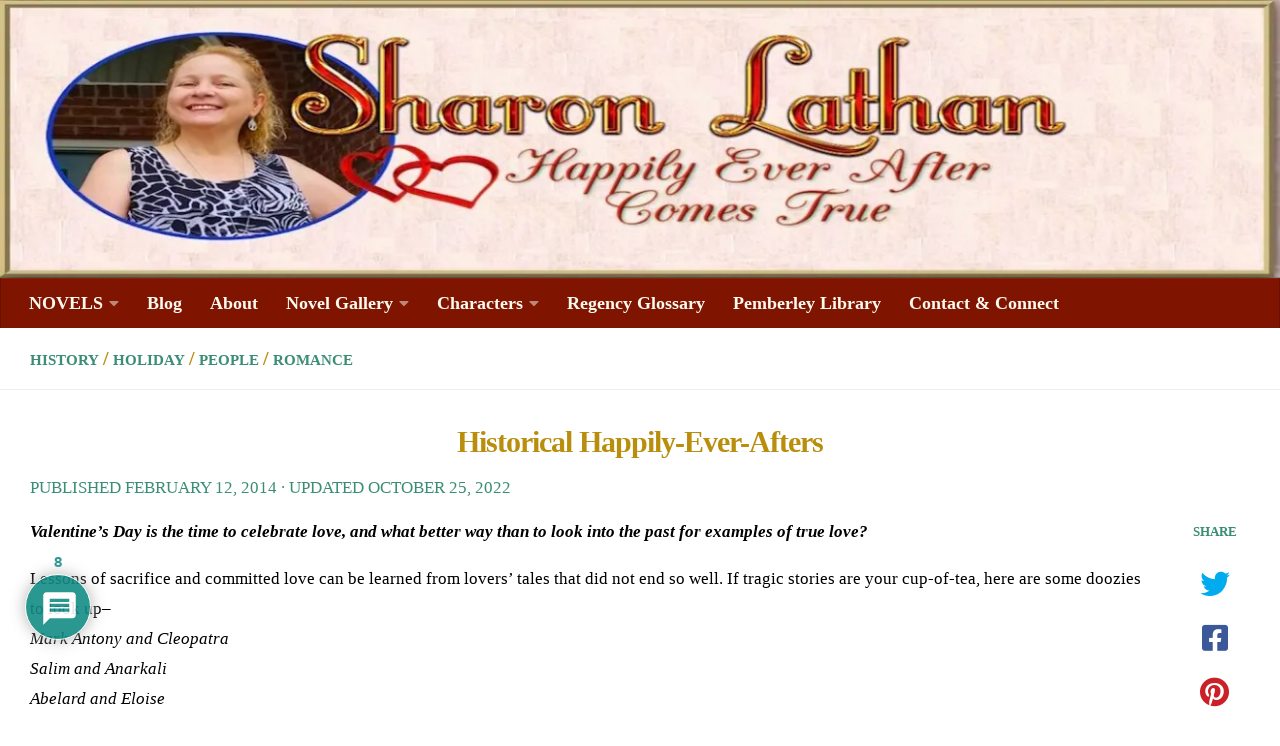

--- FILE ---
content_type: text/html; charset=UTF-8
request_url: https://sharonlathanauthor.com/historical-happily-ever-afters/
body_size: 41478
content:
<!DOCTYPE html>
<html class="no-js" lang="en-US">
<head>
  <meta charset="UTF-8">
  <meta name="viewport" content="width=device-width, initial-scale=1.0">
  <link rel="profile" href="https://gmpg.org/xfn/11" />
  <link rel="pingback" href="https://sharonlathanauthor.com/xmlrpc.php">

          <style id="wfc-base-style" type="text/css">
             .wfc-reset-menu-item-first-letter .navbar .nav>li>a:first-letter {font-size: inherit;}.format-icon:before {color: #5A5A5A;}article .format-icon.tc-hide-icon:before, .safari article.format-video .format-icon.tc-hide-icon:before, .chrome article.format-video .format-icon.tc-hide-icon:before, .safari article.format-image .format-icon.tc-hide-icon:before, .chrome article.format-image .format-icon.tc-hide-icon:before, .safari article.format-gallery .format-icon.tc-hide-icon:before, .safari article.attachment .format-icon.tc-hide-icon:before, .chrome article.format-gallery .format-icon.tc-hide-icon:before, .chrome article.attachment .format-icon.tc-hide-icon:before {content: none!important;}h2#tc-comment-title.tc-hide-icon:before {content: none!important;}.archive .archive-header h1.format-icon.tc-hide-icon:before {content: none!important;}.tc-sidebar h3.widget-title.tc-hide-icon:before {content: none!important;}.footer-widgets h3.widget-title.tc-hide-icon:before {content: none!important;}.tc-hide-icon i, i.tc-hide-icon {display: none !important;}.carousel-control {font-family: "Helvetica Neue", Helvetica, Arial, sans-serif;}.social-block a {font-size: 18px;}footer#footer .colophon .social-block a {font-size: 16px;}.social-block.widget_social a {font-size: 14px;}
        </style>
        <link rel="stylesheet" id="tc-front-gfonts" href="//fonts.googleapis.com/css?family=Salsa:regular&display=swap"><style id="wfc-style-fonts-post_hone" type="text/css" data-origin="server">
/* Setting : H1 headings */ 
main.content .entry h1 {
font-family : Palatino Linotype,Book Antiqua,Palatino,serif!important;
}

</style><style id="wfc-style-fonts-post_htwo" type="text/css" data-origin="server">
/* Setting : H2 headings */ 
main.content .entry h2 {
font-family : 'Salsa'!important;
}

</style><style id="wfc-style-fonts-menu_items" type="text/css" data-origin="server">
/* Setting : Menu items */ 
nav#nav-header .nav li a {
font-family : Palatino Linotype,Book Antiqua,Palatino,serif!important;
}

</style><style id="wfc-style-fonts-single_page_title" type="text/css" data-origin="server">
/* Setting : Single Page titles */ 
.page .page-title h1, .page .page-title h2, .page .page-title h4 {
font-family : Palatino Linotype,Book Antiqua,Palatino,serif!important;
}

</style><style id="wfc-style-fonts-body" type="text/css" data-origin="server">
/* Setting : Default website font */ 
body {
font-family : Georgia,Georgia,serif!important;
}

</style><style id="wfc-style-fonts-post_content" type="text/css" data-origin="server">
/* Setting : Post/Page content */ 
main.content .entry-inner p, .page main.content .entry p {
font-family : Georgia,Georgia,serif!important;
}

</style><style id="wfc-style-fonts-blockquote" type="text/css" data-origin="server">
/* Setting : Blockquotes */ 
main.content .entry blockquote p, .format-quote .post-format blockquote {
font-family : Georgia,Georgia,serif!important;
}

</style><style id="wfc-style-fonts-post_excerpt" type="text/css" data-origin="server">
/* Setting : Post/Page excerpt */ 
.entry-summary p {
font-family : Georgia,Georgia,serif!important;
}

</style><style id="wfc-style-fonts-post_lists" type="text/css" data-origin="server">
/* Setting : Lists in post/pages */ 
main.content .entry li {
font-family : Georgia,Georgia,serif!important;
}

</style><style id="wfc-style-fonts-post_links" type="text/css" data-origin="server">
/* Setting : Links in post/pages */ 
main.content .entry a, .format-link .post-format p {
font-family : Georgia,Georgia,serif!important;
}

</style><style id="wfc-style-fonts-single_post_title" type="text/css" data-origin="server">
/* Setting : Single Post titles */ 
.single .post-inner .post-title {
font-family : Palatino Linotype,Book Antiqua,Palatino,serif!important;
}

</style><style id="wfc-style-fonts-post_list_titles" type="text/css" data-origin="server">
/* Setting : Post list titles */ 
.featured .entry-title a, .post-list-standard .entry-title a, .post-list .entry-title a, .related-posts .entry-title a {
font-family : Palatino Linotype,Book Antiqua,Palatino,serif!important;
}

</style><style id="wfc-style-fonts-single_category_meta" type="text/css" data-origin="server">
/* Setting : Single Post Categories meta */ 
.single .page-title a {
font-family : Palatino Linotype,Book Antiqua,Palatino,serif!important;
}

</style><style id="wfc-style-fonts-postlist_category_meta" type="text/css" data-origin="server">
/* Setting : Post list category meta */ 
.post-meta .post-category a {
font-family : Palatino Linotype,Book Antiqua,Palatino,serif!important;
}

</style><style id="wfc-style-fonts-postlist_post_metas" type="text/css" data-origin="server">
/* Setting : Post list post metas */ 
.post-meta {
font-family : Palatino Linotype,Book Antiqua,Palatino,serif!important;
}

</style><style id="wfc-style-fonts-single_tags" type="text/css" data-origin="server">
/* Setting : Single post tags */ 
.post-tags span, .post-tags a {
font-family : Palatino Linotype,Book Antiqua,Palatino,serif!important;
}

</style><style id="wfc-style-fonts-footer_credits" type="text/css" data-origin="server">
/* Setting : Footer credits */ 
footer#footer #footer-bottom #copyright, footer#footer #footer-bottom #credit {
font-family : Georgia,Georgia,serif!important;
}

</style><style id="wfc-style-fonts-archive_type_titles" type="text/css" data-origin="server">
/* Setting : Archive Type Title */ 
.archive .page-title h1, .archive .page-title h2, .archive .page-title h4, .blog .page-title h1, .blog .page-title h2, .blog .page-title h4 {
font-family : Palatino Linotype,Book Antiqua,Palatino,serif!important;
}

</style><style id="wfc-style-fonts-archive_titles" type="text/css" data-origin="server">
/* Setting : Archive/Blog titles */ 
.archive .page-title span, .page-title span {
font-family : Palatino Linotype,Book Antiqua,Palatino,serif!important;
}

</style><style id="wfc-style-fonts-slider_subtitle" type="text/css" data-origin="server">
/* Setting : Slider subtitle */ 
.pc-section-slider .carousel-caption .hph-subtitle {
font-family : Georgia,Georgia,serif!important;
}

</style><style id="wfc-style-fonts-custom" type="text/css" data-origin="server">
/* Setting : Custom : .wp-block-image figcaption */ 
.wp-block-image figcaption {
font-family : Georgia,Georgia,serif!important;
}

</style><style id="wfc-style-fonts-czr_wfc_module_0" type="text/css" data-origin="server">
/* Setting : Custom : .post-byline */ 
.post-byline {
font-family : Palatino Linotype,Book Antiqua,Palatino,serif!important;
}

</style><style id="wfc-style-fonts-czr_wfc_module_1" type="text/css" data-origin="server">
/* Setting : Custom : .author-bio .bio-desc */ 
.author-bio .bio-desc {
font-family : Georgia,Georgia,serif!important;
}

</style><style id="wfc-style-fonts-czr_wfc_module_2" type="text/css" data-origin="server">
/* Setting : Custom : .author-bio .bio-name */ 
.author-bio .bio-name {
font-family : Palatino Linotype,Book Antiqua,Palatino,serif!important;
}

</style><style id="wfc-style-fonts-post_hsix" type="text/css" data-origin="server">
/* Setting : H6 headings */ 
main.content .entry h6 {
font-family : Palatino Linotype,Book Antiqua,Palatino,serif!important;
}

</style><meta name='robots' content='index, follow, max-image-preview:large, max-snippet:-1, max-video-preview:-1' />
<script>document.documentElement.className = document.documentElement.className.replace("no-js","js");</script>

	<!-- This site is optimized with the Yoast SEO plugin v26.8 - https://yoast.com/product/yoast-seo-wordpress/ -->
	<title>Historical Happily-Ever-Afters - Sharon Lathan, Novelist</title>
	<link rel="canonical" href="https://sharonlathanauthor.com/historical-happily-ever-afters/" />
	<meta property="og:locale" content="en_US" />
	<meta property="og:type" content="article" />
	<meta property="og:title" content="Historical Happily-Ever-Afters - Sharon Lathan, Novelist" />
	<meta property="og:description" content="Valentine’s Day is the time to celebrate love, and what better way than to look into the past for examples of true love? Lessons of sacrifice and committed love can be learned from lovers’ tales that did not end so well. If tragic stories are your cup-of-tea, here are some&#046;&#046;&#046;" />
	<meta property="og:url" content="https://sharonlathanauthor.com/historical-happily-ever-afters/" />
	<meta property="og:site_name" content="Sharon Lathan, Novelist" />
	<meta property="article:author" content="https://www.facebook.com/SharonLathanNovelist" />
	<meta property="article:published_time" content="2014-02-12T06:19:53+00:00" />
	<meta property="article:modified_time" content="2022-10-25T23:47:27+00:00" />
	<meta property="og:image" content="https://sharonlathanauthor.com/wp-content/uploads/2009/06/happily-ever-after.jpg" />
	<meta property="og:image:width" content="400" />
	<meta property="og:image:height" content="400" />
	<meta property="og:image:type" content="image/jpeg" />
	<meta name="author" content="Sharon Lathan" />
	<meta name="twitter:card" content="summary_large_image" />
	<meta name="twitter:creator" content="@https://twitter.com/SharonLathan" />
	<meta name="twitter:label1" content="Written by" />
	<meta name="twitter:data1" content="Sharon Lathan" />
	<meta name="twitter:label2" content="Est. reading time" />
	<meta name="twitter:data2" content="5 minutes" />
	<script type="application/ld+json" class="yoast-schema-graph">{"@context":"https://schema.org","@graph":[{"@type":"Article","@id":"https://sharonlathanauthor.com/historical-happily-ever-afters/#article","isPartOf":{"@id":"https://sharonlathanauthor.com/historical-happily-ever-afters/"},"author":{"name":"Sharon Lathan","@id":"https://sharonlathanauthor.com/#/schema/person/66f2c32fbde3dfbdc6b984928f806651"},"headline":"Historical Happily-Ever-Afters","datePublished":"2014-02-12T06:19:53+00:00","dateModified":"2022-10-25T23:47:27+00:00","mainEntityOfPage":{"@id":"https://sharonlathanauthor.com/historical-happily-ever-afters/"},"wordCount":863,"commentCount":8,"image":{"@id":"https://sharonlathanauthor.com/historical-happily-ever-afters/#primaryimage"},"thumbnailUrl":"https://i0.wp.com/sharonlathanauthor.com/wp-content/uploads/2009/06/happily-ever-after.jpg?fit=400%2C400&ssl=1","articleSection":["History","Holiday","People","Romance"],"inLanguage":"en-US","potentialAction":[{"@type":"CommentAction","name":"Comment","target":["https://sharonlathanauthor.com/historical-happily-ever-afters/#respond"]}]},{"@type":"WebPage","@id":"https://sharonlathanauthor.com/historical-happily-ever-afters/","url":"https://sharonlathanauthor.com/historical-happily-ever-afters/","name":"Historical Happily-Ever-Afters - Sharon Lathan, Novelist","isPartOf":{"@id":"https://sharonlathanauthor.com/#website"},"primaryImageOfPage":{"@id":"https://sharonlathanauthor.com/historical-happily-ever-afters/#primaryimage"},"image":{"@id":"https://sharonlathanauthor.com/historical-happily-ever-afters/#primaryimage"},"thumbnailUrl":"https://i0.wp.com/sharonlathanauthor.com/wp-content/uploads/2009/06/happily-ever-after.jpg?fit=400%2C400&ssl=1","datePublished":"2014-02-12T06:19:53+00:00","dateModified":"2022-10-25T23:47:27+00:00","author":{"@id":"https://sharonlathanauthor.com/#/schema/person/66f2c32fbde3dfbdc6b984928f806651"},"breadcrumb":{"@id":"https://sharonlathanauthor.com/historical-happily-ever-afters/#breadcrumb"},"inLanguage":"en-US","potentialAction":[{"@type":"ReadAction","target":["https://sharonlathanauthor.com/historical-happily-ever-afters/"]}]},{"@type":"ImageObject","inLanguage":"en-US","@id":"https://sharonlathanauthor.com/historical-happily-ever-afters/#primaryimage","url":"https://i0.wp.com/sharonlathanauthor.com/wp-content/uploads/2009/06/happily-ever-after.jpg?fit=400%2C400&ssl=1","contentUrl":"https://i0.wp.com/sharonlathanauthor.com/wp-content/uploads/2009/06/happily-ever-after.jpg?fit=400%2C400&ssl=1","width":400,"height":400},{"@type":"BreadcrumbList","@id":"https://sharonlathanauthor.com/historical-happily-ever-afters/#breadcrumb","itemListElement":[{"@type":"ListItem","position":1,"name":"Home","item":"https://sharonlathanauthor.com/"},{"@type":"ListItem","position":2,"name":"Blog","item":"https://sharonlathanauthor.com/blog/"},{"@type":"ListItem","position":3,"name":"Historical Happily-Ever-Afters"}]},{"@type":"WebSite","@id":"https://sharonlathanauthor.com/#website","url":"https://sharonlathanauthor.com/","name":"Sharon Lathan, Novelist","description":"Happily ever after comes true!","potentialAction":[{"@type":"SearchAction","target":{"@type":"EntryPoint","urlTemplate":"https://sharonlathanauthor.com/?s={search_term_string}"},"query-input":{"@type":"PropertyValueSpecification","valueRequired":true,"valueName":"search_term_string"}}],"inLanguage":"en-US"},{"@type":"Person","@id":"https://sharonlathanauthor.com/#/schema/person/66f2c32fbde3dfbdc6b984928f806651","name":"Sharon Lathan","image":{"@type":"ImageObject","inLanguage":"en-US","@id":"https://sharonlathanauthor.com/#/schema/person/image/","url":"https://secure.gravatar.com/avatar/4746bb80f8dcbd7a2327f146893d1782704878db5666bd82c59e9a3167625dd0?s=96&d=identicon&r=g","contentUrl":"https://secure.gravatar.com/avatar/4746bb80f8dcbd7a2327f146893d1782704878db5666bd82c59e9a3167625dd0?s=96&d=identicon&r=g","caption":"Sharon Lathan"},"description":"Sharon Lathan is the best-selling author of The Darcy Saga, a ten-volume sequel series to Jane Austen’s Pride &amp; Prejudice.","sameAs":["https://sharonlathanauthor.com/","https://www.facebook.com/SharonLathanNovelist","https://www.instagram.com/authorsharonlathan","https://www.linkedin.com/in/sharonlathan","https://www.pinterest.com/sharonlathan62/_saved/","https://x.com/https://twitter.com/SharonLathan","https://www.youtube.com/c/SharonLathanNovelist"],"url":"https://sharonlathanauthor.com/author/sharonlathan/"}]}</script>
	<!-- / Yoast SEO plugin. -->


<link rel='dns-prefetch' href='//www.google.com' />
<link rel='dns-prefetch' href='//stats.wp.com' />
<link rel='dns-prefetch' href='//widgets.wp.com' />
<link rel='dns-prefetch' href='//s0.wp.com' />
<link rel='dns-prefetch' href='//0.gravatar.com' />
<link rel='dns-prefetch' href='//1.gravatar.com' />
<link rel='dns-prefetch' href='//2.gravatar.com' />
<link rel='preconnect' href='//i0.wp.com' />
<link rel='preconnect' href='//c0.wp.com' />
<link rel="alternate" type="application/rss+xml" title="Sharon Lathan, Novelist &raquo; Feed" href="https://sharonlathanauthor.com/feed/" />
<link rel="alternate" type="application/rss+xml" title="Sharon Lathan, Novelist &raquo; Comments Feed" href="https://sharonlathanauthor.com/comments/feed/" />
<link rel="alternate" type="application/rss+xml" title="Sharon Lathan, Novelist &raquo; Historical Happily-Ever-Afters Comments Feed" href="https://sharonlathanauthor.com/historical-happily-ever-afters/feed/" />
<link rel="alternate" title="oEmbed (JSON)" type="application/json+oembed" href="https://sharonlathanauthor.com/wp-json/oembed/1.0/embed?url=https%3A%2F%2Fsharonlathanauthor.com%2Fhistorical-happily-ever-afters%2F" />
<link rel="alternate" title="oEmbed (XML)" type="text/xml+oembed" href="https://sharonlathanauthor.com/wp-json/oembed/1.0/embed?url=https%3A%2F%2Fsharonlathanauthor.com%2Fhistorical-happily-ever-afters%2F&#038;format=xml" />
<style id='wp-img-auto-sizes-contain-inline-css'>
img:is([sizes=auto i],[sizes^="auto," i]){contain-intrinsic-size:3000px 1500px}
/*# sourceURL=wp-img-auto-sizes-contain-inline-css */
</style>
<style id='wp-emoji-styles-inline-css'>

	img.wp-smiley, img.emoji {
		display: inline !important;
		border: none !important;
		box-shadow: none !important;
		height: 1em !important;
		width: 1em !important;
		margin: 0 0.07em !important;
		vertical-align: -0.1em !important;
		background: none !important;
		padding: 0 !important;
	}
/*# sourceURL=wp-emoji-styles-inline-css */
</style>
<style id='wp-block-library-inline-css'>
:root{--wp-block-synced-color:#7a00df;--wp-block-synced-color--rgb:122,0,223;--wp-bound-block-color:var(--wp-block-synced-color);--wp-editor-canvas-background:#ddd;--wp-admin-theme-color:#007cba;--wp-admin-theme-color--rgb:0,124,186;--wp-admin-theme-color-darker-10:#006ba1;--wp-admin-theme-color-darker-10--rgb:0,107,160.5;--wp-admin-theme-color-darker-20:#005a87;--wp-admin-theme-color-darker-20--rgb:0,90,135;--wp-admin-border-width-focus:2px}@media (min-resolution:192dpi){:root{--wp-admin-border-width-focus:1.5px}}.wp-element-button{cursor:pointer}:root .has-very-light-gray-background-color{background-color:#eee}:root .has-very-dark-gray-background-color{background-color:#313131}:root .has-very-light-gray-color{color:#eee}:root .has-very-dark-gray-color{color:#313131}:root .has-vivid-green-cyan-to-vivid-cyan-blue-gradient-background{background:linear-gradient(135deg,#00d084,#0693e3)}:root .has-purple-crush-gradient-background{background:linear-gradient(135deg,#34e2e4,#4721fb 50%,#ab1dfe)}:root .has-hazy-dawn-gradient-background{background:linear-gradient(135deg,#faaca8,#dad0ec)}:root .has-subdued-olive-gradient-background{background:linear-gradient(135deg,#fafae1,#67a671)}:root .has-atomic-cream-gradient-background{background:linear-gradient(135deg,#fdd79a,#004a59)}:root .has-nightshade-gradient-background{background:linear-gradient(135deg,#330968,#31cdcf)}:root .has-midnight-gradient-background{background:linear-gradient(135deg,#020381,#2874fc)}:root{--wp--preset--font-size--normal:16px;--wp--preset--font-size--huge:42px}.has-regular-font-size{font-size:1em}.has-larger-font-size{font-size:2.625em}.has-normal-font-size{font-size:var(--wp--preset--font-size--normal)}.has-huge-font-size{font-size:var(--wp--preset--font-size--huge)}.has-text-align-center{text-align:center}.has-text-align-left{text-align:left}.has-text-align-right{text-align:right}.has-fit-text{white-space:nowrap!important}#end-resizable-editor-section{display:none}.aligncenter{clear:both}.items-justified-left{justify-content:flex-start}.items-justified-center{justify-content:center}.items-justified-right{justify-content:flex-end}.items-justified-space-between{justify-content:space-between}.screen-reader-text{border:0;clip-path:inset(50%);height:1px;margin:-1px;overflow:hidden;padding:0;position:absolute;width:1px;word-wrap:normal!important}.screen-reader-text:focus{background-color:#ddd;clip-path:none;color:#444;display:block;font-size:1em;height:auto;left:5px;line-height:normal;padding:15px 23px 14px;text-decoration:none;top:5px;width:auto;z-index:100000}html :where(.has-border-color){border-style:solid}html :where([style*=border-top-color]){border-top-style:solid}html :where([style*=border-right-color]){border-right-style:solid}html :where([style*=border-bottom-color]){border-bottom-style:solid}html :where([style*=border-left-color]){border-left-style:solid}html :where([style*=border-width]){border-style:solid}html :where([style*=border-top-width]){border-top-style:solid}html :where([style*=border-right-width]){border-right-style:solid}html :where([style*=border-bottom-width]){border-bottom-style:solid}html :where([style*=border-left-width]){border-left-style:solid}html :where(img[class*=wp-image-]){height:auto;max-width:100%}:where(figure){margin:0 0 1em}html :where(.is-position-sticky){--wp-admin--admin-bar--position-offset:var(--wp-admin--admin-bar--height,0px)}@media screen and (max-width:600px){html :where(.is-position-sticky){--wp-admin--admin-bar--position-offset:0px}}

/*# sourceURL=wp-block-library-inline-css */
</style><style id='wp-block-image-inline-css'>
.wp-block-image>a,.wp-block-image>figure>a{display:inline-block}.wp-block-image img{box-sizing:border-box;height:auto;max-width:100%;vertical-align:bottom}@media not (prefers-reduced-motion){.wp-block-image img.hide{visibility:hidden}.wp-block-image img.show{animation:show-content-image .4s}}.wp-block-image[style*=border-radius] img,.wp-block-image[style*=border-radius]>a{border-radius:inherit}.wp-block-image.has-custom-border img{box-sizing:border-box}.wp-block-image.aligncenter{text-align:center}.wp-block-image.alignfull>a,.wp-block-image.alignwide>a{width:100%}.wp-block-image.alignfull img,.wp-block-image.alignwide img{height:auto;width:100%}.wp-block-image .aligncenter,.wp-block-image .alignleft,.wp-block-image .alignright,.wp-block-image.aligncenter,.wp-block-image.alignleft,.wp-block-image.alignright{display:table}.wp-block-image .aligncenter>figcaption,.wp-block-image .alignleft>figcaption,.wp-block-image .alignright>figcaption,.wp-block-image.aligncenter>figcaption,.wp-block-image.alignleft>figcaption,.wp-block-image.alignright>figcaption{caption-side:bottom;display:table-caption}.wp-block-image .alignleft{float:left;margin:.5em 1em .5em 0}.wp-block-image .alignright{float:right;margin:.5em 0 .5em 1em}.wp-block-image .aligncenter{margin-left:auto;margin-right:auto}.wp-block-image :where(figcaption){margin-bottom:1em;margin-top:.5em}.wp-block-image.is-style-circle-mask img{border-radius:9999px}@supports ((-webkit-mask-image:none) or (mask-image:none)) or (-webkit-mask-image:none){.wp-block-image.is-style-circle-mask img{border-radius:0;-webkit-mask-image:url('data:image/svg+xml;utf8,<svg viewBox="0 0 100 100" xmlns="http://www.w3.org/2000/svg"><circle cx="50" cy="50" r="50"/></svg>');mask-image:url('data:image/svg+xml;utf8,<svg viewBox="0 0 100 100" xmlns="http://www.w3.org/2000/svg"><circle cx="50" cy="50" r="50"/></svg>');mask-mode:alpha;-webkit-mask-position:center;mask-position:center;-webkit-mask-repeat:no-repeat;mask-repeat:no-repeat;-webkit-mask-size:contain;mask-size:contain}}:root :where(.wp-block-image.is-style-rounded img,.wp-block-image .is-style-rounded img){border-radius:9999px}.wp-block-image figure{margin:0}.wp-lightbox-container{display:flex;flex-direction:column;position:relative}.wp-lightbox-container img{cursor:zoom-in}.wp-lightbox-container img:hover+button{opacity:1}.wp-lightbox-container button{align-items:center;backdrop-filter:blur(16px) saturate(180%);background-color:#5a5a5a40;border:none;border-radius:4px;cursor:zoom-in;display:flex;height:20px;justify-content:center;opacity:0;padding:0;position:absolute;right:16px;text-align:center;top:16px;width:20px;z-index:100}@media not (prefers-reduced-motion){.wp-lightbox-container button{transition:opacity .2s ease}}.wp-lightbox-container button:focus-visible{outline:3px auto #5a5a5a40;outline:3px auto -webkit-focus-ring-color;outline-offset:3px}.wp-lightbox-container button:hover{cursor:pointer;opacity:1}.wp-lightbox-container button:focus{opacity:1}.wp-lightbox-container button:focus,.wp-lightbox-container button:hover,.wp-lightbox-container button:not(:hover):not(:active):not(.has-background){background-color:#5a5a5a40;border:none}.wp-lightbox-overlay{box-sizing:border-box;cursor:zoom-out;height:100vh;left:0;overflow:hidden;position:fixed;top:0;visibility:hidden;width:100%;z-index:100000}.wp-lightbox-overlay .close-button{align-items:center;cursor:pointer;display:flex;justify-content:center;min-height:40px;min-width:40px;padding:0;position:absolute;right:calc(env(safe-area-inset-right) + 16px);top:calc(env(safe-area-inset-top) + 16px);z-index:5000000}.wp-lightbox-overlay .close-button:focus,.wp-lightbox-overlay .close-button:hover,.wp-lightbox-overlay .close-button:not(:hover):not(:active):not(.has-background){background:none;border:none}.wp-lightbox-overlay .lightbox-image-container{height:var(--wp--lightbox-container-height);left:50%;overflow:hidden;position:absolute;top:50%;transform:translate(-50%,-50%);transform-origin:top left;width:var(--wp--lightbox-container-width);z-index:9999999999}.wp-lightbox-overlay .wp-block-image{align-items:center;box-sizing:border-box;display:flex;height:100%;justify-content:center;margin:0;position:relative;transform-origin:0 0;width:100%;z-index:3000000}.wp-lightbox-overlay .wp-block-image img{height:var(--wp--lightbox-image-height);min-height:var(--wp--lightbox-image-height);min-width:var(--wp--lightbox-image-width);width:var(--wp--lightbox-image-width)}.wp-lightbox-overlay .wp-block-image figcaption{display:none}.wp-lightbox-overlay button{background:none;border:none}.wp-lightbox-overlay .scrim{background-color:#fff;height:100%;opacity:.9;position:absolute;width:100%;z-index:2000000}.wp-lightbox-overlay.active{visibility:visible}@media not (prefers-reduced-motion){.wp-lightbox-overlay.active{animation:turn-on-visibility .25s both}.wp-lightbox-overlay.active img{animation:turn-on-visibility .35s both}.wp-lightbox-overlay.show-closing-animation:not(.active){animation:turn-off-visibility .35s both}.wp-lightbox-overlay.show-closing-animation:not(.active) img{animation:turn-off-visibility .25s both}.wp-lightbox-overlay.zoom.active{animation:none;opacity:1;visibility:visible}.wp-lightbox-overlay.zoom.active .lightbox-image-container{animation:lightbox-zoom-in .4s}.wp-lightbox-overlay.zoom.active .lightbox-image-container img{animation:none}.wp-lightbox-overlay.zoom.active .scrim{animation:turn-on-visibility .4s forwards}.wp-lightbox-overlay.zoom.show-closing-animation:not(.active){animation:none}.wp-lightbox-overlay.zoom.show-closing-animation:not(.active) .lightbox-image-container{animation:lightbox-zoom-out .4s}.wp-lightbox-overlay.zoom.show-closing-animation:not(.active) .lightbox-image-container img{animation:none}.wp-lightbox-overlay.zoom.show-closing-animation:not(.active) .scrim{animation:turn-off-visibility .4s forwards}}@keyframes show-content-image{0%{visibility:hidden}99%{visibility:hidden}to{visibility:visible}}@keyframes turn-on-visibility{0%{opacity:0}to{opacity:1}}@keyframes turn-off-visibility{0%{opacity:1;visibility:visible}99%{opacity:0;visibility:visible}to{opacity:0;visibility:hidden}}@keyframes lightbox-zoom-in{0%{transform:translate(calc((-100vw + var(--wp--lightbox-scrollbar-width))/2 + var(--wp--lightbox-initial-left-position)),calc(-50vh + var(--wp--lightbox-initial-top-position))) scale(var(--wp--lightbox-scale))}to{transform:translate(-50%,-50%) scale(1)}}@keyframes lightbox-zoom-out{0%{transform:translate(-50%,-50%) scale(1);visibility:visible}99%{visibility:visible}to{transform:translate(calc((-100vw + var(--wp--lightbox-scrollbar-width))/2 + var(--wp--lightbox-initial-left-position)),calc(-50vh + var(--wp--lightbox-initial-top-position))) scale(var(--wp--lightbox-scale));visibility:hidden}}
/*# sourceURL=https://c0.wp.com/c/6.9/wp-includes/blocks/image/style.min.css */
</style>
<style id='global-styles-inline-css'>
:root{--wp--preset--aspect-ratio--square: 1;--wp--preset--aspect-ratio--4-3: 4/3;--wp--preset--aspect-ratio--3-4: 3/4;--wp--preset--aspect-ratio--3-2: 3/2;--wp--preset--aspect-ratio--2-3: 2/3;--wp--preset--aspect-ratio--16-9: 16/9;--wp--preset--aspect-ratio--9-16: 9/16;--wp--preset--color--black: #000000;--wp--preset--color--cyan-bluish-gray: #abb8c3;--wp--preset--color--white: #ffffff;--wp--preset--color--pale-pink: #f78da7;--wp--preset--color--vivid-red: #cf2e2e;--wp--preset--color--luminous-vivid-orange: #ff6900;--wp--preset--color--luminous-vivid-amber: #fcb900;--wp--preset--color--light-green-cyan: #7bdcb5;--wp--preset--color--vivid-green-cyan: #00d084;--wp--preset--color--pale-cyan-blue: #8ed1fc;--wp--preset--color--vivid-cyan-blue: #0693e3;--wp--preset--color--vivid-purple: #9b51e0;--wp--preset--gradient--vivid-cyan-blue-to-vivid-purple: linear-gradient(135deg,rgb(6,147,227) 0%,rgb(155,81,224) 100%);--wp--preset--gradient--light-green-cyan-to-vivid-green-cyan: linear-gradient(135deg,rgb(122,220,180) 0%,rgb(0,208,130) 100%);--wp--preset--gradient--luminous-vivid-amber-to-luminous-vivid-orange: linear-gradient(135deg,rgb(252,185,0) 0%,rgb(255,105,0) 100%);--wp--preset--gradient--luminous-vivid-orange-to-vivid-red: linear-gradient(135deg,rgb(255,105,0) 0%,rgb(207,46,46) 100%);--wp--preset--gradient--very-light-gray-to-cyan-bluish-gray: linear-gradient(135deg,rgb(238,238,238) 0%,rgb(169,184,195) 100%);--wp--preset--gradient--cool-to-warm-spectrum: linear-gradient(135deg,rgb(74,234,220) 0%,rgb(151,120,209) 20%,rgb(207,42,186) 40%,rgb(238,44,130) 60%,rgb(251,105,98) 80%,rgb(254,248,76) 100%);--wp--preset--gradient--blush-light-purple: linear-gradient(135deg,rgb(255,206,236) 0%,rgb(152,150,240) 100%);--wp--preset--gradient--blush-bordeaux: linear-gradient(135deg,rgb(254,205,165) 0%,rgb(254,45,45) 50%,rgb(107,0,62) 100%);--wp--preset--gradient--luminous-dusk: linear-gradient(135deg,rgb(255,203,112) 0%,rgb(199,81,192) 50%,rgb(65,88,208) 100%);--wp--preset--gradient--pale-ocean: linear-gradient(135deg,rgb(255,245,203) 0%,rgb(182,227,212) 50%,rgb(51,167,181) 100%);--wp--preset--gradient--electric-grass: linear-gradient(135deg,rgb(202,248,128) 0%,rgb(113,206,126) 100%);--wp--preset--gradient--midnight: linear-gradient(135deg,rgb(2,3,129) 0%,rgb(40,116,252) 100%);--wp--preset--font-size--small: 13px;--wp--preset--font-size--medium: 20px;--wp--preset--font-size--large: 36px;--wp--preset--font-size--x-large: 42px;--wp--preset--spacing--20: 0.44rem;--wp--preset--spacing--30: 0.67rem;--wp--preset--spacing--40: 1rem;--wp--preset--spacing--50: 1.5rem;--wp--preset--spacing--60: 2.25rem;--wp--preset--spacing--70: 3.38rem;--wp--preset--spacing--80: 5.06rem;--wp--preset--shadow--natural: 6px 6px 9px rgba(0, 0, 0, 0.2);--wp--preset--shadow--deep: 12px 12px 50px rgba(0, 0, 0, 0.4);--wp--preset--shadow--sharp: 6px 6px 0px rgba(0, 0, 0, 0.2);--wp--preset--shadow--outlined: 6px 6px 0px -3px rgb(255, 255, 255), 6px 6px rgb(0, 0, 0);--wp--preset--shadow--crisp: 6px 6px 0px rgb(0, 0, 0);}:where(.is-layout-flex){gap: 0.5em;}:where(.is-layout-grid){gap: 0.5em;}body .is-layout-flex{display: flex;}.is-layout-flex{flex-wrap: wrap;align-items: center;}.is-layout-flex > :is(*, div){margin: 0;}body .is-layout-grid{display: grid;}.is-layout-grid > :is(*, div){margin: 0;}:where(.wp-block-columns.is-layout-flex){gap: 2em;}:where(.wp-block-columns.is-layout-grid){gap: 2em;}:where(.wp-block-post-template.is-layout-flex){gap: 1.25em;}:where(.wp-block-post-template.is-layout-grid){gap: 1.25em;}.has-black-color{color: var(--wp--preset--color--black) !important;}.has-cyan-bluish-gray-color{color: var(--wp--preset--color--cyan-bluish-gray) !important;}.has-white-color{color: var(--wp--preset--color--white) !important;}.has-pale-pink-color{color: var(--wp--preset--color--pale-pink) !important;}.has-vivid-red-color{color: var(--wp--preset--color--vivid-red) !important;}.has-luminous-vivid-orange-color{color: var(--wp--preset--color--luminous-vivid-orange) !important;}.has-luminous-vivid-amber-color{color: var(--wp--preset--color--luminous-vivid-amber) !important;}.has-light-green-cyan-color{color: var(--wp--preset--color--light-green-cyan) !important;}.has-vivid-green-cyan-color{color: var(--wp--preset--color--vivid-green-cyan) !important;}.has-pale-cyan-blue-color{color: var(--wp--preset--color--pale-cyan-blue) !important;}.has-vivid-cyan-blue-color{color: var(--wp--preset--color--vivid-cyan-blue) !important;}.has-vivid-purple-color{color: var(--wp--preset--color--vivid-purple) !important;}.has-black-background-color{background-color: var(--wp--preset--color--black) !important;}.has-cyan-bluish-gray-background-color{background-color: var(--wp--preset--color--cyan-bluish-gray) !important;}.has-white-background-color{background-color: var(--wp--preset--color--white) !important;}.has-pale-pink-background-color{background-color: var(--wp--preset--color--pale-pink) !important;}.has-vivid-red-background-color{background-color: var(--wp--preset--color--vivid-red) !important;}.has-luminous-vivid-orange-background-color{background-color: var(--wp--preset--color--luminous-vivid-orange) !important;}.has-luminous-vivid-amber-background-color{background-color: var(--wp--preset--color--luminous-vivid-amber) !important;}.has-light-green-cyan-background-color{background-color: var(--wp--preset--color--light-green-cyan) !important;}.has-vivid-green-cyan-background-color{background-color: var(--wp--preset--color--vivid-green-cyan) !important;}.has-pale-cyan-blue-background-color{background-color: var(--wp--preset--color--pale-cyan-blue) !important;}.has-vivid-cyan-blue-background-color{background-color: var(--wp--preset--color--vivid-cyan-blue) !important;}.has-vivid-purple-background-color{background-color: var(--wp--preset--color--vivid-purple) !important;}.has-black-border-color{border-color: var(--wp--preset--color--black) !important;}.has-cyan-bluish-gray-border-color{border-color: var(--wp--preset--color--cyan-bluish-gray) !important;}.has-white-border-color{border-color: var(--wp--preset--color--white) !important;}.has-pale-pink-border-color{border-color: var(--wp--preset--color--pale-pink) !important;}.has-vivid-red-border-color{border-color: var(--wp--preset--color--vivid-red) !important;}.has-luminous-vivid-orange-border-color{border-color: var(--wp--preset--color--luminous-vivid-orange) !important;}.has-luminous-vivid-amber-border-color{border-color: var(--wp--preset--color--luminous-vivid-amber) !important;}.has-light-green-cyan-border-color{border-color: var(--wp--preset--color--light-green-cyan) !important;}.has-vivid-green-cyan-border-color{border-color: var(--wp--preset--color--vivid-green-cyan) !important;}.has-pale-cyan-blue-border-color{border-color: var(--wp--preset--color--pale-cyan-blue) !important;}.has-vivid-cyan-blue-border-color{border-color: var(--wp--preset--color--vivid-cyan-blue) !important;}.has-vivid-purple-border-color{border-color: var(--wp--preset--color--vivid-purple) !important;}.has-vivid-cyan-blue-to-vivid-purple-gradient-background{background: var(--wp--preset--gradient--vivid-cyan-blue-to-vivid-purple) !important;}.has-light-green-cyan-to-vivid-green-cyan-gradient-background{background: var(--wp--preset--gradient--light-green-cyan-to-vivid-green-cyan) !important;}.has-luminous-vivid-amber-to-luminous-vivid-orange-gradient-background{background: var(--wp--preset--gradient--luminous-vivid-amber-to-luminous-vivid-orange) !important;}.has-luminous-vivid-orange-to-vivid-red-gradient-background{background: var(--wp--preset--gradient--luminous-vivid-orange-to-vivid-red) !important;}.has-very-light-gray-to-cyan-bluish-gray-gradient-background{background: var(--wp--preset--gradient--very-light-gray-to-cyan-bluish-gray) !important;}.has-cool-to-warm-spectrum-gradient-background{background: var(--wp--preset--gradient--cool-to-warm-spectrum) !important;}.has-blush-light-purple-gradient-background{background: var(--wp--preset--gradient--blush-light-purple) !important;}.has-blush-bordeaux-gradient-background{background: var(--wp--preset--gradient--blush-bordeaux) !important;}.has-luminous-dusk-gradient-background{background: var(--wp--preset--gradient--luminous-dusk) !important;}.has-pale-ocean-gradient-background{background: var(--wp--preset--gradient--pale-ocean) !important;}.has-electric-grass-gradient-background{background: var(--wp--preset--gradient--electric-grass) !important;}.has-midnight-gradient-background{background: var(--wp--preset--gradient--midnight) !important;}.has-small-font-size{font-size: var(--wp--preset--font-size--small) !important;}.has-medium-font-size{font-size: var(--wp--preset--font-size--medium) !important;}.has-large-font-size{font-size: var(--wp--preset--font-size--large) !important;}.has-x-large-font-size{font-size: var(--wp--preset--font-size--x-large) !important;}
/*# sourceURL=global-styles-inline-css */
</style>

<style id='classic-theme-styles-inline-css'>
/*! This file is auto-generated */
.wp-block-button__link{color:#fff;background-color:#32373c;border-radius:9999px;box-shadow:none;text-decoration:none;padding:calc(.667em + 2px) calc(1.333em + 2px);font-size:1.125em}.wp-block-file__button{background:#32373c;color:#fff;text-decoration:none}
/*# sourceURL=/wp-includes/css/classic-themes.min.css */
</style>
<link rel='stylesheet' id='wp-components-css' href='https://c0.wp.com/c/6.9/wp-includes/css/dist/components/style.min.css' media='all' />
<link rel='stylesheet' id='godaddy-styles-css' href='https://sharonlathanauthor.com/wp-content/mu-plugins/vendor/wpex/godaddy-launch/includes/Dependencies/GoDaddy/Styles/build/latest.css?ver=2.0.2' media='all' />
<link rel='stylesheet' id='hph-front-style-css' href='https://sharonlathanauthor.com/wp-content/themes/hueman-pro/addons/assets/front/css/hph-front.min.css?ver=1.4.29' media='all' />
<link rel='stylesheet' id='hueman-main-style-css' href='https://sharonlathanauthor.com/wp-content/themes/hueman-pro/assets/front/css/main.min.css?ver=1.4.29' media='all' />
<style id='hueman-main-style-inline-css'>
body { font-family:Georgia, serif;font-size:1.06rem }@media only screen and (min-width: 720px) {
        .nav > li { font-size:1.06rem; }
      }.sidebar .widget { padding-left: 20px; padding-right: 20px; padding-top: 20px; }::selection { background-color: #d6c184; }
::-moz-selection { background-color: #d6c184; }a,a>span.hu-external::after,.themeform label .required,#flexslider-featured .flex-direction-nav .flex-next:hover,#flexslider-featured .flex-direction-nav .flex-prev:hover,.post-hover:hover .post-title a,.post-title a:hover,.sidebar.s1 .post-nav li a:hover i,.content .post-nav li a:hover i,.post-related a:hover,.sidebar.s1 .widget_rss ul li a,#footer .widget_rss ul li a,.sidebar.s1 .widget_calendar a,#footer .widget_calendar a,.sidebar.s1 .alx-tab .tab-item-category a,.sidebar.s1 .alx-posts .post-item-category a,.sidebar.s1 .alx-tab li:hover .tab-item-title a,.sidebar.s1 .alx-tab li:hover .tab-item-comment a,.sidebar.s1 .alx-posts li:hover .post-item-title a,#footer .alx-tab .tab-item-category a,#footer .alx-posts .post-item-category a,#footer .alx-tab li:hover .tab-item-title a,#footer .alx-tab li:hover .tab-item-comment a,#footer .alx-posts li:hover .post-item-title a,.comment-tabs li.active a,.comment-awaiting-moderation,.child-menu a:hover,.child-menu .current_page_item > a,.wp-pagenavi a{ color: #d6c184; }input[type="submit"],.themeform button[type="submit"],.sidebar.s1 .sidebar-top,.sidebar.s1 .sidebar-toggle,#flexslider-featured .flex-control-nav li a.flex-active,.post-tags a:hover,.sidebar.s1 .widget_calendar caption,#footer .widget_calendar caption,.author-bio .bio-avatar:after,.commentlist li.bypostauthor > .comment-body:after,.commentlist li.comment-author-admin > .comment-body:after{ background-color: #d6c184; }.post-format .format-container { border-color: #d6c184; }.sidebar.s1 .alx-tabs-nav li.active a,#footer .alx-tabs-nav li.active a,.comment-tabs li.active a,.wp-pagenavi a:hover,.wp-pagenavi a:active,.wp-pagenavi span.current{ border-bottom-color: #d6c184!important; }#header { background-color: #ffffff; }
@media only screen and (min-width: 720px) {
  #nav-header .nav ul { background-color: #ffffff; }
}
        #header #nav-mobile { background-color: #7f1500; }.is-scrolled #header #nav-mobile { background-color: #7f1500; background-color: rgba(127,21,0,0.90) }#nav-header.nav-container, #main-header-search .search-expand { background-color: #7f1500; }
@media only screen and (min-width: 720px) {
  #nav-header .nav ul { background-color: #7f1500; }
}
        #footer-bottom { background-color: #d6c184; }.sidebar.expanding, .sidebar.collapsing, .sidebar .sidebar-content, .sidebar .sidebar-toggle, .container-inner > .main::before,.container-inner > .main::after { background-color: #fcf9ef; }@media only screen and (min-width: 480px) and (max-width: 1200px) { .s2.expanded { background-color: #fcf9ef; } }@media only screen and (min-width: 480px) and (max-width: 960px) { .s1.expanded { background-color: #fcf9ef; } }body {background: #ffffff url(https://i0.wp.com/sharonlathanauthor.com/wp-content/uploads/embossed11-scaled.jpg?fit=2560%2C2560&ssl=1) no-repeat center center;background-attachment:fixed;background-size: cover;}

/*# sourceURL=hueman-main-style-inline-css */
</style>
<link rel='stylesheet' id='hueman-font-awesome-css' href='https://sharonlathanauthor.com/wp-content/themes/hueman-pro/assets/front/css/font-awesome.min.css?ver=1.4.29' media='all' />
<link rel='stylesheet' id='jetpack_likes-css' href='https://c0.wp.com/p/jetpack/15.4/modules/likes/style.css' media='all' />
<link rel='stylesheet' id='wpdiscuz-frontend-css-css' href='https://sharonlathanauthor.com/wp-content/plugins/wpdiscuz/themes/default/style.css?ver=7.6.45' media='all' />
<style id='wpdiscuz-frontend-css-inline-css'>
 #wpdcom .wpd-blog-administrator .wpd-comment-label{color:#ffffff;background-color:#128c84;border:none}#wpdcom .wpd-blog-administrator .wpd-comment-author, #wpdcom .wpd-blog-administrator .wpd-comment-author a{color:#128c84}#wpdcom.wpd-layout-1 .wpd-comment .wpd-blog-administrator .wpd-avatar img{border-color:#128c84}#wpdcom.wpd-layout-2 .wpd-comment.wpd-reply .wpd-comment-wrap.wpd-blog-administrator{border-left:3px solid #128c84}#wpdcom.wpd-layout-2 .wpd-comment .wpd-blog-administrator .wpd-avatar img{border-bottom-color:#128c84}#wpdcom.wpd-layout-3 .wpd-blog-administrator .wpd-comment-subheader{border-top:1px dashed #128c84}#wpdcom.wpd-layout-3 .wpd-reply .wpd-blog-administrator .wpd-comment-right{border-left:1px solid #128c84}#wpdcom .wpd-blog-editor .wpd-comment-label{color:#ffffff;background-color:#00B38F;border:none}#wpdcom .wpd-blog-editor .wpd-comment-author, #wpdcom .wpd-blog-editor .wpd-comment-author a{color:#00B38F}#wpdcom.wpd-layout-1 .wpd-comment .wpd-blog-editor .wpd-avatar img{border-color:#00B38F}#wpdcom.wpd-layout-2 .wpd-comment.wpd-reply .wpd-comment-wrap.wpd-blog-editor{border-left:3px solid #00B38F}#wpdcom.wpd-layout-2 .wpd-comment .wpd-blog-editor .wpd-avatar img{border-bottom-color:#00B38F}#wpdcom.wpd-layout-3 .wpd-blog-editor .wpd-comment-subheader{border-top:1px dashed #00B38F}#wpdcom.wpd-layout-3 .wpd-reply .wpd-blog-editor .wpd-comment-right{border-left:1px solid #00B38F}#wpdcom .wpd-blog-author .wpd-comment-label{color:#ffffff;background-color:#128c84;border:none}#wpdcom .wpd-blog-author .wpd-comment-author, #wpdcom .wpd-blog-author .wpd-comment-author a{color:#128c84}#wpdcom.wpd-layout-1 .wpd-comment .wpd-blog-author .wpd-avatar img{border-color:#128c84}#wpdcom.wpd-layout-2 .wpd-comment .wpd-blog-author .wpd-avatar img{border-bottom-color:#128c84}#wpdcom.wpd-layout-3 .wpd-blog-author .wpd-comment-subheader{border-top:1px dashed #128c84}#wpdcom.wpd-layout-3 .wpd-reply .wpd-blog-author .wpd-comment-right{border-left:1px solid #128c84}#wpdcom .wpd-blog-contributor .wpd-comment-label{color:#ffffff;background-color:#00B38F;border:none}#wpdcom .wpd-blog-contributor .wpd-comment-author, #wpdcom .wpd-blog-contributor .wpd-comment-author a{color:#00B38F}#wpdcom.wpd-layout-1 .wpd-comment .wpd-blog-contributor .wpd-avatar img{border-color:#00B38F}#wpdcom.wpd-layout-2 .wpd-comment .wpd-blog-contributor .wpd-avatar img{border-bottom-color:#00B38F}#wpdcom.wpd-layout-3 .wpd-blog-contributor .wpd-comment-subheader{border-top:1px dashed #00B38F}#wpdcom.wpd-layout-3 .wpd-reply .wpd-blog-contributor .wpd-comment-right{border-left:1px solid #00B38F}#wpdcom .wpd-blog-subscriber .wpd-comment-label{color:#ffffff;background-color:#00B38F;border:none}#wpdcom .wpd-blog-subscriber .wpd-comment-author, #wpdcom .wpd-blog-subscriber .wpd-comment-author a{color:#00B38F}#wpdcom.wpd-layout-2 .wpd-comment .wpd-blog-subscriber .wpd-avatar img{border-bottom-color:#00B38F}#wpdcom.wpd-layout-3 .wpd-blog-subscriber .wpd-comment-subheader{border-top:1px dashed #00B38F}#wpdcom .wpd-blog-customer .wpd-comment-label{color:#ffffff;background-color:#00B38F;border:none}#wpdcom .wpd-blog-customer .wpd-comment-author, #wpdcom .wpd-blog-customer .wpd-comment-author a{color:#00B38F}#wpdcom.wpd-layout-1 .wpd-comment .wpd-blog-customer .wpd-avatar img{border-color:#00B38F}#wpdcom.wpd-layout-2 .wpd-comment .wpd-blog-customer .wpd-avatar img{border-bottom-color:#00B38F}#wpdcom.wpd-layout-3 .wpd-blog-customer .wpd-comment-subheader{border-top:1px dashed #00B38F}#wpdcom.wpd-layout-3 .wpd-reply .wpd-blog-customer .wpd-comment-right{border-left:1px solid #00B38F}#wpdcom .wpd-blog-shop_manager .wpd-comment-label{color:#ffffff;background-color:#00B38F;border:none}#wpdcom .wpd-blog-shop_manager .wpd-comment-author, #wpdcom .wpd-blog-shop_manager .wpd-comment-author a{color:#00B38F}#wpdcom.wpd-layout-1 .wpd-comment .wpd-blog-shop_manager .wpd-avatar img{border-color:#00B38F}#wpdcom.wpd-layout-2 .wpd-comment .wpd-blog-shop_manager .wpd-avatar img{border-bottom-color:#00B38F}#wpdcom.wpd-layout-3 .wpd-blog-shop_manager .wpd-comment-subheader{border-top:1px dashed #00B38F}#wpdcom.wpd-layout-3 .wpd-reply .wpd-blog-shop_manager .wpd-comment-right{border-left:1px solid #00B38F}#wpdcom .wpd-blog-wpseo_manager .wpd-comment-label{color:#ffffff;background-color:#00B38F;border:none}#wpdcom .wpd-blog-wpseo_manager .wpd-comment-author, #wpdcom .wpd-blog-wpseo_manager .wpd-comment-author a{color:#00B38F}#wpdcom.wpd-layout-1 .wpd-comment .wpd-blog-wpseo_manager .wpd-avatar img{border-color:#00B38F}#wpdcom.wpd-layout-2 .wpd-comment .wpd-blog-wpseo_manager .wpd-avatar img{border-bottom-color:#00B38F}#wpdcom.wpd-layout-3 .wpd-blog-wpseo_manager .wpd-comment-subheader{border-top:1px dashed #00B38F}#wpdcom.wpd-layout-3 .wpd-reply .wpd-blog-wpseo_manager .wpd-comment-right{border-left:1px solid #00B38F}#wpdcom .wpd-blog-wpseo_editor .wpd-comment-label{color:#ffffff;background-color:#00B38F;border:none}#wpdcom .wpd-blog-wpseo_editor .wpd-comment-author, #wpdcom .wpd-blog-wpseo_editor .wpd-comment-author a{color:#00B38F}#wpdcom.wpd-layout-1 .wpd-comment .wpd-blog-wpseo_editor .wpd-avatar img{border-color:#00B38F}#wpdcom.wpd-layout-2 .wpd-comment .wpd-blog-wpseo_editor .wpd-avatar img{border-bottom-color:#00B38F}#wpdcom.wpd-layout-3 .wpd-blog-wpseo_editor .wpd-comment-subheader{border-top:1px dashed #00B38F}#wpdcom.wpd-layout-3 .wpd-reply .wpd-blog-wpseo_editor .wpd-comment-right{border-left:1px solid #00B38F}#wpdcom .wpd-blog-post_author .wpd-comment-label{color:#ffffff;background-color:#128c84;border:none}#wpdcom .wpd-blog-post_author .wpd-comment-author, #wpdcom .wpd-blog-post_author .wpd-comment-author a{color:#128c84}#wpdcom .wpd-blog-post_author .wpd-avatar img{border-color:#128c84}#wpdcom.wpd-layout-1 .wpd-comment .wpd-blog-post_author .wpd-avatar img{border-color:#128c84}#wpdcom.wpd-layout-2 .wpd-comment.wpd-reply .wpd-comment-wrap.wpd-blog-post_author{border-left:3px solid #128c84}#wpdcom.wpd-layout-2 .wpd-comment .wpd-blog-post_author .wpd-avatar img{border-bottom-color:#128c84}#wpdcom.wpd-layout-3 .wpd-blog-post_author .wpd-comment-subheader{border-top:1px dashed #128c84}#wpdcom.wpd-layout-3 .wpd-reply .wpd-blog-post_author .wpd-comment-right{border-left:1px solid #128c84}#wpdcom .wpd-blog-guest .wpd-comment-label{color:#ffffff;background-color:#128c84;border:none}#wpdcom .wpd-blog-guest .wpd-comment-author, #wpdcom .wpd-blog-guest .wpd-comment-author a{color:#128c84}#wpdcom.wpd-layout-3 .wpd-blog-guest .wpd-comment-subheader{border-top:1px dashed #128c84}#comments, #respond, .comments-area, #wpdcom{background:#ffffff}#wpdcom .ql-editor > *{color:#000000}#wpdcom .ql-editor::before{}#wpdcom .ql-toolbar{border:1px solid #ffffff;border-top:none}#wpdcom .ql-container{background:#ffffff;border:1px solid #ffffff;border-bottom:none}#wpdcom .wpd-form-row .wpdiscuz-item input[type="text"], #wpdcom .wpd-form-row .wpdiscuz-item input[type="email"], #wpdcom .wpd-form-row .wpdiscuz-item input[type="url"], #wpdcom .wpd-form-row .wpdiscuz-item input[type="color"], #wpdcom .wpd-form-row .wpdiscuz-item input[type="date"], #wpdcom .wpd-form-row .wpdiscuz-item input[type="datetime"], #wpdcom .wpd-form-row .wpdiscuz-item input[type="datetime-local"], #wpdcom .wpd-form-row .wpdiscuz-item input[type="month"], #wpdcom .wpd-form-row .wpdiscuz-item input[type="number"], #wpdcom .wpd-form-row .wpdiscuz-item input[type="time"], #wpdcom textarea, #wpdcom select{background:#ffffff;border:1px solid #ffffff;color:#000000}#wpdcom .wpd-form-row .wpdiscuz-item textarea{border:1px solid #ffffff}#wpdcom input::placeholder, #wpdcom textarea::placeholder, #wpdcom input::-moz-placeholder, #wpdcom textarea::-webkit-input-placeholder{}#wpdcom .wpd-comment-text{color:#000000}#wpdcom .wpd-thread-head .wpd-thread-info{border-bottom:2px solid #ffffff}#wpdcom .wpd-thread-head .wpd-thread-info.wpd-reviews-tab svg{fill:#ffffff}#wpdcom .wpd-thread-head .wpdiscuz-user-settings{border-bottom:2px solid #ffffff}#wpdcom .wpd-thread-head .wpdiscuz-user-settings:hover{color:#ffffff}#wpdcom .wpd-comment .wpd-follow-link:hover{color:#ffffff}#wpdcom .wpd-comment-status .wpd-sticky{color:#ffffff}#wpdcom .wpd-thread-filter .wpdf-active{color:#ffffff;border-bottom-color:#ffffff}#wpdcom .wpd-comment-info-bar{border:1px dashed #ffffff;background:#ffffff}#wpdcom .wpd-comment-info-bar .wpd-current-view i{color:#ffffff}#wpdcom .wpd-filter-view-all:hover{background:#ffffff}#wpdcom .wpdiscuz-item .wpdiscuz-rating > label{color:#DDDDDD}#wpdcom .wpdiscuz-item .wpdiscuz-rating:not(:checked) > label:hover, .wpdiscuz-rating:not(:checked) > label:hover ~ label{}#wpdcom .wpdiscuz-item .wpdiscuz-rating > input ~ label:hover, #wpdcom .wpdiscuz-item .wpdiscuz-rating > input:not(:checked) ~ label:hover ~ label, #wpdcom .wpdiscuz-item .wpdiscuz-rating > input:not(:checked) ~ label:hover ~ label{color:#FFED85}#wpdcom .wpdiscuz-item .wpdiscuz-rating > input:checked ~ label:hover, #wpdcom .wpdiscuz-item .wpdiscuz-rating > input:checked ~ label:hover, #wpdcom .wpdiscuz-item .wpdiscuz-rating > label:hover ~ input:checked ~ label, #wpdcom .wpdiscuz-item .wpdiscuz-rating > input:checked + label:hover ~ label, #wpdcom .wpdiscuz-item .wpdiscuz-rating > input:checked ~ label:hover ~ label, .wpd-custom-field .wcf-active-star, #wpdcom .wpdiscuz-item .wpdiscuz-rating > input:checked ~ label{color:#FFD700}#wpd-post-rating .wpd-rating-wrap .wpd-rating-stars svg .wpd-star{fill:#DDDDDD}#wpd-post-rating .wpd-rating-wrap .wpd-rating-stars svg .wpd-active{fill:#FFD700}#wpd-post-rating .wpd-rating-wrap .wpd-rate-starts svg .wpd-star{fill:#DDDDDD}#wpd-post-rating .wpd-rating-wrap .wpd-rate-starts:hover svg .wpd-star{fill:#FFED85}#wpd-post-rating.wpd-not-rated .wpd-rating-wrap .wpd-rate-starts svg:hover ~ svg .wpd-star{fill:#DDDDDD}.wpdiscuz-post-rating-wrap .wpd-rating .wpd-rating-wrap .wpd-rating-stars svg .wpd-star{fill:#DDDDDD}.wpdiscuz-post-rating-wrap .wpd-rating .wpd-rating-wrap .wpd-rating-stars svg .wpd-active{fill:#FFD700}#wpdcom .wpd-comment .wpd-follow-active{color:#ff7a00}#wpdcom .page-numbers{color:#555;border:#555 1px solid}#wpdcom span.current{background:#555}#wpdcom.wpd-layout-1 .wpd-new-loaded-comment > .wpd-comment-wrap > .wpd-comment-right{background:#FFFAD6}#wpdcom.wpd-layout-2 .wpd-new-loaded-comment.wpd-comment > .wpd-comment-wrap > .wpd-comment-right{background:#FFFAD6}#wpdcom.wpd-layout-2 .wpd-new-loaded-comment.wpd-comment.wpd-reply > .wpd-comment-wrap > .wpd-comment-right{background:transparent}#wpdcom.wpd-layout-2 .wpd-new-loaded-comment.wpd-comment.wpd-reply > .wpd-comment-wrap{background:#FFFAD6}#wpdcom.wpd-layout-3 .wpd-new-loaded-comment.wpd-comment > .wpd-comment-wrap > .wpd-comment-right{background:#FFFAD6}#wpdcom .wpd-follow:hover i, #wpdcom .wpd-unfollow:hover i, #wpdcom .wpd-comment .wpd-follow-active:hover i{color:#ffffff}#wpdcom .wpdiscuz-readmore{cursor:pointer;color:#ffffff}.wpd-custom-field .wcf-pasiv-star, #wpcomm .wpdiscuz-item .wpdiscuz-rating > label{color:#DDDDDD}.wpd-wrapper .wpd-list-item.wpd-active{border-top:3px solid #ffffff}#wpdcom.wpd-layout-2 .wpd-comment.wpd-reply.wpd-unapproved-comment .wpd-comment-wrap{border-left:3px solid #FFFAD6}#wpdcom.wpd-layout-3 .wpd-comment.wpd-reply.wpd-unapproved-comment .wpd-comment-right{border-left:1px solid #FFFAD6}#wpdcom .wpd-prim-button{background-color:#128c84;color:#FFFFFF}#wpdcom .wpd_label__check i.wpdicon-on{color:#128c84;border:1px solid #89c6c2}#wpd-bubble-wrapper #wpd-bubble-all-comments-count{color:#128c84}#wpd-bubble-wrapper > div{background-color:#128c84}#wpd-bubble-wrapper > #wpd-bubble #wpd-bubble-add-message{background-color:#128c84}#wpd-bubble-wrapper > #wpd-bubble #wpd-bubble-add-message::before{border-left-color:#128c84;border-right-color:#128c84}#wpd-bubble-wrapper.wpd-right-corner > #wpd-bubble #wpd-bubble-add-message::before{border-left-color:#128c84;border-right-color:#128c84}.wpd-inline-icon-wrapper path.wpd-inline-icon-first{fill:#128c84}.wpd-inline-icon-count{background-color:#128c84}.wpd-inline-icon-count::before{border-right-color:#128c84}.wpd-inline-form-wrapper::before{border-bottom-color:#128c84}.wpd-inline-form-question{background-color:#128c84}.wpd-inline-form{background-color:#128c84}.wpd-last-inline-comments-wrapper{border-color:#128c84}.wpd-last-inline-comments-wrapper::before{border-bottom-color:#128c84}.wpd-last-inline-comments-wrapper .wpd-view-all-inline-comments{background:#128c84}.wpd-last-inline-comments-wrapper .wpd-view-all-inline-comments:hover,.wpd-last-inline-comments-wrapper .wpd-view-all-inline-comments:active,.wpd-last-inline-comments-wrapper .wpd-view-all-inline-comments:focus{background-color:#128c84}#wpdcom .ql-snow .ql-tooltip[data-mode="link"]::before{content:"Enter link:"}#wpdcom .ql-snow .ql-tooltip.ql-editing a.ql-action::after{content:"Save"}.comments-area{width:auto}#wpdcom .wpd-form .wpdiscuz-textarea-wrap [id^=wpd-editor-wraper]{flex-grow:1;position:relative;width:100%;border-style:solid;border-width:1px;border-color:#a31b00}#wpdcom .wpd-form-head{border-bottom:3px solid #000f84;padding:7px 2px 7px 2px;margin-top:5px;margin-bottom:5px;display:flex;flex-wrap:wrap;flex-direction:row;justify-content:space-between}#wpdcom .wpd-sbs-toggle{color:#000f84;font-size:14px;line-height:20px;cursor:pointer}#wpdcom .wpd-sbs-toggle i.fa-caret-down{font-size:16px;margin-left:4px;color:#000f84}#wpdcom .wpd-form .wpd-avatar{margin-right:10px;border-radius:100%;text-align:left;flex-shrink:0;align-self:flex-start}#wpdcom .wpd-form .wpd-avatar img.avatar{width:56px;height:56px;max-width:56px;border-radius:100%;border-bottom:2px solid #d6c184;padding:2px;background-color:#ffffff;vertical-align:middle;text-align:center}#wpdcom .ql-editor{min-height:100px;border-bottom-color:#fff;word-break:break-word}#wpdcom .ql-toolbar{padding:8px 8px 3px 5px;background-color:#fcf9ef;border-top:none;border-radius:0 0 3px 3px;border-color:#dddddd}#wpdcom .wc-field-submit input[type="button"]{margin:1px;border:#a31b00 1px solid;font-size:13px;line-height:16px;padding:6px 15px;clear:both;float:none}#wpdcom .wpd-form-row .wpdiscuz-item .wc-bin-captcha{background:#fcf9ef;padding:2px 15px;font-size:11px;color:#000000;line-height:28px;text-align:center}#wpdcom .wpd-thread-head{width:100%;border-bottom:3px solid #000f84;display:flex;flex-direction:row;flex-wrap:wrap;justify-content:space-between;align-items:flex-end}#wpdcom .wpd-thread-head .wpd-thread-info{color:#7f1500;padding:5px 15px 3px 5px;font-weight:600;margin-bottom:-2px;font-size:14px;letter-spacing:1px;text-transform:uppercase;text-align:left;line-height:24px;border-bottom:3px solid #000f84}#wpdcom.wpd-layout-2 .wpd-form .wpd-avatar img.avatar{width:54px;height:54px;max-width:54px;border-radius:0;border-bottom:2px solid #d6c184;padding:1px;background-color:#ffffff;vertical-align:middle;text-align:center}#wpdcom.wpd-layout-2 .wpd-comment .wpd-avatar img.avatar{width:56px;height:56px;max-width:56px;border-radius:0;border-bottom:2px solid #d6c184;padding:1px;background-color:#ffffff;vertical-align:middle;text-align:center}#wpdcom .wpd-second-button{background-color:#fcf9ef;color:#a31b00;box-shadow:1px 1px 2px -1px #ccc}#wpdcom .wpd_label__check i.wpdicon-off{display:inline-block;color:#aaaaaa;border:1px solid #a31b00}#wpdcom .wpd-comment-header .wpd-comment-author{font-size:20px;font-weight:900;text-decoration:none;letter-spacing:0.7px;margin-right:5px}#wpdcom .wpd-comment-date{padding:0 5px;font-size:11px;color:#000f84}#wpdcom .wpd-comment-footer{display:flex;flex-direction:row;flex-wrap:nowrap;justify-content:space-between;align-items:center;padding-top:0;border-bottom:2px solid #7f1500}#wpdcom .wpd-comment.wpd-reply .wpd-avatar img.avatar{width:56px;height:56px;max-width:56px;border-radius:100%;border-bottom:2px solid #d6c184;padding:2px;background-color:#ffffff}#wpdcom .wpd-comment.wpd-reply .wpd-comment-header .wpd-comment-author, #wpdcom .wpd-comment.wpd-reply .wpd-comment-header .wpd-comment-author a{font-size:17px;margin-right:5px}#wpdcom .wpd-comment .wpd-reply-to{font-size:13px;color:#000f84;font-style:italic}#wpdcom .wpd-comment .wpd-reply-to a{text-decoration:none;opacity:0.8;color:#000f84}#wpdcom.wpd-layout-2 .wpd-comment.wpd-reply .wpd-comment-wrap{margin:0px 0px 5px 0px;background-color:#fcf9ef;border-left:3px solid #3b8e75;padding:10px 15px 0px 17px}#wpdcom.wpd-layout-2 .wpd-comment.wpd-reply .wpd-avatar img, #wpdcom.wpd-layout-2 .wpd-comment.wpd-reply .wpd-avatar img.avatar{border-bottom:2px solid #d6c184;padding:1px;background-color:#ffffff}
/*# sourceURL=wpdiscuz-frontend-css-inline-css */
</style>
<link rel='stylesheet' id='wpdiscuz-fa-css' href='https://sharonlathanauthor.com/wp-content/plugins/wpdiscuz/assets/third-party/font-awesome-5.13.0/css/fa.min.css?ver=7.6.45' media='all' />
<link rel='stylesheet' id='wpdiscuz-combo-css-css' href='https://sharonlathanauthor.com/wp-content/plugins/wpdiscuz/assets/css/wpdiscuz-combo.min.css?ver=6.9' media='all' />
<link rel='stylesheet' id='kadence-blocks-spacer-css' href='https://sharonlathanauthor.com/wp-content/plugins/kadence-blocks/dist/style-blocks-spacer.css?ver=3.6.0' media='all' />
<style id='kadence-blocks-global-variables-inline-css'>
:root {--global-kb-font-size-sm:clamp(0.8rem, 0.73rem + 0.217vw, 0.9rem);--global-kb-font-size-md:clamp(1.1rem, 0.995rem + 0.326vw, 1.25rem);--global-kb-font-size-lg:clamp(1.75rem, 1.576rem + 0.543vw, 2rem);--global-kb-font-size-xl:clamp(2.25rem, 1.728rem + 1.63vw, 3rem);--global-kb-font-size-xxl:clamp(2.5rem, 1.456rem + 3.26vw, 4rem);--global-kb-font-size-xxxl:clamp(2.75rem, 0.489rem + 7.065vw, 6rem);}:root {--global-palette1: #3182CE;--global-palette2: #2B6CB0;--global-palette3: #1A202C;--global-palette4: #2D3748;--global-palette5: #4A5568;--global-palette6: #718096;--global-palette7: #EDF2F7;--global-palette8: #F7FAFC;--global-palette9: #ffffff;}
/*# sourceURL=kadence-blocks-global-variables-inline-css */
</style>
<style id='kadence_blocks_css-inline-css'>
.wp-block-kadence-spacer.kt-block-spacer-_960d49-e6 .kt-block-spacer{height:40px;}.wp-block-kadence-spacer.kt-block-spacer-_960d49-e6 .kt-divider{border-top-width:5px;height:1px;border-top-color:#b98e0c;width:80%;}.wp-block-kadence-spacer.kt-block-spacer-_8de417-23 .kt-block-spacer{height:40px;}.wp-block-kadence-spacer.kt-block-spacer-_8de417-23 .kt-divider{border-top-width:5px;height:1px;border-top-color:#b98e0c;width:80%;}.wp-block-kadence-spacer.kt-block-spacer-_efd562-c5 .kt-block-spacer{height:40px;}.wp-block-kadence-spacer.kt-block-spacer-_efd562-c5 .kt-divider{border-top-width:5px;height:1px;border-top-color:#b98e0c;width:80%;}.wp-block-kadence-spacer.kt-block-spacer-_88013d-7f .kt-block-spacer{height:40px;}.wp-block-kadence-spacer.kt-block-spacer-_88013d-7f .kt-divider{border-top-width:5px;height:1px;border-top-color:#b98e0c;width:80%;}
/*# sourceURL=kadence_blocks_css-inline-css */
</style>
<link rel='stylesheet' id='wp-block-paragraph-css' href='https://c0.wp.com/c/6.9/wp-includes/blocks/paragraph/style.min.css' media='all' />
<link rel='stylesheet' id='wp-block-heading-css' href='https://c0.wp.com/c/6.9/wp-includes/blocks/heading/style.min.css' media='all' />
<link rel='stylesheet' id='sharedaddy-css' href='https://c0.wp.com/p/jetpack/15.4/modules/sharedaddy/sharing.css' media='all' />
<link rel='stylesheet' id='social-logos-css' href='https://c0.wp.com/p/jetpack/15.4/_inc/social-logos/social-logos.min.css' media='all' />
<script src="https://sharonlathanauthor.com/wp-content/themes/hueman-pro/assets/front/js/libs/mobile-detect.min.js?ver=1.4.29" id="mobile-detect-js" defer></script>
<script src="https://c0.wp.com/c/6.9/wp-includes/js/jquery/jquery.min.js" id="jquery-core-js"></script>
<script src="https://c0.wp.com/c/6.9/wp-includes/js/jquery/jquery-migrate.min.js" id="jquery-migrate-js"></script>
<link rel="https://api.w.org/" href="https://sharonlathanauthor.com/wp-json/" /><link rel="alternate" title="JSON" type="application/json" href="https://sharonlathanauthor.com/wp-json/wp/v2/posts/5663" /><link rel="EditURI" type="application/rsd+xml" title="RSD" href="https://sharonlathanauthor.com/xmlrpc.php?rsd" />
<link rel='shortlink' href='https://wp.me/p39qzC-1tl' />

<!-- Bad Behavior 2.2.24 run time: 1.948 ms -->
	<style>img#wpstats{display:none}</style>
		    <link rel="preload" as="font" type="font/woff2" href="https://sharonlathanauthor.com/wp-content/themes/hueman-pro/assets/front/webfonts/fa-brands-400.woff2?v=5.15.2" crossorigin="anonymous"/>
    <link rel="preload" as="font" type="font/woff2" href="https://sharonlathanauthor.com/wp-content/themes/hueman-pro/assets/front/webfonts/fa-regular-400.woff2?v=5.15.2" crossorigin="anonymous"/>
    <link rel="preload" as="font" type="font/woff2" href="https://sharonlathanauthor.com/wp-content/themes/hueman-pro/assets/front/webfonts/fa-solid-900.woff2?v=5.15.2" crossorigin="anonymous"/>
  <!--[if lt IE 9]>
<script src="https://sharonlathanauthor.com/wp-content/themes/hueman-pro/assets/front/js/ie/html5shiv-printshiv.min.js"></script>
<script src="https://sharonlathanauthor.com/wp-content/themes/hueman-pro/assets/front/js/ie/selectivizr.js"></script>
<![endif]-->
<link rel="icon" href="https://i0.wp.com/sharonlathanauthor.com/wp-content/uploads/linked-hearts.jpg?fit=32%2C32&#038;ssl=1" sizes="32x32" />
<link rel="icon" href="https://i0.wp.com/sharonlathanauthor.com/wp-content/uploads/linked-hearts.jpg?fit=192%2C192&#038;ssl=1" sizes="192x192" />
<link rel="apple-touch-icon" href="https://i0.wp.com/sharonlathanauthor.com/wp-content/uploads/linked-hearts.jpg?fit=180%2C180&#038;ssl=1" />
<meta name="msapplication-TileImage" content="https://i0.wp.com/sharonlathanauthor.com/wp-content/uploads/linked-hearts.jpg?fit=270%2C270&#038;ssl=1" />
		<style id="wp-custom-css">
			#footer-bottom #back-to-top
{
    background: #3b8e75;
    color: #7f1500;
}
.author-bio {
    border: 2px solid #128c84;
}
.content .post-nav {
    border-top: 3px solid #fcf9ef;
    border-bottom: 3px solid #fcf9ef;
}
.post-nav li>strong {
	color: #7f1500;
}
.post-nav li i {
    color: #7f1500;
}
.author-bio:before {
    display: inline-block;
    border-left: 8px solid transparent;
    border-right: 8px solid transparent;
    border-bottom: 8px solid #7f1500;
    top: -8px;
    left: 13px;
}
.post-nav li a span {
    font-size: .9375em;
    color: #b98e0c;
	font-weight: 600;
}
#footer a {
    color: #000f84;
}
.sharrre-container span {
    color: #3b8e75;
	font-weight: 600;
}
.entry blockquote:before {
    color: #000f84;
}		</style>
		<style id="wfc-style-post_hone" type="text/css" data-origin="server">
/* Setting : H1 headings */ 
main.content .entry h1 {
font-size : 2.00rem;
font-weight : 600;
color : #b98e0c;
}

/* Setting : H1 headings */ 
main.content .entry h1:hover {
color : #b98e0c;
}

</style><style id="wfc-style-post_htwo" type="text/css" data-origin="server">
/* Setting : H2 headings */ 
main.content .entry h2 {
font-size : 1.50rem;
}

</style><style id="wfc-style-menu_items" type="text/css" data-origin="server">
/* Setting : Menu items */ 
nav#nav-header .nav li a {
font-size : 1.13rem;
font-weight : 600;
text-align : left;
color : #fcf9ef;
}

/* Setting : Menu items */ 
nav#nav-header .nav li a:hover {
color : #fcf9ef;
}

</style><style id="wfc-style-single_page_title" type="text/css" data-origin="server">
/* Setting : Single Page titles */ 
.page .page-title h1, .page .page-title h2, .page .page-title h4 {
font-size : 1.25rem;
color : #b98e0c;
font-weight : 600;
}

/* Setting : Single Page titles */ 
.page .page-title h1:hover, .page .page-title h2:hover, .page .page-title h4:hover {
color : #b98e0c;
}

</style><style id="wfc-style-body" type="text/css" data-origin="server">
/* Setting : Default website font */ 
body {
font-size : 1.06rem;
color : #000000;
font-style : normal;
}

/* Setting : Default website font */ 
body:hover {
color : #000000;
}

</style><style id="wfc-style-post_content" type="text/css" data-origin="server">
/* Setting : Post/Page content */ 
main.content .entry-inner p, .page main.content .entry p {
font-size : 1.06rem;
color : #000000;
}

</style><style id="wfc-style-blockquote" type="text/css" data-origin="server">
/* Setting : Blockquotes */ 
main.content .entry blockquote p, .format-quote .post-format blockquote {
font-size : 1.06rem;
font-style : italic;
}

</style><style id="wfc-style-post_excerpt" type="text/css" data-origin="server">
/* Setting : Post/Page excerpt */ 
.entry-summary p {
font-size : 1.06rem;
color : #000000;
}

/* Setting : Post/Page excerpt */ 
.entry-summary p:hover {
color : #000000;
}

</style><style id="wfc-style-post_lists" type="text/css" data-origin="server">
/* Setting : Lists in post/pages */ 
main.content .entry li {
font-size : 1.06rem;
color : #000000;
}

</style><style id="wfc-style-post_links" type="text/css" data-origin="server">
/* Setting : Links in post/pages */ 
main.content .entry a, .format-link .post-format p {
font-size : 1.06rem;
text-decoration : underline;
color : #1e73be;
}

/* Setting : Links in post/pages */ 
main.content .entry a:hover, .format-link .post-format p:hover {
color : #1e73be;
}

</style><style id="wfc-style-single_post_title" type="text/css" data-origin="server">
/* Setting : Single Post titles */ 
.single .post-inner .post-title {
font-size : 1.88rem;
color : #b98e0c;
font-weight : 600;
text-align : center;
}

/* Setting : Single Post titles */ 
.single .post-inner .post-title:hover {
color : #b98e0c;
}

</style><style id="wfc-style-post_list_titles" type="text/css" data-origin="server">
/* Setting : Post list titles */ 
.featured .entry-title a, .post-list-standard .entry-title a, .post-list .entry-title a, .related-posts .entry-title a {
font-size : 1.44rem;
color : #b98e0c;
font-weight : 600;
}

/* Setting : Post list titles */ 
.featured .entry-title a:hover, .post-list-standard .entry-title a:hover, .post-list .entry-title a:hover, .related-posts .entry-title a:hover {
color : #b98e0c;
}

</style><style id="wfc-style-single_category_meta" type="text/css" data-origin="server">
/* Setting : Single Post Categories meta */ 
.single .page-title a {
color : #3b8e75;
text-transform : uppercase;
font-size : 0.94rem;
}

/* Setting : Single Post Categories meta */ 
.single .page-title a:hover {
color : #3b8e75;
}

</style><style id="wfc-style-postlist_category_meta" type="text/css" data-origin="server">
/* Setting : Post list category meta */ 
.post-meta .post-category a {
font-size : 0.94rem;
color : #3b8e75;
}

/* Setting : Post list category meta */ 
.post-meta .post-category a:hover {
color : #3b8e75;
}

</style><style id="wfc-style-postlist_post_metas" type="text/css" data-origin="server">
/* Setting : Post list post metas */ 
.post-meta {
font-size : 0.94rem;
color : #3b8e75;
text-transform : uppercase;
}

/* Setting : Post list post metas */ 
.post-meta:hover {
color : #3b8e75;
}

</style><style id="wfc-style-single_tags" type="text/css" data-origin="server">
/* Setting : Single post tags */ 
.post-tags span, .post-tags a {
color : #1e73be;
font-size : 0.94rem;
}

/* Setting : Single post tags */ 
.post-tags span:hover, .post-tags a:hover {
color : #1e73be;
}

</style><style id="wfc-style-footer_credits" type="text/css" data-origin="server">
/* Setting : Footer credits */ 
footer#footer #footer-bottom #copyright, footer#footer #footer-bottom #credit {
color : #000000;
}

</style><style id="wfc-style-archive_type_titles" type="text/css" data-origin="server">
/* Setting : Archive Type Title */ 
.archive .page-title h1, .archive .page-title h2, .archive .page-title h4, .blog .page-title h1, .blog .page-title h2, .blog .page-title h4 {
font-size : 1.25rem;
color : #b98e0c;
font-weight : 600;
}

/* Setting : Archive Type Title */ 
.archive .page-title h1:hover, .archive .page-title h2:hover, .archive .page-title h4:hover, .blog .page-title h1:hover, .blog .page-title h2:hover, .blog .page-title h4:hover {
color : #b98e0c;
}

</style><style id="wfc-style-archive_titles" type="text/css" data-origin="server">
/* Setting : Archive/Blog titles */ 
.archive .page-title span, .page-title span {
font-size : 1.25rem;
font-weight : 600;
color : #b98e0c;
}

/* Setting : Archive/Blog titles */ 
.archive .page-title span:hover, .page-title span:hover {
color : #b98e0c;
}

</style><style id="wfc-style-slider_subtitle" type="text/css" data-origin="server">
/* Setting : Slider subtitle */ 
.pc-section-slider .carousel-caption .hph-subtitle {
color : #000000;
}

</style><style id="wfc-style-custom" type="text/css" data-origin="server">
/* Setting : Custom : .wp-block-image figcaption */ 
.wp-block-image figcaption {
color : #000000;
font-weight : 600;
font-style : normal;
}

/* Setting : Custom : .wp-block-image figcaption */ 
.wp-block-image figcaption:hover {
color : #000000;
}

</style><style id="wfc-style-czr_wfc_module_0" type="text/css" data-origin="server">
/* Setting : Custom : .post-byline */ 
.post-byline {
font-size : 1.06rem;
color : #3b8e75;
text-transform : uppercase;
}

/* Setting : Custom : .post-byline */ 
.post-byline:hover {
color : #3b8e75;
}

</style><style id="wfc-style-czr_wfc_module_1" type="text/css" data-origin="server">
/* Setting : Custom : .author-bio .bio-desc */ 
.author-bio .bio-desc {
font-size : 1.06rem;
color : #000000;
font-weight : 600;
font-style : oblique;
}

/* Setting : Custom : .author-bio .bio-desc */ 
.author-bio .bio-desc:hover {
color : #000000;
}

</style><style id="wfc-style-czr_wfc_module_2" type="text/css" data-origin="server">
/* Setting : Custom : .author-bio .bio-name */ 
.author-bio .bio-name {
font-size : 1.25rem;
text-transform : uppercase;
color : #b98e0c;
}

/* Setting : Custom : .author-bio .bio-name */ 
.author-bio .bio-name:hover {
color : #b98e0c;
}

</style><style id="wfc-style-post_hsix" type="text/css" data-origin="server">
/* Setting : H6 headings */ 
main.content .entry h6 {
font-size : 1.25rem;
font-weight : 600;
font-style : normal;
color : #b98e0c;
}

/* Setting : H6 headings */ 
main.content .entry h6:hover {
color : #b98e0c;
}

</style>            <style id="grids-css" type="text/css">
                .post-list .grid-item {float: left; }
                .cols-1 .grid-item { width: 100%; }
                .cols-2 .grid-item { width: 50%; }
                .cols-3 .grid-item { width: 33.3%; }
                .cols-4 .grid-item { width: 25%; }
                @media only screen and (max-width: 719px) {
                      #grid-wrapper .grid-item{
                        width: 100%;
                      }
                }
            </style>
            <link rel='stylesheet' id='mailpoet_custom_fonts_0-css' href='https://fonts.googleapis.com/css?family=Abril+FatFace%3A400%2C400i%2C700%2C700i%7CAlegreya%3A400%2C400i%2C700%2C700i%7CAlegreya+Sans%3A400%2C400i%2C700%2C700i%7CAmatic+SC%3A400%2C400i%2C700%2C700i%7CAnonymous+Pro%3A400%2C400i%2C700%2C700i%7CArchitects+Daughter%3A400%2C400i%2C700%2C700i%7CArchivo%3A400%2C400i%2C700%2C700i%7CArchivo+Narrow%3A400%2C400i%2C700%2C700i%7CAsap%3A400%2C400i%2C700%2C700i%7CBarlow%3A400%2C400i%2C700%2C700i%7CBioRhyme%3A400%2C400i%2C700%2C700i%7CBonbon%3A400%2C400i%2C700%2C700i%7CCabin%3A400%2C400i%2C700%2C700i%7CCairo%3A400%2C400i%2C700%2C700i%7CCardo%3A400%2C400i%2C700%2C700i%7CChivo%3A400%2C400i%2C700%2C700i%7CConcert+One%3A400%2C400i%2C700%2C700i%7CCormorant%3A400%2C400i%2C700%2C700i%7CCrimson+Text%3A400%2C400i%2C700%2C700i%7CEczar%3A400%2C400i%2C700%2C700i%7CExo+2%3A400%2C400i%2C700%2C700i%7CFira+Sans%3A400%2C400i%2C700%2C700i%7CFjalla+One%3A400%2C400i%2C700%2C700i%7CFrank+Ruhl+Libre%3A400%2C400i%2C700%2C700i%7CGreat+Vibes%3A400%2C400i%2C700%2C700i&#038;ver=6.9' media='all' />
<link rel='stylesheet' id='mailpoet_custom_fonts_1-css' href='https://fonts.googleapis.com/css?family=Heebo%3A400%2C400i%2C700%2C700i%7CIBM+Plex%3A400%2C400i%2C700%2C700i%7CInconsolata%3A400%2C400i%2C700%2C700i%7CIndie+Flower%3A400%2C400i%2C700%2C700i%7CInknut+Antiqua%3A400%2C400i%2C700%2C700i%7CInter%3A400%2C400i%2C700%2C700i%7CKarla%3A400%2C400i%2C700%2C700i%7CLibre+Baskerville%3A400%2C400i%2C700%2C700i%7CLibre+Franklin%3A400%2C400i%2C700%2C700i%7CMontserrat%3A400%2C400i%2C700%2C700i%7CNeuton%3A400%2C400i%2C700%2C700i%7CNotable%3A400%2C400i%2C700%2C700i%7CNothing+You+Could+Do%3A400%2C400i%2C700%2C700i%7CNoto+Sans%3A400%2C400i%2C700%2C700i%7CNunito%3A400%2C400i%2C700%2C700i%7COld+Standard+TT%3A400%2C400i%2C700%2C700i%7COxygen%3A400%2C400i%2C700%2C700i%7CPacifico%3A400%2C400i%2C700%2C700i%7CPoppins%3A400%2C400i%2C700%2C700i%7CProza+Libre%3A400%2C400i%2C700%2C700i%7CPT+Sans%3A400%2C400i%2C700%2C700i%7CPT+Serif%3A400%2C400i%2C700%2C700i%7CRakkas%3A400%2C400i%2C700%2C700i%7CReenie+Beanie%3A400%2C400i%2C700%2C700i%7CRoboto+Slab%3A400%2C400i%2C700%2C700i&#038;ver=6.9' media='all' />
<link rel='stylesheet' id='mailpoet_custom_fonts_2-css' href='https://fonts.googleapis.com/css?family=Ropa+Sans%3A400%2C400i%2C700%2C700i%7CRubik%3A400%2C400i%2C700%2C700i%7CShadows+Into+Light%3A400%2C400i%2C700%2C700i%7CSpace+Mono%3A400%2C400i%2C700%2C700i%7CSpectral%3A400%2C400i%2C700%2C700i%7CSue+Ellen+Francisco%3A400%2C400i%2C700%2C700i%7CTitillium+Web%3A400%2C400i%2C700%2C700i%7CUbuntu%3A400%2C400i%2C700%2C700i%7CVarela%3A400%2C400i%2C700%2C700i%7CVollkorn%3A400%2C400i%2C700%2C700i%7CWork+Sans%3A400%2C400i%2C700%2C700i%7CYatra+One%3A400%2C400i%2C700%2C700i&#038;ver=6.9' media='all' />
<link rel='stylesheet' id='mailpoet_public-css' href='https://sharonlathanauthor.com/wp-content/plugins/mailpoet/assets/dist/css/mailpoet-public.eb66e3ab.css?ver=6.9' media='all' />
<link rel='stylesheet' id='jetpack-swiper-library-css' href='https://c0.wp.com/p/jetpack/15.4/_inc/blocks/swiper.css' media='all' />
<link rel='stylesheet' id='jetpack-carousel-css' href='https://c0.wp.com/p/jetpack/15.4/modules/carousel/jetpack-carousel.css' media='all' />
</head>

<body class="wp-singular post-template-default single single-post postid-5663 single-format-standard wp-embed-responsive wp-theme-hueman-pro col-1c boxed mobile-primary-sidebar-first header-desktop-sticky header-mobile-sticky hu-header-img-full-width hueman-pro-1-4-29 chrome">
<div id="wrapper">
  <a class="screen-reader-text skip-link" href="#content">Skip to content</a>
  
  <header id="header" class="main-menu-mobile-on one-mobile-menu main_menu header-ads-desktop  topbar-transparent has-header-img">
        <nav class="nav-container group mobile-menu mobile-sticky " id="nav-mobile" data-menu-id="header-1">
  <div class="mobile-title-logo-in-header"></div>
        
                    <!-- <div class="ham__navbar-toggler collapsed" aria-expanded="false">
          <div class="ham__navbar-span-wrapper">
            <span class="ham-toggler-menu__span"></span>
          </div>
        </div> -->
        <button class="ham__navbar-toggler-two collapsed" title="Menu" aria-expanded="false">
          <span class="ham__navbar-span-wrapper">
            <span class="line line-1"></span>
            <span class="line line-2"></span>
            <span class="line line-3"></span>
          </span>
        </button>
            
      <div class="nav-text"></div>
      <div class="nav-wrap container">
                  <ul class="nav container-inner group mobile-search">
                            <li>
                  <form role="search" method="get" class="search-form" action="https://sharonlathanauthor.com/">
				<label>
					<span class="screen-reader-text">Search for:</span>
					<input type="search" class="search-field" placeholder="Search &hellip;" value="" name="s" />
				</label>
				<input type="submit" class="search-submit" value="Search" />
			</form>                </li>
                      </ul>
                <ul id="menu-main-menu" class="nav container-inner group"><li id="menu-item-12195" class="menu-item menu-item-type-post_type menu-item-object-page menu-item-home menu-item-has-children menu-item-12195"><a href="https://sharonlathanauthor.com/">NOVELS</a>
<ul class="sub-menu">
	<li id="menu-item-12196" class="menu-item menu-item-type-post_type menu-item-object-page menu-item-12196"><a href="https://sharonlathanauthor.com/darcy-elizabeth-a-season-of-courtship/">A Season of Courtship</a></li>
	<li id="menu-item-12284" class="menu-item menu-item-type-post_type menu-item-object-page menu-item-12284"><a href="https://sharonlathanauthor.com/darcy-elizabeth-hope-of-the-future/">Hope of the Future</a></li>
	<li id="menu-item-11349" class="menu-item menu-item-type-post_type menu-item-object-page menu-item-11349"><a href="https://sharonlathanauthor.com/mr-mrs-fitzwilliam-darcy/">Mr. &#038; Mrs. Fitzwilliam Darcy</a></li>
	<li id="menu-item-11348" class="menu-item menu-item-type-post_type menu-item-object-page menu-item-11348"><a href="https://sharonlathanauthor.com/loving-mr-darcy/">Loving Mr. Darcy</a></li>
	<li id="menu-item-11347" class="menu-item menu-item-type-post_type menu-item-object-page menu-item-11347"><a href="https://sharonlathanauthor.com/my-dearest-mr-darcy/">My Dearest Mr. Darcy</a></li>
	<li id="menu-item-11346" class="menu-item menu-item-type-post_type menu-item-object-page menu-item-11346"><a href="https://sharonlathanauthor.com/in-the-arms-of-mr-darcy/">In the Arms of Mr Darcy</a></li>
	<li id="menu-item-11345" class="menu-item menu-item-type-post_type menu-item-object-page menu-item-11345"><a href="https://sharonlathanauthor.com/the-trouble-with-mr-darcy/">The Trouble With Mr Darcy</a></li>
	<li id="menu-item-11343" class="menu-item menu-item-type-post_type menu-item-object-page menu-item-11343"><a href="https://sharonlathanauthor.com/miss-darcy-falls-in-love/">Miss Darcy Falls in Love</a></li>
	<li id="menu-item-11342" class="menu-item menu-item-type-post_type menu-item-object-page menu-item-11342"><a href="https://sharonlathanauthor.com/passions-dr-darcy/">The Passions of Dr. Darcy</a></li>
	<li id="menu-item-11344" class="menu-item menu-item-type-post_type menu-item-object-page menu-item-11344"><a href="https://sharonlathanauthor.com/a-darcy-christmas/">A Darcy Christmas</a></li>
</ul>
</li>
<li id="menu-item-15221" class="menu-item menu-item-type-post_type menu-item-object-page current_page_parent menu-item-15221"><a href="https://sharonlathanauthor.com/blog/">Blog</a></li>
<li id="menu-item-22125" class="menu-item menu-item-type-post_type menu-item-object-page menu-item-22125"><a href="https://sharonlathanauthor.com/about-sharon/">About</a></li>
<li id="menu-item-26713" class="menu-item menu-item-type-post_type menu-item-object-page menu-item-has-children menu-item-26713"><a href="https://sharonlathanauthor.com/novel-gallery/">Novel Gallery</a>
<ul class="sub-menu">
	<li id="menu-item-26724" class="menu-item menu-item-type-post_type menu-item-object-page menu-item-26724"><a href="https://sharonlathanauthor.com/novel-gallery-season-courtship/">A Season of Courtship</a></li>
	<li id="menu-item-26723" class="menu-item menu-item-type-post_type menu-item-object-page menu-item-26723"><a href="https://sharonlathanauthor.com/novel-gallery-hope-future/">Hope of the Future</a></li>
	<li id="menu-item-26722" class="menu-item menu-item-type-post_type menu-item-object-page menu-item-26722"><a href="https://sharonlathanauthor.com/novel-gallery-mr-mrs-fitzwilliam-darcy/">Mr. and Mrs. Fitzwilliam Darcy</a></li>
	<li id="menu-item-26721" class="menu-item menu-item-type-post_type menu-item-object-page menu-item-26721"><a href="https://sharonlathanauthor.com/novel-gallery-loving-mr-darcy/">Loving Mr. Darcy</a></li>
	<li id="menu-item-26720" class="menu-item menu-item-type-post_type menu-item-object-page menu-item-26720"><a href="https://sharonlathanauthor.com/novel-gallery-my-dearest-mr-darcy/">My Dearest Mr. Darcy</a></li>
	<li id="menu-item-26719" class="menu-item menu-item-type-post_type menu-item-object-page menu-item-26719"><a href="https://sharonlathanauthor.com/novel-gallery-arms-mr-darcy/">In the Arms of Mr. Darcy</a></li>
	<li id="menu-item-26718" class="menu-item menu-item-type-post_type menu-item-object-page menu-item-26718"><a href="https://sharonlathanauthor.com/novel-gallery-trouble-mr-darcy/">The Trouble With Mr. Darcy</a></li>
	<li id="menu-item-26716" class="menu-item menu-item-type-post_type menu-item-object-page menu-item-26716"><a href="https://sharonlathanauthor.com/novel-gallery-miss-darcy-falls-in-love/">Miss Darcy Falls in Love</a></li>
	<li id="menu-item-26715" class="menu-item menu-item-type-post_type menu-item-object-page menu-item-26715"><a href="https://sharonlathanauthor.com/novel-gallery-passions-dr-darcy/">The Passions of Dr. Darcy</a></li>
	<li id="menu-item-26717" class="menu-item menu-item-type-post_type menu-item-object-page menu-item-26717"><a href="https://sharonlathanauthor.com/novel-gallery-darcy-christmas/">A Darcy Christmas</a></li>
	<li id="menu-item-26714" class="menu-item menu-item-type-post_type menu-item-object-page menu-item-26714"><a href="https://sharonlathanauthor.com/novel-gallery-characters/">Character Portraits</a></li>
</ul>
</li>
<li id="menu-item-12469" class="menu-item menu-item-type-post_type menu-item-object-page menu-item-has-children menu-item-12469"><a href="https://sharonlathanauthor.com/darcy-saga-cast-of-characters/">Characters</a>
<ul class="sub-menu">
	<li id="menu-item-26725" class="menu-item menu-item-type-post_type menu-item-object-page menu-item-26725"><a href="https://sharonlathanauthor.com/novel-gallery-characters/">Character Portraits</a></li>
</ul>
</li>
<li id="menu-item-11351" class="menu-item menu-item-type-post_type menu-item-object-page menu-item-11351"><a href="https://sharonlathanauthor.com/regency-glossary/">Regency Glossary</a></li>
<li id="menu-item-15566" class="menu-item menu-item-type-post_type menu-item-object-page menu-item-15566"><a href="https://sharonlathanauthor.com/pemberley-library/">Pemberley Library</a></li>
<li id="menu-item-22124" class="menu-item menu-item-type-post_type menu-item-object-page menu-item-22124"><a href="https://sharonlathanauthor.com/contact-connect/">Contact &#038; Connect</a></li>
</ul>      </div>
</nav><!--/#nav-topbar-->  
  
  <div class="container group">
        <div class="container-inner">

                <div id="header-image-wrap">
              <div class="group hu-pad central-header-zone">
                                                  </div>

              <a href="https://sharonlathanauthor.com/" rel="home"><img src="https://sharonlathanauthor.com/wp-content/uploads/2022/10/cropped-cropped-Lathan-Header-2022.jpg" width="1380" height="300" alt="" class="new-site-image" srcset="https://i0.wp.com/sharonlathanauthor.com/wp-content/uploads/2022/10/cropped-cropped-Lathan-Header-2022.jpg?w=1380&amp;ssl=1 1380w, https://i0.wp.com/sharonlathanauthor.com/wp-content/uploads/2022/10/cropped-cropped-Lathan-Header-2022.jpg?resize=768%2C167&amp;ssl=1 768w, https://i0.wp.com/sharonlathanauthor.com/wp-content/uploads/2022/10/cropped-cropped-Lathan-Header-2022.jpg?resize=720%2C157&amp;ssl=1 720w, https://i0.wp.com/sharonlathanauthor.com/wp-content/uploads/2022/10/cropped-cropped-Lathan-Header-2022.jpg?resize=520%2C113&amp;ssl=1 520w, https://i0.wp.com/sharonlathanauthor.com/wp-content/uploads/2022/10/cropped-cropped-Lathan-Header-2022.jpg?resize=320%2C70&amp;ssl=1 320w, https://i0.wp.com/sharonlathanauthor.com/wp-content/uploads/2022/10/cropped-cropped-Lathan-Header-2022.jpg?resize=1320%2C287&amp;ssl=1 1320w" sizes="(max-width: 1380px) 100vw, 1380px" decoding="async" fetchpriority="high" /></a>          </div>
      
                <nav class="nav-container group desktop-menu " id="nav-header" data-menu-id="header-2">
    <div class="nav-text"><!-- put your mobile menu text here --></div>

  <div class="nav-wrap container">
        <ul id="menu-main-menu-1" class="nav container-inner group"><li class="menu-item menu-item-type-post_type menu-item-object-page menu-item-home menu-item-has-children menu-item-12195"><a href="https://sharonlathanauthor.com/">NOVELS</a>
<ul class="sub-menu">
	<li class="menu-item menu-item-type-post_type menu-item-object-page menu-item-12196"><a href="https://sharonlathanauthor.com/darcy-elizabeth-a-season-of-courtship/">A Season of Courtship</a></li>
	<li class="menu-item menu-item-type-post_type menu-item-object-page menu-item-12284"><a href="https://sharonlathanauthor.com/darcy-elizabeth-hope-of-the-future/">Hope of the Future</a></li>
	<li class="menu-item menu-item-type-post_type menu-item-object-page menu-item-11349"><a href="https://sharonlathanauthor.com/mr-mrs-fitzwilliam-darcy/">Mr. &#038; Mrs. Fitzwilliam Darcy</a></li>
	<li class="menu-item menu-item-type-post_type menu-item-object-page menu-item-11348"><a href="https://sharonlathanauthor.com/loving-mr-darcy/">Loving Mr. Darcy</a></li>
	<li class="menu-item menu-item-type-post_type menu-item-object-page menu-item-11347"><a href="https://sharonlathanauthor.com/my-dearest-mr-darcy/">My Dearest Mr. Darcy</a></li>
	<li class="menu-item menu-item-type-post_type menu-item-object-page menu-item-11346"><a href="https://sharonlathanauthor.com/in-the-arms-of-mr-darcy/">In the Arms of Mr Darcy</a></li>
	<li class="menu-item menu-item-type-post_type menu-item-object-page menu-item-11345"><a href="https://sharonlathanauthor.com/the-trouble-with-mr-darcy/">The Trouble With Mr Darcy</a></li>
	<li class="menu-item menu-item-type-post_type menu-item-object-page menu-item-11343"><a href="https://sharonlathanauthor.com/miss-darcy-falls-in-love/">Miss Darcy Falls in Love</a></li>
	<li class="menu-item menu-item-type-post_type menu-item-object-page menu-item-11342"><a href="https://sharonlathanauthor.com/passions-dr-darcy/">The Passions of Dr. Darcy</a></li>
	<li class="menu-item menu-item-type-post_type menu-item-object-page menu-item-11344"><a href="https://sharonlathanauthor.com/a-darcy-christmas/">A Darcy Christmas</a></li>
</ul>
</li>
<li class="menu-item menu-item-type-post_type menu-item-object-page current_page_parent menu-item-15221"><a href="https://sharonlathanauthor.com/blog/">Blog</a></li>
<li class="menu-item menu-item-type-post_type menu-item-object-page menu-item-22125"><a href="https://sharonlathanauthor.com/about-sharon/">About</a></li>
<li class="menu-item menu-item-type-post_type menu-item-object-page menu-item-has-children menu-item-26713"><a href="https://sharonlathanauthor.com/novel-gallery/">Novel Gallery</a>
<ul class="sub-menu">
	<li class="menu-item menu-item-type-post_type menu-item-object-page menu-item-26724"><a href="https://sharonlathanauthor.com/novel-gallery-season-courtship/">A Season of Courtship</a></li>
	<li class="menu-item menu-item-type-post_type menu-item-object-page menu-item-26723"><a href="https://sharonlathanauthor.com/novel-gallery-hope-future/">Hope of the Future</a></li>
	<li class="menu-item menu-item-type-post_type menu-item-object-page menu-item-26722"><a href="https://sharonlathanauthor.com/novel-gallery-mr-mrs-fitzwilliam-darcy/">Mr. and Mrs. Fitzwilliam Darcy</a></li>
	<li class="menu-item menu-item-type-post_type menu-item-object-page menu-item-26721"><a href="https://sharonlathanauthor.com/novel-gallery-loving-mr-darcy/">Loving Mr. Darcy</a></li>
	<li class="menu-item menu-item-type-post_type menu-item-object-page menu-item-26720"><a href="https://sharonlathanauthor.com/novel-gallery-my-dearest-mr-darcy/">My Dearest Mr. Darcy</a></li>
	<li class="menu-item menu-item-type-post_type menu-item-object-page menu-item-26719"><a href="https://sharonlathanauthor.com/novel-gallery-arms-mr-darcy/">In the Arms of Mr. Darcy</a></li>
	<li class="menu-item menu-item-type-post_type menu-item-object-page menu-item-26718"><a href="https://sharonlathanauthor.com/novel-gallery-trouble-mr-darcy/">The Trouble With Mr. Darcy</a></li>
	<li class="menu-item menu-item-type-post_type menu-item-object-page menu-item-26716"><a href="https://sharonlathanauthor.com/novel-gallery-miss-darcy-falls-in-love/">Miss Darcy Falls in Love</a></li>
	<li class="menu-item menu-item-type-post_type menu-item-object-page menu-item-26715"><a href="https://sharonlathanauthor.com/novel-gallery-passions-dr-darcy/">The Passions of Dr. Darcy</a></li>
	<li class="menu-item menu-item-type-post_type menu-item-object-page menu-item-26717"><a href="https://sharonlathanauthor.com/novel-gallery-darcy-christmas/">A Darcy Christmas</a></li>
	<li class="menu-item menu-item-type-post_type menu-item-object-page menu-item-26714"><a href="https://sharonlathanauthor.com/novel-gallery-characters/">Character Portraits</a></li>
</ul>
</li>
<li class="menu-item menu-item-type-post_type menu-item-object-page menu-item-has-children menu-item-12469"><a href="https://sharonlathanauthor.com/darcy-saga-cast-of-characters/">Characters</a>
<ul class="sub-menu">
	<li class="menu-item menu-item-type-post_type menu-item-object-page menu-item-26725"><a href="https://sharonlathanauthor.com/novel-gallery-characters/">Character Portraits</a></li>
</ul>
</li>
<li class="menu-item menu-item-type-post_type menu-item-object-page menu-item-11351"><a href="https://sharonlathanauthor.com/regency-glossary/">Regency Glossary</a></li>
<li class="menu-item menu-item-type-post_type menu-item-object-page menu-item-15566"><a href="https://sharonlathanauthor.com/pemberley-library/">Pemberley Library</a></li>
<li class="menu-item menu-item-type-post_type menu-item-object-page menu-item-22124"><a href="https://sharonlathanauthor.com/contact-connect/">Contact &#038; Connect</a></li>
</ul>  </div>
</nav><!--/#nav-header-->      
    </div><!--/.container-inner-->
      </div><!--/.container-->

</header><!--/#header-->
  
  <div class="container" id="page">
    <div class="container-inner">
            <div class="main">
        <div class="main-inner group">
          
              <main class="content" id="content">
              <div class="page-title hu-pad group">
          	    		<ul class="meta-single group">
    			<li class="category"><a href="https://sharonlathanauthor.com/category/history/" rel="category tag">History</a> <span>/</span> <a href="https://sharonlathanauthor.com/category/holiday/" rel="category tag">Holiday</a> <span>/</span> <a href="https://sharonlathanauthor.com/category/history/history-people/" rel="category tag">People</a> <span>/</span> <a href="https://sharonlathanauthor.com/category/romance/" rel="category tag">Romance</a></li>
    			    		</ul>
            
    </div><!--/.page-title-->
          <div class="hu-pad group">
              <article class="post-5663 post type-post status-publish format-standard has-post-thumbnail hentry category-history category-holiday category-history-people category-romance">
    <div class="post-inner group">

      <h1 class="post-title entry-title">Historical Happily-Ever-Afters</h1>
  <p class="post-byline">
                      
                                Published <time class="published" datetime="2014-02-12T01:19:53-05:00">February 12, 2014</time>
                &middot; Updated <time class="updated" datetime="2022-10-25T19:47:27-04:00">October 25, 2022</time>
                      </p>

                                
      <div class="clear"></div>

      <div class="entry themeform share">
        <div class="entry-inner">
          
<p><em><strong>Valentine’s Day is the time to celebrate love, and what better way than to look into the past for examples of true love?</strong></em></p>



<p>Lessons of sacrifice and committed love can be learned from lovers’ tales that did not end so well. If tragic stories are your cup-of-tea, here are some doozies to look up&#8211;<br /><em>Mark Antony and Cleopatra</em><br /><em> Salim and Anarkali</em><br /><em> Abelard and Eloise</em><br /><em> Tristan and Isolde</em><br /><em> Clyde Barrow and Bonnie Parker</em></p>



<p>I am the “happily-ever-after” gal, as you all should know by now, so prefer lovers’ tales with at least some degree of enduring happiness!&nbsp;The following four real-life love stories are ones I particularly adore. I hope you are inspired by these tales.</p>



<div class="wp-block-kadence-spacer aligncenter kt-block-spacer-_960d49-e6"><div class="kt-block-spacer kt-block-spacer-halign-center"><hr class="kt-divider"/></div></div>



<h1 class="has-text-align-center wp-block-heading"><span style="color: #ff9900;">Shah Jahan and Mumtaz Mahal</span></h1>


<div class="wp-block-image">
<figure class="aligncenter"><a href="https://i0.wp.com/sharonlathanauthor.com/wp-content/uploads/2014/02/Shah-Jahan-and-Mumtaz-Mahal.jpg?ssl=1"><img data-recalc-dims="1" decoding="async" width="500" height="500" data-attachment-id="15242" data-permalink="https://sharonlathanauthor.com/historical-happily-ever-afters/shah-jahan-and-mumtaz-mahal/" data-orig-file="https://i0.wp.com/sharonlathanauthor.com/wp-content/uploads/2014/02/Shah-Jahan-and-Mumtaz-Mahal.jpg?fit=500%2C500&amp;ssl=1" data-orig-size="500,500" data-comments-opened="1" data-image-meta="{&quot;aperture&quot;:&quot;0&quot;,&quot;credit&quot;:&quot;&quot;,&quot;camera&quot;:&quot;&quot;,&quot;caption&quot;:&quot;&quot;,&quot;created_timestamp&quot;:&quot;1556046499&quot;,&quot;copyright&quot;:&quot;&quot;,&quot;focal_length&quot;:&quot;0&quot;,&quot;iso&quot;:&quot;0&quot;,&quot;shutter_speed&quot;:&quot;0&quot;,&quot;title&quot;:&quot;&quot;,&quot;orientation&quot;:&quot;1&quot;}" data-image-title="Shah Jahan and Mumtaz Mahal" data-image-description="" data-image-caption="" data-medium-file="https://i0.wp.com/sharonlathanauthor.com/wp-content/uploads/2014/02/Shah-Jahan-and-Mumtaz-Mahal.jpg?fit=500%2C500&amp;ssl=1" data-large-file="https://i0.wp.com/sharonlathanauthor.com/wp-content/uploads/2014/02/Shah-Jahan-and-Mumtaz-Mahal.jpg?fit=500%2C500&amp;ssl=1" src="https://i0.wp.com/sharonlathanauthor.com/wp-content/uploads/2014/02/Shah-Jahan-and-Mumtaz-Mahal.jpg?resize=500%2C500&#038;ssl=1" alt="" class="wp-image-15242"/></a></figure>
</div>


<p>Shah Jahan, ruler of the Mughal Empire, wed Mumtaz Mahal &#8211; “<em>Beloved Ornament of the Palace</em>” &#8211; when they were but 20 and 19. She reigned as queen alongside him and bore fourteen children before her death in 1629. The emperor was so grieved that he insisted on creating a stupendous monument to be her resting place. Constructed of white marble, decorated with uncountable precious stones and gold, and requiring 20,000 workers nearly 20 years to complete, the Taj Mahal was built to commemorate the enduring power of love. Shortly after completion, Shah Jahan was deposed by his son, and imprisoned in the Red Fort of Agra where he spent the final years of his life staring across the river at the monument for his beloved queen. Eventually he was buried beside her, the lovers eternally together in the Taj Mahal.</p>



<p>This story came to my awareness while researching my upcoming novel, <span style="color: #0000ff;"><em><strong>The Passions of Dr. Darcy</strong></em></span>, and is another reason why I am thrilled with the painting of the Taj Mahal on the cover!</p>


<div class="wp-block-image">
<figure class="aligncenter"><a href="https://i0.wp.com/sharonlathanauthor.com/wp-content/uploads/2014/02/Taj-Mahal.jpg?ssl=1"><img data-recalc-dims="1" decoding="async" width="500" height="336" data-attachment-id="15244" data-permalink="https://sharonlathanauthor.com/historical-happily-ever-afters/taj-mahal/" data-orig-file="https://i0.wp.com/sharonlathanauthor.com/wp-content/uploads/2014/02/Taj-Mahal.jpg?fit=500%2C336&amp;ssl=1" data-orig-size="500,336" data-comments-opened="1" data-image-meta="{&quot;aperture&quot;:&quot;0&quot;,&quot;credit&quot;:&quot;&quot;,&quot;camera&quot;:&quot;&quot;,&quot;caption&quot;:&quot;&quot;,&quot;created_timestamp&quot;:&quot;0&quot;,&quot;copyright&quot;:&quot;&quot;,&quot;focal_length&quot;:&quot;0&quot;,&quot;iso&quot;:&quot;0&quot;,&quot;shutter_speed&quot;:&quot;0&quot;,&quot;title&quot;:&quot;&quot;,&quot;orientation&quot;:&quot;1&quot;}" data-image-title="Taj Mahal" data-image-description="" data-image-caption="" data-medium-file="https://i0.wp.com/sharonlathanauthor.com/wp-content/uploads/2014/02/Taj-Mahal.jpg?fit=500%2C336&amp;ssl=1" data-large-file="https://i0.wp.com/sharonlathanauthor.com/wp-content/uploads/2014/02/Taj-Mahal.jpg?fit=500%2C336&amp;ssl=1" src="https://i0.wp.com/sharonlathanauthor.com/wp-content/uploads/2014/02/Taj-Mahal.jpg?resize=500%2C336&#038;ssl=1" alt="" class="wp-image-15244"/></a></figure>
</div>


<div class="wp-block-kadence-spacer aligncenter kt-block-spacer-_8de417-23"><div class="kt-block-spacer kt-block-spacer-halign-center"><hr class="kt-divider"/></div></div>



<h1 class="has-text-align-center wp-block-heading"><span style="color: #800000;">Robert and Elizabeth Browning</span></h1>


<div class="wp-block-image">
<figure class="aligncenter"><a href="https://i0.wp.com/sharonlathanauthor.com/wp-content/uploads/2014/02/Brownings.jpg?ssl=1"><img data-recalc-dims="1" loading="lazy" decoding="async" width="500" height="334" data-attachment-id="15245" data-permalink="https://sharonlathanauthor.com/historical-happily-ever-afters/brownings/" data-orig-file="https://i0.wp.com/sharonlathanauthor.com/wp-content/uploads/2014/02/Brownings.jpg?fit=500%2C334&amp;ssl=1" data-orig-size="500,334" data-comments-opened="1" data-image-meta="{&quot;aperture&quot;:&quot;0&quot;,&quot;credit&quot;:&quot;&quot;,&quot;camera&quot;:&quot;&quot;,&quot;caption&quot;:&quot;&quot;,&quot;created_timestamp&quot;:&quot;0&quot;,&quot;copyright&quot;:&quot;&quot;,&quot;focal_length&quot;:&quot;0&quot;,&quot;iso&quot;:&quot;0&quot;,&quot;shutter_speed&quot;:&quot;0&quot;,&quot;title&quot;:&quot;&quot;,&quot;orientation&quot;:&quot;1&quot;}" data-image-title="Brownings" data-image-description="" data-image-caption="" data-medium-file="https://i0.wp.com/sharonlathanauthor.com/wp-content/uploads/2014/02/Brownings.jpg?fit=500%2C334&amp;ssl=1" data-large-file="https://i0.wp.com/sharonlathanauthor.com/wp-content/uploads/2014/02/Brownings.jpg?fit=500%2C334&amp;ssl=1" src="https://i0.wp.com/sharonlathanauthor.com/wp-content/uploads/2014/02/Brownings.jpg?resize=500%2C334&#038;ssl=1" alt="" class="wp-image-15245"/></a><figcaption>Elizabeth Barrett Browning and Robert Browning by Thomas Buchanan Read (1852)</figcaption></figure>
</div>


<p>Suffering from a spinal disease beginning when 15, an invalid Elizabeth Barrett spent her days writing poetry. In 1844 her first book was published, simply titled <em>Poems</em>, and the work so impressed poet Robert Browning that he wrote to her. Over the course of the subsequent two years they corresponded, met, fell in love, and eloped when her father refused to grant them permission to marry. For fifteen years they lived happily. Their love inspired many of their joint poems as well as the individual poems that were written to each other. After Elizabeth’s death in 1861, Robert continued to write, but he never remarried.</p>



<div class="wp-block-kadence-spacer aligncenter kt-block-spacer-_efd562-c5"><div class="kt-block-spacer kt-block-spacer-halign-center"><hr class="kt-divider"/></div></div>



<h1 class="has-text-align-center wp-block-heading"><span style="color: #0000ff;">Pierre and Marie Curie</span></h1>


<div class="wp-block-image">
<figure class="aligncenter"><a href="https://i0.wp.com/sharonlathanauthor.com/wp-content/uploads/2014/02/Curies.jpg?ssl=1"><img data-recalc-dims="1" loading="lazy" decoding="async" width="500" height="533" data-attachment-id="15246" data-permalink="https://sharonlathanauthor.com/historical-happily-ever-afters/curies/" data-orig-file="https://i0.wp.com/sharonlathanauthor.com/wp-content/uploads/2014/02/Curies.jpg?fit=500%2C533&amp;ssl=1" data-orig-size="500,533" data-comments-opened="1" data-image-meta="{&quot;aperture&quot;:&quot;0&quot;,&quot;credit&quot;:&quot;&quot;,&quot;camera&quot;:&quot;&quot;,&quot;caption&quot;:&quot;&quot;,&quot;created_timestamp&quot;:&quot;1267106940&quot;,&quot;copyright&quot;:&quot;&quot;,&quot;focal_length&quot;:&quot;0&quot;,&quot;iso&quot;:&quot;0&quot;,&quot;shutter_speed&quot;:&quot;0&quot;,&quot;title&quot;:&quot;&quot;,&quot;orientation&quot;:&quot;1&quot;}" data-image-title="Curies" data-image-description="" data-image-caption="" data-medium-file="https://i0.wp.com/sharonlathanauthor.com/wp-content/uploads/2014/02/Curies.jpg?fit=500%2C533&amp;ssl=1" data-large-file="https://i0.wp.com/sharonlathanauthor.com/wp-content/uploads/2014/02/Curies.jpg?fit=500%2C533&amp;ssl=1" src="https://i0.wp.com/sharonlathanauthor.com/wp-content/uploads/2014/02/Curies.jpg?resize=500%2C533&#038;ssl=1" alt="" class="wp-image-15246"/></a></figure>
</div>


<p>Maria Sklodowska was a Polish chemistry student who came to the Sorbonne in Paris to study. Young and beautiful, Marie (as she was known in France) caught the eye of Pierre Curie, head of a university lab. He fell in love and proposed many times, but Marie refused. Independent and profoundly dedicated to her work, Marie didn’t marry the ardent chemist until sure his passion for chemistry was as intense as his passion for her! Eventually he did, and as a team they uncovered the uncharted world of radioactive materials, and won a Nobel prize. Their love endured, as did their love for chemistry, even after Pierre’s death in 1906. Marie never remarried, continued their research, and became the first person to win a second Nobel Prize in 1911.</p>



<div class="wp-block-kadence-spacer aligncenter kt-block-spacer-_88013d-7f"><div class="kt-block-spacer kt-block-spacer-halign-center"><hr class="kt-divider"/></div></div>



<h1 class="has-text-align-center wp-block-heading"><span style="color: #008000;">John and Abigail Adams</span></h1>


<div class="wp-block-image">
<figure class="aligncenter"><a href="https://i0.wp.com/sharonlathanauthor.com/wp-content/uploads/2014/02/Abigail-and-John-Adams.jpg?ssl=1"><img data-recalc-dims="1" loading="lazy" decoding="async" width="500" height="318" data-attachment-id="15247" data-permalink="https://sharonlathanauthor.com/historical-happily-ever-afters/abigail-and-john-adams/" data-orig-file="https://i0.wp.com/sharonlathanauthor.com/wp-content/uploads/2014/02/Abigail-and-John-Adams.jpg?fit=500%2C318&amp;ssl=1" data-orig-size="500,318" data-comments-opened="1" data-image-meta="{&quot;aperture&quot;:&quot;0&quot;,&quot;credit&quot;:&quot;&quot;,&quot;camera&quot;:&quot;&quot;,&quot;caption&quot;:&quot;&quot;,&quot;created_timestamp&quot;:&quot;1529527263&quot;,&quot;copyright&quot;:&quot;&quot;,&quot;focal_length&quot;:&quot;0&quot;,&quot;iso&quot;:&quot;0&quot;,&quot;shutter_speed&quot;:&quot;0&quot;,&quot;title&quot;:&quot;&quot;,&quot;orientation&quot;:&quot;1&quot;}" data-image-title="Abigail-and-John-Adams" data-image-description="" data-image-caption="" data-medium-file="https://i0.wp.com/sharonlathanauthor.com/wp-content/uploads/2014/02/Abigail-and-John-Adams.jpg?fit=500%2C318&amp;ssl=1" data-large-file="https://i0.wp.com/sharonlathanauthor.com/wp-content/uploads/2014/02/Abigail-and-John-Adams.jpg?fit=500%2C318&amp;ssl=1" src="https://i0.wp.com/sharonlathanauthor.com/wp-content/uploads/2014/02/Abigail-and-John-Adams.jpg?resize=500%2C318&#038;ssl=1" alt="" class="wp-image-15247"/></a></figure>
</div>


<p>The future second president of the United States was a young lawyer when he fell in love with Abigail. Unusual for most women of that time, Abigail was educated and extremely involved in current events. There’s was a true relationship blending intellect and passionate love. Together for over fifty years, they were partners in every way possible. Abigail joined her husband on numerous diplomatic missions and was an active First Lady. When forced apart, the many letters exchanged, often addressed to “My Dearest Friend,” vividly prove the intense nature of their love. They had five children together, one of whom was John Quincy Adams, the 6th President of the United States.</p>



<p><span style="color: #008000;"><em>My Dearest Friend,&nbsp;</em></span></p>



<p><span style="color: #008000;"><em>…should I draw you the picture of my Heart, it would be what I hope you still would Love; tho it contained nothing new; the early possession you obtained there; and the absolute power you have ever maintained over it; leaves not the smallest space unoccupied. I look back to the early days of our acquaintance; and Friendship, as to the days of Love and Innocence; and with an indescribable pleasure I have seen near a score of years roll over our Heads, with an affection heightened and improved by time &#8212; nor have the dreary years of absence in the smallest degree effaced from my mind the Image of the dear untitled man to whom I gave my Heart&#8230;</em></span></p>



<p><span style="color: #008000;"><em>Abigail to John, December 23, 1872</em></span></p>



<p><span style="color: #000000;">Those are only four of so many empowering stories of true love and enduring romance that I could share. What about Edward VIII and Wallis Simpson? Adam and Eve?&nbsp;</span>&nbsp;Queen Victoria and Prince Albert? Johnny Cash and June Carter? Annie Oakley and Frank Butler? The list goes on and on! I would love to hear your thoughts on the four I noted above, your personal favorites, or best yet, <em>your own love story!</em></p>
  
  
  <div class="
    mailpoet_form_popup_overlay
          mailpoet_form_overlay_animation_slideright
      mailpoet_form_overlay_animation
      "></div>
  <div
    id="mp_form_popup3"
    class="
      mailpoet_form
      mailpoet_form_popup
      mailpoet_form_position_
      mailpoet_form_animation_slideright
    "
      >

    <style type="text/css">
     #mp_form_popup3 .mailpoet_form {  }
#mp_form_popup3 form { margin-bottom: 0; }
#mp_form_popup3 ::placeholder { color: black; }
#mp_form_popup3 .mailpoet_column_with_background { padding: 0px; }
#mp_form_popup3 .wp-block-column:not(:first-child), #mp_form_popup3 .mailpoet_form_column:not(:first-child) { padding: 0 20px; }
#mp_form_popup3 .mailpoet_form_column:not(:first-child) { margin-left: 0; }
#mp_form_popup3 h2.mailpoet-heading { margin: 0 0 20px 0; }
#mp_form_popup3 .mailpoet_paragraph { line-height: 20px; margin-bottom: 20px; }
#mp_form_popup3 .mailpoet_segment_label, #mp_form_popup3 .mailpoet_text_label, #mp_form_popup3 .mailpoet_textarea_label, #mp_form_popup3 .mailpoet_select_label, #mp_form_popup3 .mailpoet_radio_label, #mp_form_popup3 .mailpoet_checkbox_label, #mp_form_popup3 .mailpoet_list_label, #mp_form_popup3 .mailpoet_date_label { display: block; font-weight: normal; }
#mp_form_popup3 .mailpoet_text, #mp_form_popup3 .mailpoet_textarea, #mp_form_popup3 .mailpoet_select, #mp_form_popup3 .mailpoet_date_month, #mp_form_popup3 .mailpoet_date_day, #mp_form_popup3 .mailpoet_date_year, #mp_form_popup3 .mailpoet_date { display: block; }
#mp_form_popup3 .mailpoet_text, #mp_form_popup3 .mailpoet_textarea { width: 200px; }
#mp_form_popup3 .mailpoet_checkbox {  }
#mp_form_popup3 .mailpoet_submit {  }
#mp_form_popup3 .mailpoet_divider {  }
#mp_form_popup3 .mailpoet_message {  }
#mp_form_popup3 .mailpoet_form_loading { width: 30px; text-align: center; line-height: normal; }
#mp_form_popup3 .mailpoet_form_loading > span { width: 5px; height: 5px; background-color: #5b5b5b; }#mp_form_popup3{border: 5px solid #d6c184;border-radius: 25px;background: #ffffff;color: #000000;text-align: left;}#mp_form_popup3{width: 530px;max-width: 100vw;}#mp_form_popup3 .mailpoet_message {margin: 0; padding: 0 20px;}
        #mp_form_popup3 .mailpoet_validate_success {color: #00d084}
        #mp_form_popup3 input.parsley-success {color: #00d084}
        #mp_form_popup3 select.parsley-success {color: #00d084}
        #mp_form_popup3 textarea.parsley-success {color: #00d084}
      
        #mp_form_popup3 .mailpoet_validate_error {color: #cf2e2e}
        #mp_form_popup3 input.parsley-error {color: #cf2e2e}
        #mp_form_popup3 select.parsley-error {color: #cf2e2e}
        #mp_form_popup3 textarea.textarea.parsley-error {color: #cf2e2e}
        #mp_form_popup3 .parsley-errors-list {color: #cf2e2e}
        #mp_form_popup3 .parsley-required {color: #cf2e2e}
        #mp_form_popup3 .parsley-custom-error-message {color: #cf2e2e}
      #mp_form_popup3 .mailpoet_paragraph.last {margin-bottom: 0} @media (max-width: 500px) {#mp_form_popup3 {background: #ffffff;animation: none;border: none;border-radius: 0;bottom: 0;left: 0;max-height: 40%;padding: 20px;right: 0;top: auto;transform: none;width: 100%;min-width: 100%;}} @media (min-width: 500px) {#mp_form_popup3 {padding: 8px;}}  @media (min-width: 500px) {#mp_form_popup3 .last .mailpoet_paragraph:last-child {margin-bottom: 0}}  @media (max-width: 500px) {#mp_form_popup3 .mailpoet_form_column:last-child .mailpoet_paragraph:last-child {margin-bottom: 0}} 
    </style>

    <form
      target="_self"
      method="post"
      action="https://sharonlathanauthor.com/wp-admin/admin-post.php?action=mailpoet_subscription_form"
      class="mailpoet_form mailpoet_form_form mailpoet_form_popup"
      novalidate
      data-delay="15"
      data-exit-intent-enabled="1"
      data-font-family="Fjalla One"
      data-cookie-expiration-time="7"
    >
      <input type="hidden" name="data[form_id]" value="3" />
      <input type="hidden" name="token" value="d087a80f4c" />
      <input type="hidden" name="api_version" value="v1" />
      <input type="hidden" name="endpoint" value="subscribers" />
      <input type="hidden" name="mailpoet_method" value="subscribe" />

      <label class="mailpoet_hp_email_label" style="display: none !important;">Please leave this field empty<input type="email" name="data[email]"/></label><div class='mailpoet_form_columns_container'><div class="mailpoet_form_columns mailpoet_paragraph mailpoet_stack_on_mobile"><div class="mailpoet_form_column" style="flex-basis:50%;"><p class="mailpoet_form_paragraph " style="text-align: left"></p>
<p class="mailpoet_form_paragraph  mailpoet-has-font-size" style="text-align: center; color: #a31b00; font-size: 20px"><span style="font-family: Fjalla One" data-font="Fjalla One" class="mailpoet-has-font"><strong>SUBSCRIBE  TO  MY  BLOG </strong></span><br><span style="font-family: Fjalla One" data-font="Fjalla One" class="mailpoet-has-font"><strong>UPDATE </strong> <strong>MAILING  LIST!</strong></span></p>
<div class="mailpoet_paragraph "><input type="text" autocomplete="given-name" class="mailpoet_text" id="form_first_name_3" name="data[form_field_MGY2ODllNzM0MjkxX2ZpcnN0X25hbWU=]" title="First Name" value="" style="width:100%;box-sizing:border-box;padding:5px;margin: 0 auto 0 0;font-family:&#039;Fjalla One&#039;;font-size:16px;line-height:1.5;height:auto;" data-automation-id="form_first_name"  placeholder="First Name *" aria-label="First Name *" data-parsley-errors-container=".mailpoet_error_14sfx" data-parsley-names='[&quot;Please specify a valid name.&quot;,&quot;Addresses in names are not permitted, please add your name instead.&quot;]' data-parsley-required="true" required aria-required="true" data-parsley-required-message="This field is required."/><span class="mailpoet_error_14sfx"></span></div>
<div class="mailpoet_paragraph "><input type="text" autocomplete="family-name" class="mailpoet_text" id="form_last_name_3" name="data[form_field_NTFjZWFkMjRhODM5X2xhc3RfbmFtZQ==]" title="Last Name" value="" style="width:100%;box-sizing:border-box;padding:5px;margin: 0 auto 0 0;font-family:&#039;Fjalla One&#039;;font-size:16px;line-height:1.5;height:auto;" data-automation-id="form_last_name"  placeholder="Last Name *" aria-label="Last Name *" data-parsley-errors-container=".mailpoet_error_19apk" data-parsley-names='[&quot;Please specify a valid name.&quot;,&quot;Addresses in names are not permitted, please add your name instead.&quot;]' data-parsley-required="true" required aria-required="true" data-parsley-required-message="This field is required."/><span class="mailpoet_error_19apk"></span></div>
<div class="mailpoet_paragraph "><input type="email" autocomplete="email" class="mailpoet_text" id="form_email_3" name="data[form_field_NTc2ZWQ4YTE1ZTk3X2VtYWls]" title="Email" value="" style="width:100%;box-sizing:border-box;padding:5px;margin: 0 auto 0 0;font-family:&#039;Fjalla One&#039;;font-size:16px;line-height:1.5;height:auto;" data-automation-id="form_email"  placeholder="Email *" aria-label="Email *" data-parsley-errors-container=".mailpoet_error_n8ucn" data-parsley-required="true" required aria-required="true" data-parsley-minlength="6" data-parsley-maxlength="150" data-parsley-type-message="This value should be a valid email." data-parsley-required-message="This field is required."/><span class="mailpoet_error_n8ucn"></span></div>
<div class="mailpoet_paragraph "><input type="text" autocomplete="on" class="mailpoet_text" id="form_1_3" name="data[cf_1]" title="Country" value="" style="width:100%;box-sizing:border-box;padding:5px;margin: 0 auto 0 0;font-family:&#039;Fjalla One&#039;;font-size:16px;line-height:1.5;height:auto;"   placeholder="Country" aria-label="Country" data-parsley-errors-container=".mailpoet_error_1uqp5"/><span class="mailpoet_error_1uqp5"></span></div>
<div class="mailpoet_paragraph "><input type="text" autocomplete="on" class="mailpoet_text" id="form_2_3" name="data[cf_2]" title="State or Region" value="" style="width:100%;box-sizing:border-box;padding:5px;margin: 0 auto 0 0;font-family:&#039;Fjalla One&#039;;font-size:16px;line-height:1.5;height:auto;"   placeholder="State or Region" aria-label="State or Region" data-parsley-errors-container=".mailpoet_error_1e5m9"/><span class="mailpoet_error_1e5m9"></span></div>
<div class='mailpoet_spacer' style='height: 8px;'></div>
</div>
<div class="mailpoet_form_column" style="flex-basis:50%;"><div class="mailpoet_form_image is-style-default"><figure class="size-full aligncenter"><img data-recalc-dims="1" loading="lazy" decoding="async" width="250" height="192" data-attachment-id="17889" data-permalink="https://sharonlathanauthor.com/contact-connect/heart-envelope/" data-orig-file="https://i0.wp.com/sharonlathanauthor.com/wp-content/uploads/heart-envelope.jpg?fit=250%2C192&amp;ssl=1" data-orig-size="250,192" data-comments-opened="1" data-image-meta="{&quot;aperture&quot;:&quot;0&quot;,&quot;credit&quot;:&quot;&quot;,&quot;camera&quot;:&quot;&quot;,&quot;caption&quot;:&quot;&quot;,&quot;created_timestamp&quot;:&quot;0&quot;,&quot;copyright&quot;:&quot;&quot;,&quot;focal_length&quot;:&quot;0&quot;,&quot;iso&quot;:&quot;0&quot;,&quot;shutter_speed&quot;:&quot;0&quot;,&quot;title&quot;:&quot;&quot;,&quot;orientation&quot;:&quot;1&quot;}" data-image-title="heart envelope" data-image-description="" data-image-caption="" data-medium-file="https://i0.wp.com/sharonlathanauthor.com/wp-content/uploads/heart-envelope.jpg?fit=250%2C192&amp;ssl=1" data-large-file="https://i0.wp.com/sharonlathanauthor.com/wp-content/uploads/heart-envelope.jpg?fit=250%2C192&amp;ssl=1" src="https://i0.wp.com/sharonlathanauthor.com/wp-content/uploads/heart-envelope.jpg?resize=250%2C192&#038;ssl=1" alt class="wp-image-17889" srcset=""></figure></div>
<div class="mailpoet_paragraph "><fieldset><legend class="mailpoet_segment_label" style="font-size: 16px;line-height: 1.2;">SELECT DELIVERY PREFERENCE:</legend><label class="mailpoet_checkbox_label" for="mailpoet_segment_1" style="font-size: 16px;line-height: 1.2;"><input type="checkbox" class="mailpoet_checkbox" id="mailpoet_segment_1" name="data[form_field_MTMwNzJmM2JiMGE4X3NlZ21lbnRz][]" value="3"  data-parsley-errors-container=".mailpoet_error_2ht9y" data-parsley-required="true" required aria-required="true" data-parsley-group="segments" data-parsley-required-message="Please select a list." /> Weekly Update</label><label class="mailpoet_checkbox_label" for="mailpoet_segment_2" style="font-size: 16px;line-height: 1.2;"><input type="checkbox" class="mailpoet_checkbox" id="mailpoet_segment_2" name="data[form_field_MTMwNzJmM2JiMGE4X3NlZ21lbnRz][]" value="4"  data-parsley-errors-container=".mailpoet_error_2ht9y" data-parsley-required="true" required aria-required="true" data-parsley-group="segments" data-parsley-required-message="Please select a list." /> Bi-Monthly Update</label><span class="mailpoet_error_2ht9y"></span></fieldset></div>
<div class='mailpoet_spacer' style='height: 10px;'></div>
<div class="mailpoet_paragraph "><input type="submit" class="mailpoet_submit" value="SUBSCRIBE!" data-automation-id="subscribe-submit-button" data-font-family='Fjalla One' style="width:100%;box-sizing:border-box;background-color:#128c84;border-style:solid;border-radius:5px !important;border-width:0px;border-color:#313131;padding:5px;margin: 0 auto 0 0;font-family:&#039;Fjalla One&#039;;font-size:36px;line-height:1.5;height:auto;color:#ffffff;" /><span class="mailpoet_form_loading"><span class="mailpoet_bounce1"></span><span class="mailpoet_bounce2"></span><span class="mailpoet_bounce3"></span></span></div>
</div>
</div></div>

      <div class="mailpoet_message">
        <p class="mailpoet_validate_success"
                style="display:none;"
                >Check your inbox or spam folder to confirm your subscription. Thank you!
        </p>
        <p class="mailpoet_validate_error"
                style="display:none;"
                >        </p>
      </div>
    </form>

          <input type="image"
        class="mailpoet_form_close_icon"
        alt="Close"
        src='https://sharonlathanauthor.com/wp-content/plugins/mailpoet/assets/img/form_close_icon/round_black.svg'
      />
      </div>

  <div class="sharedaddy sd-sharing-enabled"><div class="robots-nocontent sd-block sd-social sd-social-icon sd-sharing"><h3 class="sd-title">SHARING IS CARING!</h3><div class="sd-content"><ul><li class="share-facebook"><a rel="nofollow noopener noreferrer"
				data-shared="sharing-facebook-5663"
				class="share-facebook sd-button share-icon no-text"
				href="https://sharonlathanauthor.com/historical-happily-ever-afters/?share=facebook"
				target="_blank"
				aria-labelledby="sharing-facebook-5663"
				>
				<span id="sharing-facebook-5663" hidden>Click to share on Facebook (Opens in new window)</span>
				<span>Facebook</span>
			</a></li><li class="share-twitter"><a rel="nofollow noopener noreferrer"
				data-shared="sharing-twitter-5663"
				class="share-twitter sd-button share-icon no-text"
				href="https://sharonlathanauthor.com/historical-happily-ever-afters/?share=twitter"
				target="_blank"
				aria-labelledby="sharing-twitter-5663"
				>
				<span id="sharing-twitter-5663" hidden>Click to share on X (Opens in new window)</span>
				<span>X</span>
			</a></li><li class="share-pinterest"><a rel="nofollow noopener noreferrer"
				data-shared="sharing-pinterest-5663"
				class="share-pinterest sd-button share-icon no-text"
				href="https://sharonlathanauthor.com/historical-happily-ever-afters/?share=pinterest"
				target="_blank"
				aria-labelledby="sharing-pinterest-5663"
				>
				<span id="sharing-pinterest-5663" hidden>Click to share on Pinterest (Opens in new window)</span>
				<span>Pinterest</span>
			</a></li><li class="share-email"><a rel="nofollow noopener noreferrer"
				data-shared="sharing-email-5663"
				class="share-email sd-button share-icon no-text"
				href="mailto:?subject=%5BShared%20Post%5D%20Historical%20Happily-Ever-Afters&#038;body=https%3A%2F%2Fsharonlathanauthor.com%2Fhistorical-happily-ever-afters%2F&#038;share=email"
				target="_blank"
				aria-labelledby="sharing-email-5663"
				data-email-share-error-title="Do you have email set up?" data-email-share-error-text="If you&#039;re having problems sharing via email, you might not have email set up for your browser. You may need to create a new email yourself." data-email-share-nonce="55dce2e51f" data-email-share-track-url="https://sharonlathanauthor.com/historical-happily-ever-afters/?share=email">
				<span id="sharing-email-5663" hidden>Click to email a link to a friend (Opens in new window)</span>
				<span>Email</span>
			</a></li><li><a href="#" class="sharing-anchor sd-button share-more"><span>More</span></a></li><li class="share-end"></li></ul><div class="sharing-hidden"><div class="inner" style="display: none;"><ul><li class="share-linkedin"><a rel="nofollow noopener noreferrer"
				data-shared="sharing-linkedin-5663"
				class="share-linkedin sd-button share-icon no-text"
				href="https://sharonlathanauthor.com/historical-happily-ever-afters/?share=linkedin"
				target="_blank"
				aria-labelledby="sharing-linkedin-5663"
				>
				<span id="sharing-linkedin-5663" hidden>Click to share on LinkedIn (Opens in new window)</span>
				<span>LinkedIn</span>
			</a></li><li class="share-tumblr"><a rel="nofollow noopener noreferrer"
				data-shared="sharing-tumblr-5663"
				class="share-tumblr sd-button share-icon no-text"
				href="https://sharonlathanauthor.com/historical-happily-ever-afters/?share=tumblr"
				target="_blank"
				aria-labelledby="sharing-tumblr-5663"
				>
				<span id="sharing-tumblr-5663" hidden>Click to share on Tumblr (Opens in new window)</span>
				<span>Tumblr</span>
			</a></li><li class="share-reddit"><a rel="nofollow noopener noreferrer"
				data-shared="sharing-reddit-5663"
				class="share-reddit sd-button share-icon no-text"
				href="https://sharonlathanauthor.com/historical-happily-ever-afters/?share=reddit"
				target="_blank"
				aria-labelledby="sharing-reddit-5663"
				>
				<span id="sharing-reddit-5663" hidden>Click to share on Reddit (Opens in new window)</span>
				<span>Reddit</span>
			</a></li><li class="share-pocket"><a rel="nofollow noopener noreferrer"
				data-shared="sharing-pocket-5663"
				class="share-pocket sd-button share-icon no-text"
				href="https://sharonlathanauthor.com/historical-happily-ever-afters/?share=pocket"
				target="_blank"
				aria-labelledby="sharing-pocket-5663"
				>
				<span id="sharing-pocket-5663" hidden>Click to share on Pocket (Opens in new window)</span>
				<span>Pocket</span>
			</a></li><li class="share-telegram"><a rel="nofollow noopener noreferrer"
				data-shared="sharing-telegram-5663"
				class="share-telegram sd-button share-icon no-text"
				href="https://sharonlathanauthor.com/historical-happily-ever-afters/?share=telegram"
				target="_blank"
				aria-labelledby="sharing-telegram-5663"
				>
				<span id="sharing-telegram-5663" hidden>Click to share on Telegram (Opens in new window)</span>
				<span>Telegram</span>
			</a></li><li class="share-jetpack-whatsapp"><a rel="nofollow noopener noreferrer"
				data-shared="sharing-whatsapp-5663"
				class="share-jetpack-whatsapp sd-button share-icon no-text"
				href="https://sharonlathanauthor.com/historical-happily-ever-afters/?share=jetpack-whatsapp"
				target="_blank"
				aria-labelledby="sharing-whatsapp-5663"
				>
				<span id="sharing-whatsapp-5663" hidden>Click to share on WhatsApp (Opens in new window)</span>
				<span>WhatsApp</span>
			</a></li><li class="share-end"></li></ul></div></div></div></div></div><div class='sharedaddy sd-block sd-like jetpack-likes-widget-wrapper jetpack-likes-widget-unloaded' id='like-post-wrapper-46576112-5663-6977f9f01bf22' data-src='https://widgets.wp.com/likes/?ver=15.4#blog_id=46576112&amp;post_id=5663&amp;origin=sharonlathanauthor.com&amp;obj_id=46576112-5663-6977f9f01bf22' data-name='like-post-frame-46576112-5663-6977f9f01bf22' data-title='Like or Reblog'><h3 class="sd-title">Like this:</h3><div class='likes-widget-placeholder post-likes-widget-placeholder' style='height: 55px;'><span class='button'><span>Like</span></span> <span class="loading">Loading...</span></div><span class='sd-text-color'></span><a class='sd-link-color'></a></div>          <nav class="pagination group">
                      </nav><!--/.pagination-->
        </div>

        <div class="sharrre-container no-counter">
	<span>Share</span>
  	   <div id="twitter" data-url="https://sharonlathanauthor.com/historical-happily-ever-afters/" data-text="Historical Happily-Ever-Afters" data-title="Tweet"><a class="box" href="#"><div class="count" href="#"><i class="fas fa-plus"></i></div><div class="share"><i class="fab fa-twitter"></i></div></a></div>
    	   <div id="facebook" data-url="https://sharonlathanauthor.com/historical-happily-ever-afters/" data-text="Historical Happily-Ever-Afters" data-title="Like"></div>
    	   <div id="pinterest" data-url="https://sharonlathanauthor.com/historical-happily-ever-afters/" data-text="Historical Happily-Ever-Afters" data-title="Pin It"></div>
    </div><!--/.sharrre-container-->
<style type="text/css"></style>
<script type="text/javascript">
  	// Sharrre
  	jQuery( function($) {
      //<temporary>
      $('head').append( $( '<style>', { id : 'hide-sharre-count', type : 'text/css', html:'.sharrre-container.no-counter .box .count {display:none;}' } ) );
      //</temporary>
                		$('#twitter').sharrre({
        			share: {
        				twitter: true
        			},
        			template: '<a class="box" href="#"><div class="count"><i class="fa fa-plus"></i></div><div class="share"><i class="fab fa-twitter"></i></div></a>',
        			enableHover: false,
        			enableTracking: true,
        			buttons: { twitter: {via: 'SharonLathan'}},
        			click: function(api, options){
        				api.simulateClick();
        				api.openPopup('twitter');
        			}
        		});
            		            $('#facebook').sharrre({
        			share: {
        				facebook: true
        			},
        			template: '<a class="box" href="#"><div class="count"><i class="fa fa-plus"></i></div><div class="share"><i class="fab fa-facebook-square"></i></div></a>',
        			enableHover: false,
        			enableTracking: true,
              buttons:{layout: 'box_count'},
        			click: function(api, options){
        				api.simulateClick();
        				api.openPopup('facebook');
        			}
        		});
                        		$('#pinterest').sharrre({
        			share: {
        				pinterest: true
        			},
        			template: '<a class="box" href="#" rel="nofollow"><div class="count"><i class="fa fa-plus"></i></div><div class="share"><i class="fab fa-pinterest"></i></div></a>',
        			enableHover: false,
        			enableTracking: true,
        			buttons: {
        			pinterest: {
        				description: 'Historical Happily-Ever-Afters',media: 'https://sharonlathanauthor.com/wp-content/uploads/2009/06/happily-ever-after.jpg'        				}
        			},
        			click: function(api, options){
        				api.simulateClick();
        				api.openPopup('pinterest');
        			}
        		});
                
    		
    			// Scrollable sharrre bar, contributed by Erik Frye. Awesome!
    			var $_shareContainer = $(".sharrre-container"),
    			    $_header         = $('#header'),
    			    $_postEntry      = $('.entry'),
        			$window          = $(window),
        			startSharePosition = $_shareContainer.offset(),//object
        			contentBottom    = $_postEntry.offset().top + $_postEntry.outerHeight(),
        			topOfTemplate    = $_header.offset().top,
              topSpacing       = _setTopSpacing();

          //triggered on scroll
    			shareScroll = function(){
      				var scrollTop     = $window.scrollTop() + topOfTemplate,
      				    stopLocation  = contentBottom - ($_shareContainer.outerHeight() + topSpacing);

              $_shareContainer.css({position : 'fixed'});

      				if( scrollTop > stopLocation ){
      					  $_shareContainer.css( { position:'relative' } );
                  $_shareContainer.offset(
                      {
                        top: contentBottom - $_shareContainer.outerHeight(),
                        left: startSharePosition.left,
                      }
                  );
      				}
      				else if (scrollTop >= $_postEntry.offset().top - topSpacing){
      					 $_shareContainer.css( { position:'fixed',top: '100px' } );
                 $_shareContainer.offset(
                      {
                        //top: scrollTop + topSpacing,
                        left: startSharePosition.left,
                      }
                  );
      				} else if (scrollTop < startSharePosition.top + ( topSpacing - 1 ) ) {
      					 $_shareContainer.css( { position:'relative' } );
                 $_shareContainer.offset(
                      {
                        top: $_postEntry.offset().top,
                        left:startSharePosition.left,
                      }
                  );
      				}
    			},

          //triggered on resize
    			shareMove = function() {
      				startSharePosition = $_shareContainer.offset();
      				contentBottom = $_postEntry.offset().top + $_postEntry.outerHeight();
      				topOfTemplate = $_header.offset().top;
      				_setTopSpacing();
    			};

    			/* As new images load the page content body gets longer. The bottom of the content area needs to be adjusted in case images are still loading. */
    			setTimeout( function() {
    				  contentBottom = $_postEntry.offset().top + $_postEntry.outerHeight();
    			}, 2000);

          function _setTopSpacing(){
              var distanceFromTop  = 20;

              if( $window.width() > 1024 ) {
                topSpacing = distanceFromTop + $('.nav-wrap').outerHeight();
              } else {
                topSpacing = distanceFromTop;
              }
              return topSpacing;
          }

          //setup event listeners
          $window.on('scroll', _.throttle( function() {
              if ( $window.width() > 719 ) {
                  shareScroll();
              } else {
                  $_shareContainer.css({
                      top:'',
                      left:'',
                      position:''
                  })
              }
          }, 50 ) );
          $window.on('resize', _.debounce( function() {
              if ( $window.width() > 719 ) {
                  shareMove();
              } else {
                  $_shareContainer.css({
                      top:'',
                      left:'',
                      position:''
                  })
              }
          }, 50 ) );
    		
  	});
</script>
        <div class="clear"></div>
      </div><!--/.entry-->

    </div><!--/.post-inner-->
  </article><!--/.post-->

<div class="clear"></div>


  <div class="author-bio">
    <div class="bio-avatar"><img alt='' src='https://secure.gravatar.com/avatar/4746bb80f8dcbd7a2327f146893d1782704878db5666bd82c59e9a3167625dd0?s=128&#038;d=identicon&#038;r=g' srcset='https://secure.gravatar.com/avatar/4746bb80f8dcbd7a2327f146893d1782704878db5666bd82c59e9a3167625dd0?s=256&#038;d=identicon&#038;r=g 2x' class='avatar avatar-128 photo' height='128' width='128' loading='lazy' decoding='async'/></div>
    <p class="bio-name">Sharon Lathan</p>
    <p class="bio-desc">Sharon Lathan is the best-selling author of The Darcy Saga, a ten-volume sequel series to Jane Austen’s Pride &amp; Prejudice.</p>
    <div class="clear"></div>
  </div>

	<ul class="post-nav group">
				<li class="next"><strong>Next story&nbsp;</strong><a href="https://sharonlathanauthor.com/spotlight-author-me/" rel="next"><i class="fas fa-chevron-right"></i><span>Spotlight Author &#8211; ME!</span></a></li>
		
				<li class="previous"><strong>Previous story&nbsp;</strong><a href="https://sharonlathanauthor.com/quizzing-your-romance-awareness/" rel="prev"><i class="fas fa-chevron-left"></i><span>Quizzing your Romance Awareness</span></a></li>
			</ul>


    <div class="wpdiscuz_top_clearing"></div>
    <div id='comments' class='comments-area'><div id='respond' style='width: 0;height: 0;clear: both;margin: 0;padding: 0;'></div>    <div id="wpdcom" class="wpdiscuz_unauth wpd-default wpd-layout-2 wpd-comments-open">
                    <div class="wc_social_plugin_wrapper">
                            </div>
            <div class="wpd-form-wrap">
                <div class="wpd-form-head">
                                            <div class="wpd-sbs-toggle">
                            <i class="far fa-envelope"></i> <span
                                class="wpd-sbs-title">Subscribe</span>
                            <i class="fas fa-caret-down"></i>
                        </div>
                                            <div class="wpd-auth">
                                                <div class="wpd-login">
                                                    </div>
                    </div>
                </div>
                                                    <div class="wpdiscuz-subscribe-bar wpdiscuz-hidden">
                                                    <form action="https://sharonlathanauthor.com/wp-admin/admin-ajax.php?action=wpdAddSubscription"
                                  method="post" id="wpdiscuz-subscribe-form">
                                <div class="wpdiscuz-subscribe-form-intro">Notify of </div>
                                <div class="wpdiscuz-subscribe-form-option"
                                     style="width:40%;">
                                    <select class="wpdiscuz_select" name="wpdiscuzSubscriptionType">
                                                                                    <option value="post">new follow-up comments</option>
                                                                                                                                <option
                                                value="all_comment" >new replies to my comments</option>
                                                                                </select>
                                </div>
                                                                    <div class="wpdiscuz-item wpdiscuz-subscribe-form-email">
                                        <input class="email" type="email" name="wpdiscuzSubscriptionEmail"
                                               required="required" value=""
                                               placeholder="Email"/>
                                    </div>
                                                                    <div class="wpdiscuz-subscribe-form-button">
                                    <input id="wpdiscuz_subscription_button" class="wpd-prim-button wpd_not_clicked"
                                           type="submit"
                                           value="›"
                                           name="wpdiscuz_subscription_button"/>
                                </div>
                                <input type="hidden" id="wpdiscuz_subscribe_form_nonce" name="wpdiscuz_subscribe_form_nonce" value="b500efccb2" /><input type="hidden" name="_wp_http_referer" value="/historical-happily-ever-afters/" />                            </form>
                                                </div>
                            <div
            class="wpd-form wpd-form-wrapper wpd-main-form-wrapper" id='wpd-main-form-wrapper-0_0'>
                                        <form  method="post" enctype="multipart/form-data" data-uploading="false" class="wpd_comm_form wpd_main_comm_form"                >
                                        <div class="wpd-field-comment">
                        <div class="wpdiscuz-item wc-field-textarea">
                            <div class="wpdiscuz-textarea-wrap ">
                                                                                                        <div class="wpd-avatar">
                                        <img alt='guest' src='https://sharonlathanauthor.com/wp-content/uploads/linked-hearts.jpg' srcset='https://sharonlathanauthor.com/wp-content/uploads/linked-hearts.jpg 2x' class='avatar avatar-56 photo' height='56' width='56' loading='lazy' decoding='async'/>                                    </div>
                                                <div id="wpd-editor-wraper-0_0" style="display: none;">
                <div id="wpd-editor-char-counter-0_0"
                     class="wpd-editor-char-counter"></div>
                <label style="display: none;" for="wc-textarea-0_0">Label</label>
                <textarea id="wc-textarea-0_0" name="wc_comment"
                          class="wc_comment wpd-field"></textarea>
                <div id="wpd-editor-0_0"></div>
                        <div id="wpd-editor-toolbar-0_0">
                            <button title="Bold"
                        class="ql-bold"  ></button>
                                <button title="Italic"
                        class="ql-italic"  ></button>
                                <button title="Underline"
                        class="ql-underline"  ></button>
                                <button title="Strike"
                        class="ql-strike"  ></button>
                                <button title="Ordered List"
                        class="ql-list" value='ordered' ></button>
                                <button title="Unordered List"
                        class="ql-list" value='bullet' ></button>
                                <button title="Blockquote"
                        class="ql-blockquote"  ></button>
                                <button title="Link"
                        class="ql-link"  ></button>
                                <button title="Spoiler"
                        class="ql-spoiler"  data-wpde_button_name='spoiler'>[+]</button>
                            <div class="wpd-editor-buttons-right">
                <span class='wmu-upload-wrap' wpd-tooltip='Attach an image to this comment' wpd-tooltip-position='left'><label class='wmu-add'><i class='far fa-image'></i><input style='display:none;' class='wmu-add-files' type='file' name='wmu_files'  accept='image/*'/></label></span>            </div>
        </div>
                    </div>
                                        </div>
                        </div>
                    </div>
                    <div class="wpd-form-foot" >
                        <div class="wpdiscuz-textarea-foot">
                                                        <div class="wpdiscuz-button-actions"><div class='wmu-action-wrap'><div class='wmu-tabs wmu-images-tab wmu-hide'></div></div></div>
                        </div>
                                <div class="wpd-form-row">
                    <div class="wpd-form-col-left">
                        <div class="wpdiscuz-item wc_name-wrapper wpd-has-icon">
                                    <div class="wpd-field-icon"><i
                            class="fas fa-user"></i>
                    </div>
                                    <input id="wc_name-0_0" value="" required='required' aria-required='true'                       class="wc_name wpd-field" type="text"
                       name="wc_name"
                       placeholder="Name*"
                       maxlength="50" pattern='.{3,50}'                       title="">
                <label for="wc_name-0_0"
                       class="wpdlb">Name*</label>
                            </div>
                        <div class="wpdiscuz-item wc_email-wrapper wpd-has-icon">
                                    <div class="wpd-field-icon"><i
                            class="fas fa-at"></i>
                    </div>
                                    <input id="wc_email-0_0" value="" required='required' aria-required='true'                       class="wc_email wpd-field" type="email"
                       name="wc_email"
                       placeholder="Email*"/>
                <label for="wc_email-0_0"
                       class="wpdlb">Email*</label>
                            </div>
                    </div>
                <div class="wpd-form-col-right">
                        <div class="wpd-field-captcha wpdiscuz-item">
                <div class="wpdiscuz-recaptcha" id='wpdiscuz-recaptcha-0_0'></div>
                <input id='wpdiscuz-recaptcha-field-0_0' type='hidden' name='wc_captcha'
                       value="" required="required" aria-required='true' class="wpdiscuz_reset"/>
                <div class="clearfix"></div>
            </div>
                    <div class="wc-field-submit">
                                                <label class="wpd_label"
                           wpd-tooltip="Notify of new replies to this comment">
                        <input id="wc_notification_new_comment-0_0"
                               class="wc_notification_new_comment-0_0 wpd_label__checkbox"
                               value="comment" type="checkbox"
                               name="wpdiscuz_notification_type" checked='checked'/>
                        <span class="wpd_label__text">
                                <span class="wpd_label__check">
                                    <i class="fas fa-bell wpdicon wpdicon-on"></i>
                                    <i class="fas fa-bell-slash wpdicon wpdicon-off"></i>
                                </span>
                            </span>
                    </label>
                            <input id="wpd-field-submit-0_0"
                   class="wc_comm_submit wpd_not_clicked wpd-prim-button" type="submit"
                   name="submit" value="SUBMIT COMMENT"
                   aria-label="SUBMIT COMMENT"/>
        </div>
                </div>
                    <div class="clearfix"></div>
        </div>
                            </div>
                                        <input type="hidden" class="wpdiscuz_unique_id" value="0_0"
                           name="wpdiscuz_unique_id">
                    <p style="display: none;"><input type="hidden" id="akismet_comment_nonce" name="akismet_comment_nonce" value="0362bff2f9" /></p><p style="display: none !important;" class="akismet-fields-container" data-prefix="ak_"><label>&#916;<textarea name="ak_hp_textarea" cols="45" rows="8" maxlength="100"></textarea></label><input type="hidden" id="ak_js_1" name="ak_js" value="213"/><script>document.getElementById( "ak_js_1" ).setAttribute( "value", ( new Date() ).getTime() );</script></p>                </form>
                        </div>
                <div id="wpdiscuz_hidden_secondary_form" style="display: none;">
                    <div
            class="wpd-form wpd-form-wrapper wpd-secondary-form-wrapper" id='wpd-secondary-form-wrapper-wpdiscuzuniqueid' style='display: none;'>
                            <div class="wpd-secondary-forms-social-content"></div>
                <div class="clearfix"></div>
                                        <form  method="post" enctype="multipart/form-data" data-uploading="false" class="wpd_comm_form wpd-secondary-form-wrapper"                >
                                        <div class="wpd-field-comment">
                        <div class="wpdiscuz-item wc-field-textarea">
                            <div class="wpdiscuz-textarea-wrap ">
                                                                                                        <div class="wpd-avatar">
                                        <img alt='guest' src='https://sharonlathanauthor.com/wp-content/uploads/linked-hearts.jpg' srcset='https://sharonlathanauthor.com/wp-content/uploads/linked-hearts.jpg 2x' class='avatar avatar-56 photo' height='56' width='56' loading='lazy' decoding='async'/>                                    </div>
                                                <div id="wpd-editor-wraper-wpdiscuzuniqueid" style="display: none;">
                <div id="wpd-editor-char-counter-wpdiscuzuniqueid"
                     class="wpd-editor-char-counter"></div>
                <label style="display: none;" for="wc-textarea-wpdiscuzuniqueid">Label</label>
                <textarea id="wc-textarea-wpdiscuzuniqueid" name="wc_comment"
                          class="wc_comment wpd-field"></textarea>
                <div id="wpd-editor-wpdiscuzuniqueid"></div>
                        <div id="wpd-editor-toolbar-wpdiscuzuniqueid">
                            <button title="Bold"
                        class="ql-bold"  ></button>
                                <button title="Italic"
                        class="ql-italic"  ></button>
                                <button title="Underline"
                        class="ql-underline"  ></button>
                                <button title="Strike"
                        class="ql-strike"  ></button>
                                <button title="Ordered List"
                        class="ql-list" value='ordered' ></button>
                                <button title="Unordered List"
                        class="ql-list" value='bullet' ></button>
                                <button title="Blockquote"
                        class="ql-blockquote"  ></button>
                                <button title="Link"
                        class="ql-link"  ></button>
                                <button title="Spoiler"
                        class="ql-spoiler"  data-wpde_button_name='spoiler'>[+]</button>
                            <div class="wpd-editor-buttons-right">
                <span class='wmu-upload-wrap' wpd-tooltip='Attach an image to this comment' wpd-tooltip-position='left'><label class='wmu-add'><i class='far fa-image'></i><input style='display:none;' class='wmu-add-files' type='file' name='wmu_files'  accept='image/*'/></label></span>            </div>
        </div>
                    </div>
                                        </div>
                        </div>
                    </div>
                    <div class="wpd-form-foot" >
                        <div class="wpdiscuz-textarea-foot">
                                                        <div class="wpdiscuz-button-actions"><div class='wmu-action-wrap'><div class='wmu-tabs wmu-images-tab wmu-hide'></div></div></div>
                        </div>
                                <div class="wpd-form-row">
                    <div class="wpd-form-col-left">
                        <div class="wpdiscuz-item wc_name-wrapper wpd-has-icon">
                                    <div class="wpd-field-icon"><i
                            class="fas fa-user"></i>
                    </div>
                                    <input id="wc_name-wpdiscuzuniqueid" value="" required='required' aria-required='true'                       class="wc_name wpd-field" type="text"
                       name="wc_name"
                       placeholder="Name*"
                       maxlength="50" pattern='.{3,50}'                       title="">
                <label for="wc_name-wpdiscuzuniqueid"
                       class="wpdlb">Name*</label>
                            </div>
                        <div class="wpdiscuz-item wc_email-wrapper wpd-has-icon">
                                    <div class="wpd-field-icon"><i
                            class="fas fa-at"></i>
                    </div>
                                    <input id="wc_email-wpdiscuzuniqueid" value="" required='required' aria-required='true'                       class="wc_email wpd-field" type="email"
                       name="wc_email"
                       placeholder="Email*"/>
                <label for="wc_email-wpdiscuzuniqueid"
                       class="wpdlb">Email*</label>
                            </div>
                    </div>
                <div class="wpd-form-col-right">
                        <div class="wpd-field-captcha wpdiscuz-item">
                <div class="wpdiscuz-recaptcha" id='wpdiscuz-recaptcha-wpdiscuzuniqueid'></div>
                <input id='wpdiscuz-recaptcha-field-wpdiscuzuniqueid' type='hidden' name='wc_captcha'
                       value="" required="required" aria-required='true' class="wpdiscuz_reset"/>
                <div class="clearfix"></div>
            </div>
                    <div class="wc-field-submit">
                                                <label class="wpd_label"
                           wpd-tooltip="Notify of new replies to this comment">
                        <input id="wc_notification_new_comment-wpdiscuzuniqueid"
                               class="wc_notification_new_comment-wpdiscuzuniqueid wpd_label__checkbox"
                               value="comment" type="checkbox"
                               name="wpdiscuz_notification_type" checked='checked'/>
                        <span class="wpd_label__text">
                                <span class="wpd_label__check">
                                    <i class="fas fa-bell wpdicon wpdicon-on"></i>
                                    <i class="fas fa-bell-slash wpdicon wpdicon-off"></i>
                                </span>
                            </span>
                    </label>
                            <input id="wpd-field-submit-wpdiscuzuniqueid"
                   class="wc_comm_submit wpd_not_clicked wpd-prim-button" type="submit"
                   name="submit" value="SUBMIT COMMENT"
                   aria-label="SUBMIT COMMENT"/>
        </div>
                </div>
                    <div class="clearfix"></div>
        </div>
                            </div>
                                        <input type="hidden" class="wpdiscuz_unique_id" value="wpdiscuzuniqueid"
                           name="wpdiscuz_unique_id">
                    <p style="display: none;"><input type="hidden" id="akismet_comment_nonce" name="akismet_comment_nonce" value="0362bff2f9" /></p><p style="display: none !important;" class="akismet-fields-container" data-prefix="ak_"><label>&#916;<textarea name="ak_hp_textarea" cols="45" rows="8" maxlength="100"></textarea></label><input type="hidden" id="ak_js_2" name="ak_js" value="224"/><script>document.getElementById( "ak_js_2" ).setAttribute( "value", ( new Date() ).getTime() );</script></p>                </form>
                        </div>
                </div>
                    </div>
            <p class="akismet_comment_form_privacy_notice">This site uses Akismet to reduce spam. <a href="https://akismet.com/privacy/" target="_blank" rel="nofollow noopener">Learn how your comment data is processed.</a></p>            <div id="wpd-threads" class="wpd-thread-wrapper">
                <div class="wpd-thread-head">
                    <div class="wpd-thread-info "
                         data-comments-count="8">
                        <span class='wpdtc' title='8'>8</span> COMMENTS                    </div>
                                        <div class="wpd-space"></div>
                    <div class="wpd-thread-filter">
                                            </div>
                </div>
                <div class="wpd-comment-info-bar">
                    <div class="wpd-current-view"><i
                            class="fas fa-quote-left"></i> Inline Feedbacks                    </div>
                    <div class="wpd-filter-view-all">View all comments</div>
                </div>
                                <div class="wpd-thread-list">
                    <div id='wpd-comm-24397_0' class='comment even thread-even depth-1 wpd-comment wpd_comment_level-1'><div class="wpd-comment-wrap wpd-blog-guest">
    <div id="comment-24397" class="wpd-comment-right">
    <div class="wpd-comment-header">
    <div class="wpd-avatar ">
    <img alt='Ann Myers' src='https://sharonlathanauthor.com/wp-content/uploads/linked-hearts.jpg' srcset='https://sharonlathanauthor.com/wp-content/uploads/linked-hearts.jpg 2x' class='avatar avatar-64 photo' height='64' width='64' loading='lazy' decoding='async'/>
</div>
    <div class="wpd-user-info">
    <div class="wpd-uinfo-top">
    <div class="wpd-comment-author ">
    Ann Myers
</div>
    
    
    
    <div class="wpd-space"></div>
</div>
    <div class="wpd-uinfo-bottom">
    
    
    <div class="wpd-comment-date" title="April 11, 2021 8:33 PM">
    <i class='far fa-clock' aria-hidden='true'></i>
    April 11, 2021 8:33 PM
</div>
</div>
</div>
    <div class="wpd-comment-link wpd-hidden">
    <span wpd-tooltip='Comment Link' wpd-tooltip-position='left'><i class='fas fa-link' aria-hidden='true' data-wpd-clipboard='https://sharonlathanauthor.com/historical-happily-ever-afters/#comment-24397'></i></span>
</div>
</div>
    <div class="wpd-comment-text">
    <p>Katherine is the love story behind the great John of Gaunt and Katherine de Roet Swynford. It’s by Anya Seton. I have a double major in history and a minor in English because of this novel based on a true story. His tomb was in St. Paul’s until it burned down. Her tomb is in Lincoln Cathedral.</p>

</div>
    <div class="wpd-comment-footer">
    <div class="wpd-vote">
    <div class="wpd-vote-up wpd_not_clicked">
        <svg aria-hidden='true' focusable='false' data-prefix='far' data-icon='smile' class='svg-inline--fa fa-smile fa-w-16' role='img' xmlns='https://www.w3.org/2000/svg' viewBox='0 0 496 512'><path d='M248 8C111 8 0 119 0 256s111 248 248 248 248-111 248-248S385 8 248 8zm0 448c-110.3 0-200-89.7-200-200S137.7 56 248 56s200 89.7 200 200-89.7 200-200 200zm-80-216c17.7 0 32-14.3 32-32s-14.3-32-32-32-32 14.3-32 32 14.3 32 32 32zm160 0c17.7 0 32-14.3 32-32s-14.3-32-32-32-32 14.3-32 32 14.3 32 32 32zm4 72.6c-20.8 25-51.5 39.4-84 39.4s-63.2-14.3-84-39.4c-8.5-10.2-23.7-11.5-33.8-3.1-10.2 8.5-11.5 23.6-3.1 33.8 30 36 74.1 56.6 120.9 56.6s90.9-20.6 120.9-56.6c8.5-10.2 7.1-25.3-3.1-33.8-10.1-8.4-25.3-7.1-33.8 3.1z'></path></svg>
    </div>
    <div class='wpd-vote-result' title='0'>0</div>
    <div class="wpd-vote-down wpd_not_clicked wpd-dislike-hidden">
        <svg aria-hidden='true' focusable='false' data-prefix='far' data-icon='frown' class='svg-inline--fa fa-frown fa-w-16' role='img' xmlns='https://www.w3.org/2000/svg' viewBox='0 0 496 512'><path d='M248 8C111 8 0 119 0 256s111 248 248 248 248-111 248-248S385 8 248 8zm0 448c-110.3 0-200-89.7-200-200S137.7 56 248 56s200 89.7 200 200-89.7 200-200 200zm-80-216c17.7 0 32-14.3 32-32s-14.3-32-32-32-32 14.3-32 32 14.3 32 32 32zm160-64c-17.7 0-32 14.3-32 32s14.3 32 32 32 32-14.3 32-32-14.3-32-32-32zm-80 128c-40.2 0-78 17.7-103.8 48.6-8.5 10.2-7.1 25.3 3.1 33.8 10.2 8.4 25.3 7.1 33.8-3.1 16.6-19.9 41-31.4 66.9-31.4s50.3 11.4 66.9 31.4c8.1 9.7 23.1 11.9 33.8 3.1 10.2-8.5 11.5-23.6 3.1-33.8C326 321.7 288.2 304 248 304z'></path></svg>
    </div>
</div>
    <div class="wpd-reply-button">
    <svg xmlns='https://www.w3.org/2000/svg' viewBox='0 0 24 24'><path d='M10 9V5l-7 7 7 7v-4.1c5 0 8.5 1.6 11 5.1-1-5-4-10-11-11z'/><path d='M0 0h24v24H0z' fill='none'/></svg>
    <span>Reply</span>
</div>
    <div class="wpd-space"></div>
    
    
</div>
</div>
</div><div id='wpdiscuz_form_anchor-24397_0'></div></div><div id='wpd-comm-21676_0' class='comment odd alt thread-odd thread-alt depth-1 wpd-comment wpd_comment_level-1'><div class="wpd-comment-wrap wpd-blog-guest">
    <div id="comment-21676" class="wpd-comment-right">
    <div class="wpd-comment-header">
    <div class="wpd-avatar ">
    <img alt='NovElla' src='https://sharonlathanauthor.com/wp-content/uploads/linked-hearts.jpg' srcset='https://sharonlathanauthor.com/wp-content/uploads/linked-hearts.jpg 2x' class='avatar avatar-64 photo' height='64' width='64' loading='lazy' decoding='async'/>
</div>
    <div class="wpd-user-info">
    <div class="wpd-uinfo-top">
    <div class="wpd-comment-author ">
    NovElla
</div>
    
    
    
    <div class="wpd-space"></div>
</div>
    <div class="wpd-uinfo-bottom">
    
    
    <div class="wpd-comment-date" title="February 17, 2014 10:08 AM">
    <i class='far fa-clock' aria-hidden='true'></i>
    February 17, 2014 10:08 AM
</div>
</div>
</div>
    <div class="wpd-comment-link wpd-hidden">
    <span wpd-tooltip='Comment Link' wpd-tooltip-position='left'><i class='fas fa-link' aria-hidden='true' data-wpd-clipboard='https://sharonlathanauthor.com/historical-happily-ever-afters/#comment-21676'></i></span>
</div>
</div>
    <div class="wpd-comment-text">
    <p>Thanks for sharing these! I particularly liked reading about Marie Sklodowska and Pierre Curie—I’m going to look up more about her background.</p>

</div>
    <div class="wpd-comment-footer">
    <div class="wpd-vote">
    <div class="wpd-vote-up wpd_not_clicked">
        <svg aria-hidden='true' focusable='false' data-prefix='far' data-icon='smile' class='svg-inline--fa fa-smile fa-w-16' role='img' xmlns='https://www.w3.org/2000/svg' viewBox='0 0 496 512'><path d='M248 8C111 8 0 119 0 256s111 248 248 248 248-111 248-248S385 8 248 8zm0 448c-110.3 0-200-89.7-200-200S137.7 56 248 56s200 89.7 200 200-89.7 200-200 200zm-80-216c17.7 0 32-14.3 32-32s-14.3-32-32-32-32 14.3-32 32 14.3 32 32 32zm160 0c17.7 0 32-14.3 32-32s-14.3-32-32-32-32 14.3-32 32 14.3 32 32 32zm4 72.6c-20.8 25-51.5 39.4-84 39.4s-63.2-14.3-84-39.4c-8.5-10.2-23.7-11.5-33.8-3.1-10.2 8.5-11.5 23.6-3.1 33.8 30 36 74.1 56.6 120.9 56.6s90.9-20.6 120.9-56.6c8.5-10.2 7.1-25.3-3.1-33.8-10.1-8.4-25.3-7.1-33.8 3.1z'></path></svg>
    </div>
    <div class='wpd-vote-result' title='0'>0</div>
    <div class="wpd-vote-down wpd_not_clicked wpd-dislike-hidden">
        <svg aria-hidden='true' focusable='false' data-prefix='far' data-icon='frown' class='svg-inline--fa fa-frown fa-w-16' role='img' xmlns='https://www.w3.org/2000/svg' viewBox='0 0 496 512'><path d='M248 8C111 8 0 119 0 256s111 248 248 248 248-111 248-248S385 8 248 8zm0 448c-110.3 0-200-89.7-200-200S137.7 56 248 56s200 89.7 200 200-89.7 200-200 200zm-80-216c17.7 0 32-14.3 32-32s-14.3-32-32-32-32 14.3-32 32 14.3 32 32 32zm160-64c-17.7 0-32 14.3-32 32s14.3 32 32 32 32-14.3 32-32-14.3-32-32-32zm-80 128c-40.2 0-78 17.7-103.8 48.6-8.5 10.2-7.1 25.3 3.1 33.8 10.2 8.4 25.3 7.1 33.8-3.1 16.6-19.9 41-31.4 66.9-31.4s50.3 11.4 66.9 31.4c8.1 9.7 23.1 11.9 33.8 3.1 10.2-8.5 11.5-23.6 3.1-33.8C326 321.7 288.2 304 248 304z'></path></svg>
    </div>
</div>
    <div class="wpd-reply-button">
    <svg xmlns='https://www.w3.org/2000/svg' viewBox='0 0 24 24'><path d='M10 9V5l-7 7 7 7v-4.1c5 0 8.5 1.6 11 5.1-1-5-4-10-11-11z'/><path d='M0 0h24v24H0z' fill='none'/></svg>
    <span>Reply</span>
</div>
    <div class="wpd-space"></div>
    
    
</div>
</div>
</div><div id='wpdiscuz_form_anchor-21676_0'></div></div><div id='wpd-comm-21670_0' class='comment even thread-even depth-1 wpd-comment wpd_comment_level-1'><div class="wpd-comment-wrap wpd-blog-guest">
    <div id="comment-21670" class="wpd-comment-right">
    <div class="wpd-comment-header">
    <div class="wpd-avatar ">
    <img alt='Lúthien84' src='https://sharonlathanauthor.com/wp-content/uploads/linked-hearts.jpg' srcset='https://sharonlathanauthor.com/wp-content/uploads/linked-hearts.jpg 2x' class='avatar avatar-64 photo' height='64' width='64' loading='lazy' decoding='async'/>
</div>
    <div class="wpd-user-info">
    <div class="wpd-uinfo-top">
    <div class="wpd-comment-author ">
    Lúthien84
</div>
    
    
    
    <div class="wpd-space"></div>
</div>
    <div class="wpd-uinfo-bottom">
    
    
    <div class="wpd-comment-date" title="February 16, 2014 12:57 PM">
    <i class='far fa-clock' aria-hidden='true'></i>
    February 16, 2014 12:57 PM
</div>
</div>
</div>
    <div class="wpd-comment-link wpd-hidden">
    <span wpd-tooltip='Comment Link' wpd-tooltip-position='left'><i class='fas fa-link' aria-hidden='true' data-wpd-clipboard='https://sharonlathanauthor.com/historical-happily-ever-afters/#comment-21670'></i></span>
</div>
</div>
    <div class="wpd-comment-text">
    <p>The Robert and Elizabeth Browning story is new to me. I&#8217;m also happily ever after girl so I prefer my romance stories to be sweet and saccharine, not that I don&#8217;t read novels or watch movies with sad or open ended endings.</p>

</div>
    <div class="wpd-comment-footer">
    <div class="wpd-vote">
    <div class="wpd-vote-up wpd_not_clicked">
        <svg aria-hidden='true' focusable='false' data-prefix='far' data-icon='smile' class='svg-inline--fa fa-smile fa-w-16' role='img' xmlns='https://www.w3.org/2000/svg' viewBox='0 0 496 512'><path d='M248 8C111 8 0 119 0 256s111 248 248 248 248-111 248-248S385 8 248 8zm0 448c-110.3 0-200-89.7-200-200S137.7 56 248 56s200 89.7 200 200-89.7 200-200 200zm-80-216c17.7 0 32-14.3 32-32s-14.3-32-32-32-32 14.3-32 32 14.3 32 32 32zm160 0c17.7 0 32-14.3 32-32s-14.3-32-32-32-32 14.3-32 32 14.3 32 32 32zm4 72.6c-20.8 25-51.5 39.4-84 39.4s-63.2-14.3-84-39.4c-8.5-10.2-23.7-11.5-33.8-3.1-10.2 8.5-11.5 23.6-3.1 33.8 30 36 74.1 56.6 120.9 56.6s90.9-20.6 120.9-56.6c8.5-10.2 7.1-25.3-3.1-33.8-10.1-8.4-25.3-7.1-33.8 3.1z'></path></svg>
    </div>
    <div class='wpd-vote-result' title='0'>0</div>
    <div class="wpd-vote-down wpd_not_clicked wpd-dislike-hidden">
        <svg aria-hidden='true' focusable='false' data-prefix='far' data-icon='frown' class='svg-inline--fa fa-frown fa-w-16' role='img' xmlns='https://www.w3.org/2000/svg' viewBox='0 0 496 512'><path d='M248 8C111 8 0 119 0 256s111 248 248 248 248-111 248-248S385 8 248 8zm0 448c-110.3 0-200-89.7-200-200S137.7 56 248 56s200 89.7 200 200-89.7 200-200 200zm-80-216c17.7 0 32-14.3 32-32s-14.3-32-32-32-32 14.3-32 32 14.3 32 32 32zm160-64c-17.7 0-32 14.3-32 32s14.3 32 32 32 32-14.3 32-32-14.3-32-32-32zm-80 128c-40.2 0-78 17.7-103.8 48.6-8.5 10.2-7.1 25.3 3.1 33.8 10.2 8.4 25.3 7.1 33.8-3.1 16.6-19.9 41-31.4 66.9-31.4s50.3 11.4 66.9 31.4c8.1 9.7 23.1 11.9 33.8 3.1 10.2-8.5 11.5-23.6 3.1-33.8C326 321.7 288.2 304 248 304z'></path></svg>
    </div>
</div>
    <div class="wpd-reply-button">
    <svg xmlns='https://www.w3.org/2000/svg' viewBox='0 0 24 24'><path d='M10 9V5l-7 7 7 7v-4.1c5 0 8.5 1.6 11 5.1-1-5-4-10-11-11z'/><path d='M0 0h24v24H0z' fill='none'/></svg>
    <span>Reply</span>
</div>
    <div class="wpd-space"></div>
    
    
</div>
</div>
</div><div id='wpdiscuz_form_anchor-21670_0'></div></div><div id='wpd-comm-21643_0' class='comment odd alt thread-odd thread-alt depth-1 wpd-comment wpd_comment_level-1'><div class="wpd-comment-wrap wpd-blog-guest">
    <div id="comment-21643" class="wpd-comment-right">
    <div class="wpd-comment-header">
    <div class="wpd-avatar ">
    <img alt='Vee' src='https://sharonlathanauthor.com/wp-content/uploads/linked-hearts.jpg' srcset='https://sharonlathanauthor.com/wp-content/uploads/linked-hearts.jpg 2x' class='avatar avatar-64 photo' height='64' width='64' loading='lazy' decoding='async'/>
</div>
    <div class="wpd-user-info">
    <div class="wpd-uinfo-top">
    <div class="wpd-comment-author ">
    Vee
</div>
    
    
    
    <div class="wpd-space"></div>
</div>
    <div class="wpd-uinfo-bottom">
    
    
    <div class="wpd-comment-date" title="February 13, 2014 3:14 AM">
    <i class='far fa-clock' aria-hidden='true'></i>
    February 13, 2014 3:14 AM
</div>
</div>
</div>
    <div class="wpd-comment-link wpd-hidden">
    <span wpd-tooltip='Comment Link' wpd-tooltip-position='left'><i class='fas fa-link' aria-hidden='true' data-wpd-clipboard='https://sharonlathanauthor.com/historical-happily-ever-afters/#comment-21643'></i></span>
</div>
</div>
    <div class="wpd-comment-text">
    <p>Thanks Sharon. I loved reading about these wonderfully romantic and loving couples. Thanks for a beautifully uplifting passage. I love nothing more than a happy ending too and these are on a very grand scale.<br />
My hubby and I have shared 31 years of marriage. There were some very rough times which we helped each other through and there are also many happy times which we treasure and much more in between. Main thing is I love the way we know each other inside out but also learn new things about each other all the time.</p>

</div>
    <div class="wpd-comment-footer">
    <div class="wpd-vote">
    <div class="wpd-vote-up wpd_not_clicked">
        <svg aria-hidden='true' focusable='false' data-prefix='far' data-icon='smile' class='svg-inline--fa fa-smile fa-w-16' role='img' xmlns='https://www.w3.org/2000/svg' viewBox='0 0 496 512'><path d='M248 8C111 8 0 119 0 256s111 248 248 248 248-111 248-248S385 8 248 8zm0 448c-110.3 0-200-89.7-200-200S137.7 56 248 56s200 89.7 200 200-89.7 200-200 200zm-80-216c17.7 0 32-14.3 32-32s-14.3-32-32-32-32 14.3-32 32 14.3 32 32 32zm160 0c17.7 0 32-14.3 32-32s-14.3-32-32-32-32 14.3-32 32 14.3 32 32 32zm4 72.6c-20.8 25-51.5 39.4-84 39.4s-63.2-14.3-84-39.4c-8.5-10.2-23.7-11.5-33.8-3.1-10.2 8.5-11.5 23.6-3.1 33.8 30 36 74.1 56.6 120.9 56.6s90.9-20.6 120.9-56.6c8.5-10.2 7.1-25.3-3.1-33.8-10.1-8.4-25.3-7.1-33.8 3.1z'></path></svg>
    </div>
    <div class='wpd-vote-result' title='0'>0</div>
    <div class="wpd-vote-down wpd_not_clicked wpd-dislike-hidden">
        <svg aria-hidden='true' focusable='false' data-prefix='far' data-icon='frown' class='svg-inline--fa fa-frown fa-w-16' role='img' xmlns='https://www.w3.org/2000/svg' viewBox='0 0 496 512'><path d='M248 8C111 8 0 119 0 256s111 248 248 248 248-111 248-248S385 8 248 8zm0 448c-110.3 0-200-89.7-200-200S137.7 56 248 56s200 89.7 200 200-89.7 200-200 200zm-80-216c17.7 0 32-14.3 32-32s-14.3-32-32-32-32 14.3-32 32 14.3 32 32 32zm160-64c-17.7 0-32 14.3-32 32s14.3 32 32 32 32-14.3 32-32-14.3-32-32-32zm-80 128c-40.2 0-78 17.7-103.8 48.6-8.5 10.2-7.1 25.3 3.1 33.8 10.2 8.4 25.3 7.1 33.8-3.1 16.6-19.9 41-31.4 66.9-31.4s50.3 11.4 66.9 31.4c8.1 9.7 23.1 11.9 33.8 3.1 10.2-8.5 11.5-23.6 3.1-33.8C326 321.7 288.2 304 248 304z'></path></svg>
    </div>
</div>
    <div class="wpd-reply-button">
    <svg xmlns='https://www.w3.org/2000/svg' viewBox='0 0 24 24'><path d='M10 9V5l-7 7 7 7v-4.1c5 0 8.5 1.6 11 5.1-1-5-4-10-11-11z'/><path d='M0 0h24v24H0z' fill='none'/></svg>
    <span>Reply</span>
</div>
    <div class="wpd-space"></div>
    
    
</div>
</div>
</div><div id='wpdiscuz_form_anchor-21643_0'></div></div><div id='wpd-comm-21641_0' class='comment even thread-even depth-1 wpd-comment wpd_comment_level-1'><div class="wpd-comment-wrap wpd-blog-guest">
    <div id="comment-21641" class="wpd-comment-right">
    <div class="wpd-comment-header">
    <div class="wpd-avatar ">
    <img alt='Kimberly Sooy' src='https://sharonlathanauthor.com/wp-content/uploads/linked-hearts.jpg' srcset='https://sharonlathanauthor.com/wp-content/uploads/linked-hearts.jpg 2x' class='avatar avatar-64 photo' height='64' width='64' loading='lazy' decoding='async'/>
</div>
    <div class="wpd-user-info">
    <div class="wpd-uinfo-top">
    <div class="wpd-comment-author ">
    Kimberly Sooy
</div>
    
    
    
    <div class="wpd-space"></div>
</div>
    <div class="wpd-uinfo-bottom">
    
    
    <div class="wpd-comment-date" title="February 12, 2014 8:25 PM">
    <i class='far fa-clock' aria-hidden='true'></i>
    February 12, 2014 8:25 PM
</div>
</div>
</div>
    <div class="wpd-comment-link wpd-hidden">
    <span wpd-tooltip='Comment Link' wpd-tooltip-position='left'><i class='fas fa-link' aria-hidden='true' data-wpd-clipboard='https://sharonlathanauthor.com/historical-happily-ever-afters/#comment-21641'></i></span>
</div>
</div>
    <div class="wpd-comment-text">
    <p>I didn&#8217;t know that about Robert and Elizabeth Browning.  When I was reading all 4 examples, I was thinking how as humans we so often compare ourselves to others and think we come up lacking.  Of course, there&#8217;s always room to be more giving and loving.  But I venture to say, many of us, show such love and romance to our mates even in the little things, a smile across the room, a touch when we walk by them or a phone call during the day just to hear their voice:-)</p>

</div>
    <div class="wpd-comment-footer">
    <div class="wpd-vote">
    <div class="wpd-vote-up wpd_not_clicked">
        <svg aria-hidden='true' focusable='false' data-prefix='far' data-icon='smile' class='svg-inline--fa fa-smile fa-w-16' role='img' xmlns='https://www.w3.org/2000/svg' viewBox='0 0 496 512'><path d='M248 8C111 8 0 119 0 256s111 248 248 248 248-111 248-248S385 8 248 8zm0 448c-110.3 0-200-89.7-200-200S137.7 56 248 56s200 89.7 200 200-89.7 200-200 200zm-80-216c17.7 0 32-14.3 32-32s-14.3-32-32-32-32 14.3-32 32 14.3 32 32 32zm160 0c17.7 0 32-14.3 32-32s-14.3-32-32-32-32 14.3-32 32 14.3 32 32 32zm4 72.6c-20.8 25-51.5 39.4-84 39.4s-63.2-14.3-84-39.4c-8.5-10.2-23.7-11.5-33.8-3.1-10.2 8.5-11.5 23.6-3.1 33.8 30 36 74.1 56.6 120.9 56.6s90.9-20.6 120.9-56.6c8.5-10.2 7.1-25.3-3.1-33.8-10.1-8.4-25.3-7.1-33.8 3.1z'></path></svg>
    </div>
    <div class='wpd-vote-result' title='0'>0</div>
    <div class="wpd-vote-down wpd_not_clicked wpd-dislike-hidden">
        <svg aria-hidden='true' focusable='false' data-prefix='far' data-icon='frown' class='svg-inline--fa fa-frown fa-w-16' role='img' xmlns='https://www.w3.org/2000/svg' viewBox='0 0 496 512'><path d='M248 8C111 8 0 119 0 256s111 248 248 248 248-111 248-248S385 8 248 8zm0 448c-110.3 0-200-89.7-200-200S137.7 56 248 56s200 89.7 200 200-89.7 200-200 200zm-80-216c17.7 0 32-14.3 32-32s-14.3-32-32-32-32 14.3-32 32 14.3 32 32 32zm160-64c-17.7 0-32 14.3-32 32s14.3 32 32 32 32-14.3 32-32-14.3-32-32-32zm-80 128c-40.2 0-78 17.7-103.8 48.6-8.5 10.2-7.1 25.3 3.1 33.8 10.2 8.4 25.3 7.1 33.8-3.1 16.6-19.9 41-31.4 66.9-31.4s50.3 11.4 66.9 31.4c8.1 9.7 23.1 11.9 33.8 3.1 10.2-8.5 11.5-23.6 3.1-33.8C326 321.7 288.2 304 248 304z'></path></svg>
    </div>
</div>
    <div class="wpd-reply-button">
    <svg xmlns='https://www.w3.org/2000/svg' viewBox='0 0 24 24'><path d='M10 9V5l-7 7 7 7v-4.1c5 0 8.5 1.6 11 5.1-1-5-4-10-11-11z'/><path d='M0 0h24v24H0z' fill='none'/></svg>
    <span>Reply</span>
</div>
    <div class="wpd-space"></div>
    
    <div class="wpd-toggle wpd-hidden wpd_not_clicked" wpd-tooltip="Hide Replies">
    <i class='fas fa-chevron-up'></i>
</div>
</div>
</div>
</div><div id='wpdiscuz_form_anchor-21641_0'></div><div id='wpd-comm-21666_21641' class='comment byuser comment-author-sharonlathan bypostauthor odd alt depth-2 wpd-comment wpd-reply wpd_comment_level-2'><div class="wpd-comment-wrap wpd-blog-user wpd-blog-administrator wpd-blog-user wpd-blog-post_author">
    <div id="comment-21666" class="wpd-comment-right">
    <div class="wpd-comment-header">
    <div class="wpd-avatar ">
    <img alt='Sharon Lathan' src='https://secure.gravatar.com/avatar/4746bb80f8dcbd7a2327f146893d1782704878db5666bd82c59e9a3167625dd0?s=64&#038;d=identicon&#038;r=g' srcset='https://secure.gravatar.com/avatar/4746bb80f8dcbd7a2327f146893d1782704878db5666bd82c59e9a3167625dd0?s=128&#038;d=identicon&#038;r=g 2x' class='avatar avatar-64 photo' height='64' width='64' loading='lazy' decoding='async'/>
</div>
    <div class="wpd-user-info">
    <div class="wpd-uinfo-top">
    <div class="wpd-comment-author ">
    Sharon Lathan
</div>
    
    
    
    <div class="wpd-space"></div>
</div>
    <div class="wpd-uinfo-bottom">
    
    <div class="wpd-reply-to">
    <i class='far fa-comments'></i>
    Reply to...&nbsp;
    <a href="#comment-21641">
        Kimberly Sooy
    </a>
</div>
    <div class="wpd-comment-date" title="February 16, 2014 12:24 AM">
    <i class='far fa-clock' aria-hidden='true'></i>
    February 16, 2014 12:24 AM
</div>
</div>
</div>
    <div class="wpd-comment-link wpd-hidden">
    <span wpd-tooltip='Comment Link' wpd-tooltip-position='left'><i class='fas fa-link' aria-hidden='true' data-wpd-clipboard='https://sharonlathanauthor.com/historical-happily-ever-afters/#comment-21666'></i></span>
</div>
</div>
    <div class="wpd-comment-text">
    <p>So very true, Kimberly. Romance truly is in the small gestures. Those add up. Thanks for sharing your thoughts. 😀</p>

</div>
    <div class="wpd-comment-footer">
    <div class="wpd-vote">
    <div class="wpd-vote-up wpd_not_clicked">
        <svg aria-hidden='true' focusable='false' data-prefix='far' data-icon='smile' class='svg-inline--fa fa-smile fa-w-16' role='img' xmlns='https://www.w3.org/2000/svg' viewBox='0 0 496 512'><path d='M248 8C111 8 0 119 0 256s111 248 248 248 248-111 248-248S385 8 248 8zm0 448c-110.3 0-200-89.7-200-200S137.7 56 248 56s200 89.7 200 200-89.7 200-200 200zm-80-216c17.7 0 32-14.3 32-32s-14.3-32-32-32-32 14.3-32 32 14.3 32 32 32zm160 0c17.7 0 32-14.3 32-32s-14.3-32-32-32-32 14.3-32 32 14.3 32 32 32zm4 72.6c-20.8 25-51.5 39.4-84 39.4s-63.2-14.3-84-39.4c-8.5-10.2-23.7-11.5-33.8-3.1-10.2 8.5-11.5 23.6-3.1 33.8 30 36 74.1 56.6 120.9 56.6s90.9-20.6 120.9-56.6c8.5-10.2 7.1-25.3-3.1-33.8-10.1-8.4-25.3-7.1-33.8 3.1z'></path></svg>
    </div>
    <div class='wpd-vote-result' title='0'>0</div>
    <div class="wpd-vote-down wpd_not_clicked wpd-dislike-hidden">
        <svg aria-hidden='true' focusable='false' data-prefix='far' data-icon='frown' class='svg-inline--fa fa-frown fa-w-16' role='img' xmlns='https://www.w3.org/2000/svg' viewBox='0 0 496 512'><path d='M248 8C111 8 0 119 0 256s111 248 248 248 248-111 248-248S385 8 248 8zm0 448c-110.3 0-200-89.7-200-200S137.7 56 248 56s200 89.7 200 200-89.7 200-200 200zm-80-216c17.7 0 32-14.3 32-32s-14.3-32-32-32-32 14.3-32 32 14.3 32 32 32zm160-64c-17.7 0-32 14.3-32 32s14.3 32 32 32 32-14.3 32-32-14.3-32-32-32zm-80 128c-40.2 0-78 17.7-103.8 48.6-8.5 10.2-7.1 25.3 3.1 33.8 10.2 8.4 25.3 7.1 33.8-3.1 16.6-19.9 41-31.4 66.9-31.4s50.3 11.4 66.9 31.4c8.1 9.7 23.1 11.9 33.8 3.1 10.2-8.5 11.5-23.6 3.1-33.8C326 321.7 288.2 304 248 304z'></path></svg>
    </div>
</div>
    <div class="wpd-reply-button">
    <svg xmlns='https://www.w3.org/2000/svg' viewBox='0 0 24 24'><path d='M10 9V5l-7 7 7 7v-4.1c5 0 8.5 1.6 11 5.1-1-5-4-10-11-11z'/><path d='M0 0h24v24H0z' fill='none'/></svg>
    <span>Reply</span>
</div>
    <div class="wpd-space"></div>
    
    
</div>
</div>
</div><div id='wpdiscuz_form_anchor-21666_21641'></div></div></div><div id='wpd-comm-21639_0' class='comment even thread-odd thread-alt depth-1 wpd-comment wpd_comment_level-1'><div class="wpd-comment-wrap wpd-blog-guest">
    <div id="comment-21639" class="wpd-comment-right">
    <div class="wpd-comment-header">
    <div class="wpd-avatar ">
    <img alt='seli' src='https://sharonlathanauthor.com/wp-content/uploads/linked-hearts.jpg' srcset='https://sharonlathanauthor.com/wp-content/uploads/linked-hearts.jpg 2x' class='avatar avatar-64 photo' height='64' width='64' loading='lazy' decoding='async'/>
</div>
    <div class="wpd-user-info">
    <div class="wpd-uinfo-top">
    <div class="wpd-comment-author ">
    seli
</div>
    
    
    
    <div class="wpd-space"></div>
</div>
    <div class="wpd-uinfo-bottom">
    
    
    <div class="wpd-comment-date" title="February 12, 2014 8:44 AM">
    <i class='far fa-clock' aria-hidden='true'></i>
    February 12, 2014 8:44 AM
</div>
</div>
</div>
    <div class="wpd-comment-link wpd-hidden">
    <span wpd-tooltip='Comment Link' wpd-tooltip-position='left'><i class='fas fa-link' aria-hidden='true' data-wpd-clipboard='https://sharonlathanauthor.com/historical-happily-ever-afters/#comment-21639'></i></span>
</div>
</div>
    <div class="wpd-comment-text">
    <p>Wonderful stories, I did not know some of them.  I think I should write poetry to my husband</p>

</div>
    <div class="wpd-comment-footer">
    <div class="wpd-vote">
    <div class="wpd-vote-up wpd_not_clicked">
        <svg aria-hidden='true' focusable='false' data-prefix='far' data-icon='smile' class='svg-inline--fa fa-smile fa-w-16' role='img' xmlns='https://www.w3.org/2000/svg' viewBox='0 0 496 512'><path d='M248 8C111 8 0 119 0 256s111 248 248 248 248-111 248-248S385 8 248 8zm0 448c-110.3 0-200-89.7-200-200S137.7 56 248 56s200 89.7 200 200-89.7 200-200 200zm-80-216c17.7 0 32-14.3 32-32s-14.3-32-32-32-32 14.3-32 32 14.3 32 32 32zm160 0c17.7 0 32-14.3 32-32s-14.3-32-32-32-32 14.3-32 32 14.3 32 32 32zm4 72.6c-20.8 25-51.5 39.4-84 39.4s-63.2-14.3-84-39.4c-8.5-10.2-23.7-11.5-33.8-3.1-10.2 8.5-11.5 23.6-3.1 33.8 30 36 74.1 56.6 120.9 56.6s90.9-20.6 120.9-56.6c8.5-10.2 7.1-25.3-3.1-33.8-10.1-8.4-25.3-7.1-33.8 3.1z'></path></svg>
    </div>
    <div class='wpd-vote-result' title='0'>0</div>
    <div class="wpd-vote-down wpd_not_clicked wpd-dislike-hidden">
        <svg aria-hidden='true' focusable='false' data-prefix='far' data-icon='frown' class='svg-inline--fa fa-frown fa-w-16' role='img' xmlns='https://www.w3.org/2000/svg' viewBox='0 0 496 512'><path d='M248 8C111 8 0 119 0 256s111 248 248 248 248-111 248-248S385 8 248 8zm0 448c-110.3 0-200-89.7-200-200S137.7 56 248 56s200 89.7 200 200-89.7 200-200 200zm-80-216c17.7 0 32-14.3 32-32s-14.3-32-32-32-32 14.3-32 32 14.3 32 32 32zm160-64c-17.7 0-32 14.3-32 32s14.3 32 32 32 32-14.3 32-32-14.3-32-32-32zm-80 128c-40.2 0-78 17.7-103.8 48.6-8.5 10.2-7.1 25.3 3.1 33.8 10.2 8.4 25.3 7.1 33.8-3.1 16.6-19.9 41-31.4 66.9-31.4s50.3 11.4 66.9 31.4c8.1 9.7 23.1 11.9 33.8 3.1 10.2-8.5 11.5-23.6 3.1-33.8C326 321.7 288.2 304 248 304z'></path></svg>
    </div>
</div>
    <div class="wpd-reply-button">
    <svg xmlns='https://www.w3.org/2000/svg' viewBox='0 0 24 24'><path d='M10 9V5l-7 7 7 7v-4.1c5 0 8.5 1.6 11 5.1-1-5-4-10-11-11z'/><path d='M0 0h24v24H0z' fill='none'/></svg>
    <span>Reply</span>
</div>
    <div class="wpd-space"></div>
    
    <div class="wpd-toggle wpd-hidden wpd_not_clicked" wpd-tooltip="Hide Replies">
    <i class='fas fa-chevron-up'></i>
</div>
</div>
</div>
</div><div id='wpdiscuz_form_anchor-21639_0'></div><div id='wpd-comm-21640_21639' class='comment byuser comment-author-sharonlathan bypostauthor odd alt depth-2 wpd-comment wpd-reply wpd_comment_level-2'><div class="wpd-comment-wrap wpd-blog-user wpd-blog-administrator wpd-blog-user wpd-blog-post_author">
    <div id="comment-21640" class="wpd-comment-right">
    <div class="wpd-comment-header">
    <div class="wpd-avatar ">
    <img alt='Sharon Lathan' src='https://secure.gravatar.com/avatar/4746bb80f8dcbd7a2327f146893d1782704878db5666bd82c59e9a3167625dd0?s=64&#038;d=identicon&#038;r=g' srcset='https://secure.gravatar.com/avatar/4746bb80f8dcbd7a2327f146893d1782704878db5666bd82c59e9a3167625dd0?s=128&#038;d=identicon&#038;r=g 2x' class='avatar avatar-64 photo' height='64' width='64' loading='lazy' decoding='async'/>
</div>
    <div class="wpd-user-info">
    <div class="wpd-uinfo-top">
    <div class="wpd-comment-author ">
    Sharon Lathan
</div>
    
    
    
    <div class="wpd-space"></div>
</div>
    <div class="wpd-uinfo-bottom">
    
    <div class="wpd-reply-to">
    <i class='far fa-comments'></i>
    Reply to...&nbsp;
    <a href="#comment-21639">
        seli
    </a>
</div>
    <div class="wpd-comment-date" title="February 12, 2014 10:18 AM">
    <i class='far fa-clock' aria-hidden='true'></i>
    February 12, 2014 10:18 AM
</div>
</div>
</div>
    <div class="wpd-comment-link wpd-hidden">
    <span wpd-tooltip='Comment Link' wpd-tooltip-position='left'><i class='fas fa-link' aria-hidden='true' data-wpd-clipboard='https://sharonlathanauthor.com/historical-happily-ever-afters/#comment-21640'></i></span>
</div>
</div>
    <div class="wpd-comment-text">
    <p>Great idea, Seli! Knowing the two of you, I think either could write &#8220;pretty verse&#8221; for the other without any trouble 🙂</p>

</div>
    <div class="wpd-comment-footer">
    <div class="wpd-vote">
    <div class="wpd-vote-up wpd_not_clicked">
        <svg aria-hidden='true' focusable='false' data-prefix='far' data-icon='smile' class='svg-inline--fa fa-smile fa-w-16' role='img' xmlns='https://www.w3.org/2000/svg' viewBox='0 0 496 512'><path d='M248 8C111 8 0 119 0 256s111 248 248 248 248-111 248-248S385 8 248 8zm0 448c-110.3 0-200-89.7-200-200S137.7 56 248 56s200 89.7 200 200-89.7 200-200 200zm-80-216c17.7 0 32-14.3 32-32s-14.3-32-32-32-32 14.3-32 32 14.3 32 32 32zm160 0c17.7 0 32-14.3 32-32s-14.3-32-32-32-32 14.3-32 32 14.3 32 32 32zm4 72.6c-20.8 25-51.5 39.4-84 39.4s-63.2-14.3-84-39.4c-8.5-10.2-23.7-11.5-33.8-3.1-10.2 8.5-11.5 23.6-3.1 33.8 30 36 74.1 56.6 120.9 56.6s90.9-20.6 120.9-56.6c8.5-10.2 7.1-25.3-3.1-33.8-10.1-8.4-25.3-7.1-33.8 3.1z'></path></svg>
    </div>
    <div class='wpd-vote-result' title='0'>0</div>
    <div class="wpd-vote-down wpd_not_clicked wpd-dislike-hidden">
        <svg aria-hidden='true' focusable='false' data-prefix='far' data-icon='frown' class='svg-inline--fa fa-frown fa-w-16' role='img' xmlns='https://www.w3.org/2000/svg' viewBox='0 0 496 512'><path d='M248 8C111 8 0 119 0 256s111 248 248 248 248-111 248-248S385 8 248 8zm0 448c-110.3 0-200-89.7-200-200S137.7 56 248 56s200 89.7 200 200-89.7 200-200 200zm-80-216c17.7 0 32-14.3 32-32s-14.3-32-32-32-32 14.3-32 32 14.3 32 32 32zm160-64c-17.7 0-32 14.3-32 32s14.3 32 32 32 32-14.3 32-32-14.3-32-32-32zm-80 128c-40.2 0-78 17.7-103.8 48.6-8.5 10.2-7.1 25.3 3.1 33.8 10.2 8.4 25.3 7.1 33.8-3.1 16.6-19.9 41-31.4 66.9-31.4s50.3 11.4 66.9 31.4c8.1 9.7 23.1 11.9 33.8 3.1 10.2-8.5 11.5-23.6 3.1-33.8C326 321.7 288.2 304 248 304z'></path></svg>
    </div>
</div>
    <div class="wpd-reply-button">
    <svg xmlns='https://www.w3.org/2000/svg' viewBox='0 0 24 24'><path d='M10 9V5l-7 7 7 7v-4.1c5 0 8.5 1.6 11 5.1-1-5-4-10-11-11z'/><path d='M0 0h24v24H0z' fill='none'/></svg>
    <span>Reply</span>
</div>
    <div class="wpd-space"></div>
    
    
</div>
</div>
</div><div id='wpdiscuz_form_anchor-21640_21639'></div></div></div>                    <div class="wpdiscuz-comment-pagination">
                                            </div>
                </div>
            </div>
                </div>
        </div>
    <div id="wpdiscuz-loading-bar"
         class="wpdiscuz-loading-bar-unauth"></div>
    <div id="wpdiscuz-comment-message"
         class="wpdiscuz-comment-message-unauth"></div>
              </div><!--/.hu-pad-->
            </main><!--/.content-->
          

        </div><!--/.main-inner-->
      </div><!--/.main-->
    </div><!--/.container-inner-->
  </div><!--/.container-->
    <footer id="footer">

    
    
        <section class="container" id="footer-widgets">
          <div class="container-inner">

            <div class="hu-pad group">

                                <div class="footer-widget-1 grid one-full last">
                    <div id="block-5" class="widget widget_block widget_text">
<p class="has-black-color has-text-color"><strong>Copyright © 2007-2023 Sharon Lathan, Novelist. All rights reserved.</strong> </p>
</div><div id="block-7" class="widget widget_block widget_text">
<p class="has-black-color has-text-color">This website and blog is hosted, funded, and managed by Sharon Lathan. The primary purpose is to provide information about The Darcy Saga novels and contact information for readers. The secondary purpose is to offer entertainment and education. The site is a fan resource only and in no way officially affiliated with anyone besides the author. All images, references, quotes, links, etc. are copyrighted to their respective owners and provided here only for enhancement. Blog articles cover a wide array of topics researched and obtained from internet and other sources. Reference links and attribution will be given as often as possible. No copyright infringement is intended. All novel excerpts and original characters ARE copyrighted to Sharon Lathan and Sourcebooks Landmark, Inc. and may only be copied with permission from the author.</p>
</div><div id="block-8" class="widget widget_block widget_text">
<p class="has-black-color has-text-color">For Privacy Information, visit this page: <a href="https://sharonlathanauthor.com/privacy-policy-and-gdpr-compliance/" target="_blank" rel="noreferrer noopener">Privacy Policy and GDPR Compliance</a></p>
</div>                  </div>
              
            </div><!--/.hu-pad-->

          </div><!--/.container-inner-->
        </section><!--/.container-->

    
    
    <section class="container" id="footer-bottom">
      <div class="container-inner">

        <a id="back-to-top" href="#"><i class="fas fa-angle-up"></i></a>

        <div class="hu-pad group">

          <div class="grid one-half">
                        
            <div id="copyright">
                <p>Sharon Lathan, Novelist ©  2007 - 2026. All Rights Reserved.</p>
            </div><!--/#copyright-->

                                                  <div id="credit" style="">
            <p>Powered by&nbsp;<a class="fab fa-wordpress" title="Powered by WordPress" href="https://wordpress.org/" target="_blank"></a> - Designed with&nbsp;<a href="https://presscustomizr.com/hueman-pro" title="Hueman Pro">Hueman Pro</a></p>
          </div><!--/#credit-->
                    
          </div>

          <div class="grid one-half last">
                                          <ul class="social-links"><li><a rel="nofollow noopener noreferrer" class="social-tooltip"  title="Follow us on Facebook-square" aria-label="Follow us on Facebook-square" href="https://www.facebook.com/novelist.sharon.lathan/" target="_blank"  style="color:#1e73be"><i class="fab fa-facebook-square"></i></a></li><li><a rel="nofollow noopener noreferrer" class="social-tooltip"  title="Follow us on Pinterest-square" aria-label="Follow us on Pinterest-square" href="https://www.pinterest.com/sharonlathan62/_saved/" target="_blank"  style="color:#dd3333"><i class="fab fa-pinterest-square"></i></a></li><li><a rel="nofollow noopener noreferrer" class="social-tooltip"  title="Follow us on Twitter-square" aria-label="Follow us on Twitter-square" href="https://twitter.com/SharonLathan" target="_blank"  style="color:#61a2db"><i class="fab fa-twitter-square"></i></a></li><li><a rel="nofollow noopener noreferrer" class="social-tooltip"  title="Follow us on Instagram" aria-label="Follow us on Instagram" href="https://www.instagram.com/authorsharonlathan/" target="_blank"  style="color:#7a13e1"><i class="fab fa-instagram"></i></a></li><li><a rel="nofollow noopener noreferrer" class="social-tooltip"  title="Follow us on Youtube" aria-label="Follow us on Youtube" href="https://www.youtube.com/c/SharonLathanNovelist" target="_blank"  style="color:#a50707"><i class="fab fa-youtube"></i></a></li><li><a rel="nofollow noopener noreferrer" class="social-tooltip"  title="Follow us on Amazon" aria-label="Follow us on Amazon" href="https://www.amazon.com/Sharon-Lathan/e/B002BMD59S" target="_blank"  style="color:#b2710f"><i class="fab fa-amazon"></i></a></li><li><a rel="nofollow noopener noreferrer" class="social-tooltip"  title="Follow us on Email" aria-label="Follow us on Email" href="mailto:sharon.lathan@gmail.com" target="_blank"  style="color:#448f0f"><i class="fas fa-envelope"></i></a></li><li><a rel="nofollow noopener noreferrer" class="social-tooltip"  title="Follow us on Rss-square" aria-label="Follow us on Rss-square" href="https://sharonlathanauthor.com/blog/feed" target="_blank"  style="color:#cd6708"><i class="fas fa-rss-square"></i></a></li></ul>                                    </div>

        </div><!--/.hu-pad-->

      </div><!--/.container-inner-->
    </section><!--/.container-->

  </footer><!--/#footer-->

</div><!--/#wrapper-->

<script type="speculationrules">
{"prefetch":[{"source":"document","where":{"and":[{"href_matches":"/*"},{"not":{"href_matches":["/wp-*.php","/wp-admin/*","/wp-content/uploads/*","/wp-content/*","/wp-content/plugins/*","/wp-content/themes/hueman-pro/*","/*\\?(.+)"]}},{"not":{"selector_matches":"a[rel~=\"nofollow\"]"}},{"not":{"selector_matches":".no-prefetch, .no-prefetch a"}}]},"eagerness":"conservative"}]}
</script>
<script id="wfc-front-localized">var wfcFrontParams = {"effectsAndIconsSelectorCandidates":[],"wfcOptions":null};</script>          <script id="wfc-front-script">!function(){var e=wfcFrontParams.effectsAndIconsSelectorCandidates;var o,t,c,r,i=(r={},o=navigator.userAgent.toLowerCase(),(c={browser:(t=/(chrome)[ /]([\w.]+)/.exec(o)||/(webkit)[ /]([\w.]+)/.exec(o)||/(opera)(?:.*version|)[ /]([\w.]+)/.exec(o)||/(msie) ([\w.]+)/.exec(o)||o.indexOf("compatible")<0&&/(mozilla)(?:.*? rv:([\w.]+)|)/.exec(o)||[])[1]||"",version:t[2]||"0"}).browser&&(r[c.browser]=!0,r.version=c.version),r.chrome?r.webkit=!0:r.webkit&&(r.safari=!0),r),s="",a=0;for(var n in i)a>0||(s=n,a++);var f=document.querySelectorAll("body");f&&f[0]&&f[0].classList.add(s||"");try{!function(){for(var o in e){var t=e[o];if(t.static_effect){if("inset"==t.static_effect&&!0===i.mozilla)continue;var c=document.querySelectorAll(t.static_effect_selector);c&&c.forEach(function(e,o){e.classList.add("font-effect-"+t.static_effect)})}}}()}catch(e){window.console&&console.log&&console.log("Font customizer error => could not apply effects",e)}}();</script>
        <div id='wpd-bubble-wrapper'><span id='wpd-bubble-all-comments-count' title='8'>8</span><div id='wpd-bubble-count'><svg xmlns='https://www.w3.org/2000/svg' width='24' height='24' viewBox='0 0 24 24'><path class='wpd-bubble-count-first' d='M20 2H4c-1.1 0-1.99.9-1.99 2L2 22l4-4h14c1.1 0 2-.9 2-2V4c0-1.1-.9-2-2-2zm-2 12H6v-2h12v2zm0-3H6V9h12v2zm0-3H6V6h12v2z'/><path class='wpd-bubble-count-second' d='M0 0h24v24H0z' /></svg><span class='wpd-new-comments-count'>0</span></div><div id='wpd-bubble'><svg xmlns='https://www.w3.org/2000/svg' width='24' height='24' viewBox='0 0 24 24'><path class='wpd-bubble-plus-first' d='M19 13h-6v6h-2v-6H5v-2h6V5h2v6h6v2z'/><path class='wpd-bubble-plus-second' d='M0 0h24v24H0z' /></svg><div id='wpd-bubble-add-message'>Would love your thoughts, please comment.<span id='wpd-bubble-add-message-close'><a href='#'>x</a></span></div></div><div id='wpd-bubble-notification'><svg xmlns='https://www.w3.org/2000/svg' width='24' height='24' viewBox='0 0 24 24'><path class='wpd-bubble-notification-first' d='M20 2H4c-1.1 0-1.99.9-1.99 2L2 22l4-4h14c1.1 0 2-.9 2-2V4c0-1.1-.9-2-2-2zm-2 12H6v-2h12v2zm0-3H6V9h12v2zm0-3H6V6h12v2z'/><path class='wpd-bubble-notification-second' d='M0 0h24v24H0z' /></svg><div id='wpd-bubble-notification-message'><div id='wpd-bubble-author'><div><span id='wpd-bubble-author-avatar'></span><span id='wpd-bubble-author-name'></span><span id='wpd-bubble-comment-date'>(<span class='wpd-bubble-spans'></span>)</span></div><span id='wpd-bubble-comment-close'><a href='#'>x</a></span></div><div id='wpd-bubble-comment'><span id='wpd-bubble-comment-text'></span><span id='wpd-bubble-comment-reply-link'>| <a href='#'>Reply</a></span></div></div></div></div><div id='wpd-editor-source-code-wrapper-bg'></div><div id='wpd-editor-source-code-wrapper'><textarea id='wpd-editor-source-code'></textarea><button id='wpd-insert-source-code'>Insert</button><input type='hidden' id='wpd-editor-uid' /></div>		<div id="jp-carousel-loading-overlay">
			<div id="jp-carousel-loading-wrapper">
				<span id="jp-carousel-library-loading">&nbsp;</span>
			</div>
		</div>
		<div class="jp-carousel-overlay jp-carousel-light" style="display: none;">

		<div class="jp-carousel-container jp-carousel-light">
			<!-- The Carousel Swiper -->
			<div
				class="jp-carousel-wrap swiper jp-carousel-swiper-container jp-carousel-transitions"
				itemscope
				itemtype="https://schema.org/ImageGallery">
				<div class="jp-carousel swiper-wrapper"></div>
				<div class="jp-swiper-button-prev swiper-button-prev">
					<svg width="25" height="24" viewBox="0 0 25 24" fill="none" xmlns="http://www.w3.org/2000/svg">
						<mask id="maskPrev" mask-type="alpha" maskUnits="userSpaceOnUse" x="8" y="6" width="9" height="12">
							<path d="M16.2072 16.59L11.6496 12L16.2072 7.41L14.8041 6L8.8335 12L14.8041 18L16.2072 16.59Z" fill="white"/>
						</mask>
						<g mask="url(#maskPrev)">
							<rect x="0.579102" width="23.8823" height="24" fill="#FFFFFF"/>
						</g>
					</svg>
				</div>
				<div class="jp-swiper-button-next swiper-button-next">
					<svg width="25" height="24" viewBox="0 0 25 24" fill="none" xmlns="http://www.w3.org/2000/svg">
						<mask id="maskNext" mask-type="alpha" maskUnits="userSpaceOnUse" x="8" y="6" width="8" height="12">
							<path d="M8.59814 16.59L13.1557 12L8.59814 7.41L10.0012 6L15.9718 12L10.0012 18L8.59814 16.59Z" fill="white"/>
						</mask>
						<g mask="url(#maskNext)">
							<rect x="0.34375" width="23.8822" height="24" fill="#FFFFFF"/>
						</g>
					</svg>
				</div>
			</div>
			<!-- The main close buton -->
			<div class="jp-carousel-close-hint">
				<svg width="25" height="24" viewBox="0 0 25 24" fill="none" xmlns="http://www.w3.org/2000/svg">
					<mask id="maskClose" mask-type="alpha" maskUnits="userSpaceOnUse" x="5" y="5" width="15" height="14">
						<path d="M19.3166 6.41L17.9135 5L12.3509 10.59L6.78834 5L5.38525 6.41L10.9478 12L5.38525 17.59L6.78834 19L12.3509 13.41L17.9135 19L19.3166 17.59L13.754 12L19.3166 6.41Z" fill="white"/>
					</mask>
					<g mask="url(#maskClose)">
						<rect x="0.409668" width="23.8823" height="24" fill="#FFFFFF"/>
					</g>
				</svg>
			</div>
			<!-- Image info, comments and meta -->
			<div class="jp-carousel-info">
				<div class="jp-carousel-info-footer">
					<div class="jp-carousel-pagination-container">
						<div class="jp-swiper-pagination swiper-pagination"></div>
						<div class="jp-carousel-pagination"></div>
					</div>
					<div class="jp-carousel-photo-title-container">
						<h2 class="jp-carousel-photo-caption"></h2>
					</div>
					<div class="jp-carousel-photo-icons-container">
						<a href="#" class="jp-carousel-icon-btn jp-carousel-icon-info" aria-label="Toggle photo metadata visibility">
							<span class="jp-carousel-icon">
								<svg width="25" height="24" viewBox="0 0 25 24" fill="none" xmlns="http://www.w3.org/2000/svg">
									<mask id="maskInfo" mask-type="alpha" maskUnits="userSpaceOnUse" x="2" y="2" width="21" height="20">
										<path fill-rule="evenodd" clip-rule="evenodd" d="M12.7537 2C7.26076 2 2.80273 6.48 2.80273 12C2.80273 17.52 7.26076 22 12.7537 22C18.2466 22 22.7046 17.52 22.7046 12C22.7046 6.48 18.2466 2 12.7537 2ZM11.7586 7V9H13.7488V7H11.7586ZM11.7586 11V17H13.7488V11H11.7586ZM4.79292 12C4.79292 16.41 8.36531 20 12.7537 20C17.142 20 20.7144 16.41 20.7144 12C20.7144 7.59 17.142 4 12.7537 4C8.36531 4 4.79292 7.59 4.79292 12Z" fill="white"/>
									</mask>
									<g mask="url(#maskInfo)">
										<rect x="0.8125" width="23.8823" height="24" fill="#FFFFFF"/>
									</g>
								</svg>
							</span>
						</a>
												<a href="#" class="jp-carousel-icon-btn jp-carousel-icon-comments" aria-label="Toggle photo comments visibility">
							<span class="jp-carousel-icon">
								<svg width="25" height="24" viewBox="0 0 25 24" fill="none" xmlns="http://www.w3.org/2000/svg">
									<mask id="maskComments" mask-type="alpha" maskUnits="userSpaceOnUse" x="2" y="2" width="21" height="20">
										<path fill-rule="evenodd" clip-rule="evenodd" d="M4.3271 2H20.2486C21.3432 2 22.2388 2.9 22.2388 4V16C22.2388 17.1 21.3432 18 20.2486 18H6.31729L2.33691 22V4C2.33691 2.9 3.2325 2 4.3271 2ZM6.31729 16H20.2486V4H4.3271V18L6.31729 16Z" fill="white"/>
									</mask>
									<g mask="url(#maskComments)">
										<rect x="0.34668" width="23.8823" height="24" fill="#FFFFFF"/>
									</g>
								</svg>

								<span class="jp-carousel-has-comments-indicator" aria-label="This image has comments."></span>
							</span>
						</a>
											</div>
				</div>
				<div class="jp-carousel-info-extra">
					<div class="jp-carousel-info-content-wrapper">
						<div class="jp-carousel-photo-title-container">
							<h2 class="jp-carousel-photo-title"></h2>
						</div>
						<div class="jp-carousel-comments-wrapper">
															<div id="jp-carousel-comments-loading">
									<span>Loading Comments...</span>
								</div>
								<div class="jp-carousel-comments"></div>
								<div id="jp-carousel-comment-form-container">
									<span id="jp-carousel-comment-form-spinner">&nbsp;</span>
									<div id="jp-carousel-comment-post-results"></div>
																														<form id="jp-carousel-comment-form">
												<label for="jp-carousel-comment-form-comment-field" class="screen-reader-text">Write a Comment...</label>
												<textarea
													name="comment"
													class="jp-carousel-comment-form-field jp-carousel-comment-form-textarea"
													id="jp-carousel-comment-form-comment-field"
													placeholder="Write a Comment..."
												></textarea>
												<div id="jp-carousel-comment-form-submit-and-info-wrapper">
													<div id="jp-carousel-comment-form-commenting-as">
																													<fieldset>
																<label for="jp-carousel-comment-form-email-field">Email (Required)</label>
																<input type="text" name="email" class="jp-carousel-comment-form-field jp-carousel-comment-form-text-field" id="jp-carousel-comment-form-email-field" />
															</fieldset>
															<fieldset>
																<label for="jp-carousel-comment-form-author-field">Name (Required)</label>
																<input type="text" name="author" class="jp-carousel-comment-form-field jp-carousel-comment-form-text-field" id="jp-carousel-comment-form-author-field" />
															</fieldset>
															<fieldset>
																<label for="jp-carousel-comment-form-url-field">Website</label>
																<input type="text" name="url" class="jp-carousel-comment-form-field jp-carousel-comment-form-text-field" id="jp-carousel-comment-form-url-field" />
															</fieldset>
																											</div>
													<input
														type="submit"
														name="submit"
														class="jp-carousel-comment-form-button"
														id="jp-carousel-comment-form-button-submit"
														value="Post Comment" />
												</div>
											</form>
																											</div>
													</div>
						<div class="jp-carousel-image-meta">
							<div class="jp-carousel-title-and-caption">
								<div class="jp-carousel-photo-info">
									<h3 class="jp-carousel-caption" itemprop="caption description"></h3>
								</div>

								<div class="jp-carousel-photo-description"></div>
							</div>
							<ul class="jp-carousel-image-exif" style="display: none;"></ul>
							<a class="jp-carousel-image-download" href="#" target="_blank" style="display: none;">
								<svg width="25" height="24" viewBox="0 0 25 24" fill="none" xmlns="http://www.w3.org/2000/svg">
									<mask id="mask0" mask-type="alpha" maskUnits="userSpaceOnUse" x="3" y="3" width="19" height="18">
										<path fill-rule="evenodd" clip-rule="evenodd" d="M5.84615 5V19H19.7775V12H21.7677V19C21.7677 20.1 20.8721 21 19.7775 21H5.84615C4.74159 21 3.85596 20.1 3.85596 19V5C3.85596 3.9 4.74159 3 5.84615 3H12.8118V5H5.84615ZM14.802 5V3H21.7677V10H19.7775V6.41L9.99569 16.24L8.59261 14.83L18.3744 5H14.802Z" fill="white"/>
									</mask>
									<g mask="url(#mask0)">
										<rect x="0.870605" width="23.8823" height="24" fill="#FFFFFF"/>
									</g>
								</svg>
								<span class="jp-carousel-download-text"></span>
							</a>
							<div class="jp-carousel-image-map" style="display: none;"></div>
						</div>
					</div>
				</div>
			</div>
		</div>

		</div>
		
	<script type="text/javascript">
		window.WPCOM_sharing_counts = {"https://sharonlathanauthor.com/historical-happily-ever-afters/":5663};
	</script>
						<script src="https://c0.wp.com/c/6.9/wp-includes/js/underscore.min.js" id="underscore-js"></script>
<script id="hu-front-scripts-js-extra">
var HUParams = {"_disabled":[],"SmoothScroll":{"Enabled":false,"Options":{"touchpadSupport":false}},"centerAllImg":"1","timerOnScrollAllBrowsers":"1","extLinksStyle":"","extLinksTargetExt":"1","extLinksSkipSelectors":{"classes":["btn","button"],"ids":[]},"imgSmartLoadEnabled":"","imgSmartLoadOpts":{"parentSelectors":[".container .content",".post-row",".container .sidebar","#footer","#header-widgets"],"opts":{"excludeImg":[".tc-holder-img"],"fadeIn_options":100,"threshold":0}},"goldenRatio":"1.618","gridGoldenRatioLimit":"350","sbStickyUserSettings":{"desktop":true,"mobile":true},"sidebarOneWidth":"340","sidebarTwoWidth":"260","isWPMobile":"","menuStickyUserSettings":{"desktop":"stick_up","mobile":"stick_up"},"mobileSubmenuExpandOnClick":"","submenuTogglerIcon":"\u003Ci class=\"fas fa-angle-down\"\u003E\u003C/i\u003E","isDevMode":"","ajaxUrl":"https://sharonlathanauthor.com/?huajax=1","frontNonce":{"id":"HuFrontNonce","handle":"628575497a"},"isWelcomeNoteOn":"","welcomeContent":"","i18n":{"collapsibleExpand":"Expand","collapsibleCollapse":"Collapse"},"deferFontAwesome":"","fontAwesomeUrl":"https://sharonlathanauthor.com/wp-content/themes/hueman-pro/assets/front/css/font-awesome.min.css?1.4.29","mainScriptUrl":"https://sharonlathanauthor.com/wp-content/themes/hueman-pro/assets/front/js/scripts.min.js?1.4.29","flexSliderNeeded":"","flexSliderOptions":{"is_rtl":false,"has_touch_support":true,"is_slideshow":false,"slideshow_speed":5000}};
//# sourceURL=hu-front-scripts-js-extra
</script>
<script src="https://sharonlathanauthor.com/wp-content/themes/hueman-pro/assets/front/js/scripts.min.js?ver=1.4.29" id="hu-front-scripts-js" defer></script>
<script src="https://c0.wp.com/c/6.9/wp-includes/js/comment-reply.min.js" id="comment-reply-js" async data-wp-strategy="async" fetchpriority="low"></script>
<script id="wpdiscuz-combo-js-js-extra">
var wpdiscuzAjaxObj = {"wc_hide_replies_text":"Hide Replies","wc_show_replies_text":"View Replies","wc_msg_required_fields":"Please fill out required fields","wc_invalid_field":"Some of field value is invalid","wc_error_empty_text":"please fill out this field to comment","wc_error_url_text":"url is invalid","wc_error_email_text":"email address is invalid","wc_invalid_captcha":"Invalid Captcha Code","wc_login_to_vote":"You Must Be Logged In To Vote","wc_deny_voting_from_same_ip":"You are not allowed to vote for this comment","wc_self_vote":"You cannot vote for your comment","wc_vote_only_one_time":"You've already voted for this comment","wc_voting_error":"Voting Error","wc_banned_user":"You are banned","wc_rate_limit_exceeded":"Too many requests. Please slow down.","wc_comment_edit_not_possible":"Sorry, this comment is no longer possible to edit","wc_comment_not_updated":"Sorry, the comment was not updated","wc_comment_not_edited":"You've not made any changes","wc_msg_input_min_length":"Input is too short","wc_msg_input_max_length":"Input is too long","wc_spoiler_title":"Spoiler Title","wc_cannot_rate_again":"You cannot rate again","wc_not_allowed_to_rate":"You're not allowed to rate here","wc_confirm_rate_edit":"Are you sure you want to edit your rate?","wc_follow_user":"Follow this user","wc_unfollow_user":"Unfollow this user","wc_follow_success":"You started following this comment author","wc_follow_canceled":"You stopped following this comment author.","wc_follow_email_confirm":"Please check your email and confirm the user following request.","wc_follow_email_confirm_fail":"Sorry, we couldn't send confirmation email.","wc_follow_login_to_follow":"Please login to follow users.","wc_follow_impossible":"We are sorry, but you can't follow this user.","wc_follow_not_added":"Following failed. Please try again later.","is_user_logged_in":"","commentListLoadType":"2","commentListUpdateType":"0","commentListUpdateTimer":"30","liveUpdateGuests":"0","wordpressThreadCommentsDepth":"5","wordpressIsPaginate":"","commentTextMaxLength":"0","replyTextMaxLength":"0","commentTextMinLength":"10","replyTextMinLength":"10","storeCommenterData":"100000","socialLoginAgreementCheckbox":"0","enableFbLogin":"0","fbUseOAuth2":"0","enableFbShare":"0","facebookAppID":"","facebookUseOAuth2":"0","enableGoogleLogin":"0","googleClientID":"","googleClientSecret":"","cookiehash":"d1ccf8a0d5ac46fb81690e69d52573ca","isLoadOnlyParentComments":"0","scrollToComment":"1","commentFormView":"expanded","enableDropAnimation":"1","isNativeAjaxEnabled":"1","userInteractionCheck":"1","enableBubble":"1","bubbleLiveUpdate":"1","bubbleHintTimeout":"45","bubbleHintHideTimeout":"30","cookieHideBubbleHint":"wpdiscuz_hide_bubble_hint","bubbleHintShowOnce":"1","bubbleHintCookieExpires":"7","bubbleShowNewCommentMessage":"1","bubbleLocation":"content_left","firstLoadWithAjax":"0","wc_copied_to_clipboard":"Copied to clipboard!","inlineFeedbackAttractionType":"blink","loadRichEditor":"1","wpDiscuzReCaptchaSK":"6LdQJuISAAAAAFJcBNUj4VWMyeyAMvKLcZiypy9i","wpDiscuzReCaptchaTheme":"light","wpDiscuzReCaptchaVersion":"2.0","wc_captcha_show_for_guest":"1","wc_captcha_show_for_members":"0","wpDiscuzIsShowOnSubscribeForm":"0","wmuEnabled":"1","wmuInput":"wmu_files","wmuMaxFileCount":"1","wmuMaxFileSize":"2097152","wmuPostMaxSize":"104857600","wmuIsLightbox":"1","wmuMimeTypes":{"jpg":"image/jpeg","jpeg":"image/jpeg","gif":"image/gif","png":"image/png"},"wmuPhraseConfirmDelete":"Are you sure you want to delete this attachment?","wmuPhraseNotAllowedFile":"Not allowed file type","wmuPhraseMaxFileCount":"Maximum number of uploaded files is 1","wmuPhraseMaxFileSize":"Maximum upload file size is 2MB","wmuPhrasePostMaxSize":"Maximum post size is 100MB","wmuPhraseDoingUpload":"Uploading in progress! Please wait.","msgEmptyFile":"File is empty. Please upload something more substantial. This error could also be caused by uploads being disabled in your php.ini or by post_max_size being defined as smaller than upload_max_filesize in php.ini.","msgPostIdNotExists":"Post ID not exists","msgUploadingNotAllowed":"Sorry, uploading not allowed for this post","msgPermissionDenied":"You do not have sufficient permissions to perform this action","wmuKeyImages":"images","wmuSingleImageWidth":"auto","wmuSingleImageHeight":"200","previewTemplate":"\u003Cdiv class=\"wmu-preview [PREVIEW_TYPE_CLASS]\" title=\"[PREVIEW_TITLE]\" data-wmu-type=\"[PREVIEW_TYPE]\" data-wmu-attachment=\"[PREVIEW_ID]\"\u003E\r\n    \u003Cdiv class=\"wmu-preview-remove\"\u003E\r\n        \u003Cimg class=\"wmu-preview-img\" src=\"[PREVIEW_ICON]\"\u003E\r\n        \u003Cdiv class=\"wmu-file-name\"\u003E[PREVIEW_FILENAME]\u003C/div\u003E\r\n        \u003C!--        \u003Cdiv class=\"wmu-delete\"\u003E\u00a0\u003C/div\u003E--\u003E\r\n    \u003C/div\u003E\r\n\u003C/div\u003E\r\n","isUserRated":"0","version":"7.6.45","wc_post_id":"5663","isCookiesEnabled":"1","loadLastCommentId":"24397","dataFilterCallbacks":[],"phraseFilters":[],"scrollSize":"32","url":"https://sharonlathanauthor.com/wp-admin/admin-ajax.php","customAjaxUrl":"https://sharonlathanauthor.com/wp-content/plugins/wpdiscuz/utils/ajax/wpdiscuz-ajax.php","bubbleUpdateUrl":"https://sharonlathanauthor.com/wp-json/wpdiscuz/v1/update","restNonce":"9906d0acca","is_rate_editable":"0","menu_icon":"https://sharonlathanauthor.com/wp-content/plugins/wpdiscuz/assets/img/plugin-icon/wpdiscuz-svg.svg","menu_icon_hover":"https://sharonlathanauthor.com/wp-content/plugins/wpdiscuz/assets/img/plugin-icon/wpdiscuz-svg_hover.svg","validateNonceForGuest":"1","is_email_field_required":"1"};
var wpdiscuzUCObj = {"msgConfirmDeleteComment":"Are you sure you want to delete this comment?","msgConfirmCancelSubscription":"Are you sure you want to cancel this subscription?","msgConfirmCancelFollow":"Are you sure you want to cancel this follow?","additionalTab":"0"};
//# sourceURL=wpdiscuz-combo-js-js-extra
</script>
<script id="wpdiscuz-combo-js-js-before">
var wpdiscuzEditorOptions = {
        modules: {
        toolbar: "",
        counter: {
        uniqueID: "",
        commentmaxcount : 0,
        replymaxcount : 0,
        commentmincount : 10,
        replymincount : 10,
        },
                },
        wc_be_the_first_text: "Leave a comment!",
        wc_comment_join_text: "Leave a comment...",
        theme: 'snow',
        debug: 'error'
        };
        
//# sourceURL=wpdiscuz-combo-js-js-before
</script>
<script src="https://sharonlathanauthor.com/wp-content/plugins/wpdiscuz/assets/js/wpdiscuz-combo.min.js?ver=7.6.45" id="wpdiscuz-combo-js-js"></script>
<script src="https://www.google.com/recaptcha/api.js?onload=onloadCallback&amp;render=explicit&amp;ver=1.0.0" id="wpdiscuz-google-recaptcha-js"></script>
<script src="https://sharonlathanauthor.com/wp-content/themes/hueman-pro/addons/assets/front/js/jQuerySharrre.min.js?ver=6.9" id="sharrre-js"></script>
<script id="jetpack-stats-js-before">
_stq = window._stq || [];
_stq.push([ "view", {"v":"ext","blog":"46576112","post":"5663","tz":"-5","srv":"sharonlathanauthor.com","j":"1:15.4"} ]);
_stq.push([ "clickTrackerInit", "46576112", "5663" ]);
//# sourceURL=jetpack-stats-js-before
</script>
<script src="https://stats.wp.com/e-202605.js" id="jetpack-stats-js" defer data-wp-strategy="defer"></script>
<script id="mailpoet_public-js-extra">
var MailPoetForm = {"ajax_url":"https://sharonlathanauthor.com/wp-admin/admin-ajax.php","is_rtl":"","ajax_common_error_message":"An error has happened while performing a request, please try again later.","captcha_input_label":"Type in the characters you see in the picture above:","captcha_reload_title":"Reload CAPTCHA","captcha_audio_title":"Play CAPTCHA","assets_url":"https://sharonlathanauthor.com/wp-content/plugins/mailpoet/assets"};
//# sourceURL=mailpoet_public-js-extra
</script>
<script src="https://sharonlathanauthor.com/wp-content/plugins/mailpoet/assets/dist/js/public.js?ver=5.18.0" id="mailpoet_public-js" defer data-wp-strategy="defer"></script>
<script id="jetpack-carousel-js-extra">
var jetpackSwiperLibraryPath = {"url":"https://sharonlathanauthor.com/wp-content/plugins/jetpack/_inc/blocks/swiper.js"};
var jetpackCarouselStrings = {"widths":[370,700,1000,1200,1400,2000],"is_logged_in":"","lang":"en","ajaxurl":"https://sharonlathanauthor.com/wp-admin/admin-ajax.php","nonce":"e942e347d9","display_exif":"1","display_comments":"1","single_image_gallery":"1","single_image_gallery_media_file":"","background_color":"white","comment":"Comment","post_comment":"Post Comment","write_comment":"Write a Comment...","loading_comments":"Loading Comments...","image_label":"Open image in full-screen.","download_original":"View full size \u003Cspan class=\"photo-size\"\u003E{0}\u003Cspan class=\"photo-size-times\"\u003E\u00d7\u003C/span\u003E{1}\u003C/span\u003E","no_comment_text":"Please be sure to submit some text with your comment.","no_comment_email":"Please provide an email address to comment.","no_comment_author":"Please provide your name to comment.","comment_post_error":"Sorry, but there was an error posting your comment. Please try again later.","comment_approved":"Your comment was approved.","comment_unapproved":"Your comment is in moderation.","camera":"Camera","aperture":"Aperture","shutter_speed":"Shutter Speed","focal_length":"Focal Length","copyright":"Copyright","comment_registration":"0","require_name_email":"1","login_url":"https://sharonlathanauthor.com/wp-login.php?redirect_to=https%3A%2F%2Fsharonlathanauthor.com%2Fhistorical-happily-ever-afters%2F","blog_id":"1","meta_data":["camera","aperture","shutter_speed","focal_length","copyright"]};
//# sourceURL=jetpack-carousel-js-extra
</script>
<script src="https://c0.wp.com/p/jetpack/15.4/_inc/build/carousel/jetpack-carousel.min.js" id="jetpack-carousel-js"></script>
<script src="https://c0.wp.com/p/jetpack/15.4/_inc/build/likes/queuehandler.min.js" id="jetpack_likes_queuehandler-js"></script>
<script defer src="https://sharonlathanauthor.com/wp-content/plugins/akismet/_inc/akismet-frontend.js?ver=1762976890" id="akismet-frontend-js"></script>
<script id="sharing-js-js-extra">
var sharing_js_options = {"lang":"en","counts":"1","is_stats_active":"1"};
//# sourceURL=sharing-js-js-extra
</script>
<script src="https://c0.wp.com/p/jetpack/15.4/_inc/build/sharedaddy/sharing.min.js" id="sharing-js-js"></script>
<script id="sharing-js-js-after">
var windowOpen;
			( function () {
				function matches( el, sel ) {
					return !! (
						el.matches && el.matches( sel ) ||
						el.msMatchesSelector && el.msMatchesSelector( sel )
					);
				}

				document.body.addEventListener( 'click', function ( event ) {
					if ( ! event.target ) {
						return;
					}

					var el;
					if ( matches( event.target, 'a.share-facebook' ) ) {
						el = event.target;
					} else if ( event.target.parentNode && matches( event.target.parentNode, 'a.share-facebook' ) ) {
						el = event.target.parentNode;
					}

					if ( el ) {
						event.preventDefault();

						// If there's another sharing window open, close it.
						if ( typeof windowOpen !== 'undefined' ) {
							windowOpen.close();
						}
						windowOpen = window.open( el.getAttribute( 'href' ), 'wpcomfacebook', 'menubar=1,resizable=1,width=600,height=400' );
						return false;
					}
				} );
			} )();
var windowOpen;
			( function () {
				function matches( el, sel ) {
					return !! (
						el.matches && el.matches( sel ) ||
						el.msMatchesSelector && el.msMatchesSelector( sel )
					);
				}

				document.body.addEventListener( 'click', function ( event ) {
					if ( ! event.target ) {
						return;
					}

					var el;
					if ( matches( event.target, 'a.share-twitter' ) ) {
						el = event.target;
					} else if ( event.target.parentNode && matches( event.target.parentNode, 'a.share-twitter' ) ) {
						el = event.target.parentNode;
					}

					if ( el ) {
						event.preventDefault();

						// If there's another sharing window open, close it.
						if ( typeof windowOpen !== 'undefined' ) {
							windowOpen.close();
						}
						windowOpen = window.open( el.getAttribute( 'href' ), 'wpcomtwitter', 'menubar=1,resizable=1,width=600,height=350' );
						return false;
					}
				} );
			} )();
var windowOpen;
			( function () {
				function matches( el, sel ) {
					return !! (
						el.matches && el.matches( sel ) ||
						el.msMatchesSelector && el.msMatchesSelector( sel )
					);
				}

				document.body.addEventListener( 'click', function ( event ) {
					if ( ! event.target ) {
						return;
					}

					var el;
					if ( matches( event.target, 'a.share-linkedin' ) ) {
						el = event.target;
					} else if ( event.target.parentNode && matches( event.target.parentNode, 'a.share-linkedin' ) ) {
						el = event.target.parentNode;
					}

					if ( el ) {
						event.preventDefault();

						// If there's another sharing window open, close it.
						if ( typeof windowOpen !== 'undefined' ) {
							windowOpen.close();
						}
						windowOpen = window.open( el.getAttribute( 'href' ), 'wpcomlinkedin', 'menubar=1,resizable=1,width=580,height=450' );
						return false;
					}
				} );
			} )();
var windowOpen;
			( function () {
				function matches( el, sel ) {
					return !! (
						el.matches && el.matches( sel ) ||
						el.msMatchesSelector && el.msMatchesSelector( sel )
					);
				}

				document.body.addEventListener( 'click', function ( event ) {
					if ( ! event.target ) {
						return;
					}

					var el;
					if ( matches( event.target, 'a.share-tumblr' ) ) {
						el = event.target;
					} else if ( event.target.parentNode && matches( event.target.parentNode, 'a.share-tumblr' ) ) {
						el = event.target.parentNode;
					}

					if ( el ) {
						event.preventDefault();

						// If there's another sharing window open, close it.
						if ( typeof windowOpen !== 'undefined' ) {
							windowOpen.close();
						}
						windowOpen = window.open( el.getAttribute( 'href' ), 'wpcomtumblr', 'menubar=1,resizable=1,width=450,height=450' );
						return false;
					}
				} );
			} )();
var windowOpen;
			( function () {
				function matches( el, sel ) {
					return !! (
						el.matches && el.matches( sel ) ||
						el.msMatchesSelector && el.msMatchesSelector( sel )
					);
				}

				document.body.addEventListener( 'click', function ( event ) {
					if ( ! event.target ) {
						return;
					}

					var el;
					if ( matches( event.target, 'a.share-pocket' ) ) {
						el = event.target;
					} else if ( event.target.parentNode && matches( event.target.parentNode, 'a.share-pocket' ) ) {
						el = event.target.parentNode;
					}

					if ( el ) {
						event.preventDefault();

						// If there's another sharing window open, close it.
						if ( typeof windowOpen !== 'undefined' ) {
							windowOpen.close();
						}
						windowOpen = window.open( el.getAttribute( 'href' ), 'wpcompocket', 'menubar=1,resizable=1,width=450,height=450' );
						return false;
					}
				} );
			} )();
var windowOpen;
			( function () {
				function matches( el, sel ) {
					return !! (
						el.matches && el.matches( sel ) ||
						el.msMatchesSelector && el.msMatchesSelector( sel )
					);
				}

				document.body.addEventListener( 'click', function ( event ) {
					if ( ! event.target ) {
						return;
					}

					var el;
					if ( matches( event.target, 'a.share-telegram' ) ) {
						el = event.target;
					} else if ( event.target.parentNode && matches( event.target.parentNode, 'a.share-telegram' ) ) {
						el = event.target.parentNode;
					}

					if ( el ) {
						event.preventDefault();

						// If there's another sharing window open, close it.
						if ( typeof windowOpen !== 'undefined' ) {
							windowOpen.close();
						}
						windowOpen = window.open( el.getAttribute( 'href' ), 'wpcomtelegram', 'menubar=1,resizable=1,width=450,height=450' );
						return false;
					}
				} );
			} )();
//# sourceURL=sharing-js-js-after
</script>
<script id="wp-emoji-settings" type="application/json">
{"baseUrl":"https://s.w.org/images/core/emoji/17.0.2/72x72/","ext":".png","svgUrl":"https://s.w.org/images/core/emoji/17.0.2/svg/","svgExt":".svg","source":{"concatemoji":"https://sharonlathanauthor.com/wp-includes/js/wp-emoji-release.min.js?ver=6.9"}}
</script>
<script type="module">
/*! This file is auto-generated */
const a=JSON.parse(document.getElementById("wp-emoji-settings").textContent),o=(window._wpemojiSettings=a,"wpEmojiSettingsSupports"),s=["flag","emoji"];function i(e){try{var t={supportTests:e,timestamp:(new Date).valueOf()};sessionStorage.setItem(o,JSON.stringify(t))}catch(e){}}function c(e,t,n){e.clearRect(0,0,e.canvas.width,e.canvas.height),e.fillText(t,0,0);t=new Uint32Array(e.getImageData(0,0,e.canvas.width,e.canvas.height).data);e.clearRect(0,0,e.canvas.width,e.canvas.height),e.fillText(n,0,0);const a=new Uint32Array(e.getImageData(0,0,e.canvas.width,e.canvas.height).data);return t.every((e,t)=>e===a[t])}function p(e,t){e.clearRect(0,0,e.canvas.width,e.canvas.height),e.fillText(t,0,0);var n=e.getImageData(16,16,1,1);for(let e=0;e<n.data.length;e++)if(0!==n.data[e])return!1;return!0}function u(e,t,n,a){switch(t){case"flag":return n(e,"\ud83c\udff3\ufe0f\u200d\u26a7\ufe0f","\ud83c\udff3\ufe0f\u200b\u26a7\ufe0f")?!1:!n(e,"\ud83c\udde8\ud83c\uddf6","\ud83c\udde8\u200b\ud83c\uddf6")&&!n(e,"\ud83c\udff4\udb40\udc67\udb40\udc62\udb40\udc65\udb40\udc6e\udb40\udc67\udb40\udc7f","\ud83c\udff4\u200b\udb40\udc67\u200b\udb40\udc62\u200b\udb40\udc65\u200b\udb40\udc6e\u200b\udb40\udc67\u200b\udb40\udc7f");case"emoji":return!a(e,"\ud83e\u1fac8")}return!1}function f(e,t,n,a){let r;const o=(r="undefined"!=typeof WorkerGlobalScope&&self instanceof WorkerGlobalScope?new OffscreenCanvas(300,150):document.createElement("canvas")).getContext("2d",{willReadFrequently:!0}),s=(o.textBaseline="top",o.font="600 32px Arial",{});return e.forEach(e=>{s[e]=t(o,e,n,a)}),s}function r(e){var t=document.createElement("script");t.src=e,t.defer=!0,document.head.appendChild(t)}a.supports={everything:!0,everythingExceptFlag:!0},new Promise(t=>{let n=function(){try{var e=JSON.parse(sessionStorage.getItem(o));if("object"==typeof e&&"number"==typeof e.timestamp&&(new Date).valueOf()<e.timestamp+604800&&"object"==typeof e.supportTests)return e.supportTests}catch(e){}return null}();if(!n){if("undefined"!=typeof Worker&&"undefined"!=typeof OffscreenCanvas&&"undefined"!=typeof URL&&URL.createObjectURL&&"undefined"!=typeof Blob)try{var e="postMessage("+f.toString()+"("+[JSON.stringify(s),u.toString(),c.toString(),p.toString()].join(",")+"));",a=new Blob([e],{type:"text/javascript"});const r=new Worker(URL.createObjectURL(a),{name:"wpTestEmojiSupports"});return void(r.onmessage=e=>{i(n=e.data),r.terminate(),t(n)})}catch(e){}i(n=f(s,u,c,p))}t(n)}).then(e=>{for(const n in e)a.supports[n]=e[n],a.supports.everything=a.supports.everything&&a.supports[n],"flag"!==n&&(a.supports.everythingExceptFlag=a.supports.everythingExceptFlag&&a.supports[n]);var t;a.supports.everythingExceptFlag=a.supports.everythingExceptFlag&&!a.supports.flag,a.supports.everything||((t=a.source||{}).concatemoji?r(t.concatemoji):t.wpemoji&&t.twemoji&&(r(t.twemoji),r(t.wpemoji)))});
//# sourceURL=https://sharonlathanauthor.com/wp-includes/js/wp-emoji-loader.min.js
</script>
<!--[if lt IE 9]>
<script src="https://sharonlathanauthor.com/wp-content/themes/hueman-pro/assets/front/js/ie/respond.js"></script>
<![endif]-->
	<iframe src='https://widgets.wp.com/likes/master.html?ver=20260126#ver=20260126' scrolling='no' id='likes-master' name='likes-master' style='display:none;'></iframe>
	<div id='likes-other-gravatars' role="dialog" aria-hidden="true" tabindex="-1"><div class="likes-text"><span>%d</span></div><ul class="wpl-avatars sd-like-gravatars"></ul></div>
			<script>'undefined'=== typeof _trfq || (window._trfq = []);'undefined'=== typeof _trfd && (window._trfd=[]),
                _trfd.push({'tccl.baseHost':'secureserver.net'}),
                _trfd.push({'ap':'wpaas'},
                    {'server':'65cf5637-f603-99ec-3bee-6d3cb0c1bc52.secureserver.net'},
                    {'pod':'A2NLWPPOD07'},
                    {'storage':'a2cephmah002pod07_data09'},                     {'xid':'44049346'},
                    {'wp':'6.9'},
                    {'php':'8.2.30'},
                    {'loggedin':'0'},
                    {'cdn':'1'},
                    {'builder':'wp-block-editor'},
                    {'theme':'hueman-pro'},
                    {'wds':'0'},
                    {'wp_alloptions_count':'1127'},
                    {'wp_alloptions_bytes':'896731'},
                    {'gdl_coming_soon_page':'0'}
                                    );
            var trafficScript = document.createElement('script'); trafficScript.src = 'https://img1.wsimg.com/signals/js/clients/scc-c2/scc-c2.min.js'; window.document.head.appendChild(trafficScript);</script>
		<script>window.addEventListener('click', function (elem) { var _elem$target, _elem$target$dataset, _window, _window$_trfq; return (elem === null || elem === void 0 ? void 0 : (_elem$target = elem.target) === null || _elem$target === void 0 ? void 0 : (_elem$target$dataset = _elem$target.dataset) === null || _elem$target$dataset === void 0 ? void 0 : _elem$target$dataset.eid) && ((_window = window) === null || _window === void 0 ? void 0 : (_window$_trfq = _window._trfq) === null || _window$_trfq === void 0 ? void 0 : _window$_trfq.push(["cmdLogEvent", "click", elem.target.dataset.eid]));});</script>
		<script src='https://img1.wsimg.com/traffic-assets/js/tccl-tti.min.js' onload="window.tti.calculateTTI()"></script>
		</body>
</html>

--- FILE ---
content_type: text/html; charset=utf-8
request_url: https://www.google.com/recaptcha/api2/anchor?ar=1&k=6LdQJuISAAAAAFJcBNUj4VWMyeyAMvKLcZiypy9i&co=aHR0cHM6Ly9zaGFyb25sYXRoYW5hdXRob3IuY29tOjQ0Mw..&hl=en&v=N67nZn4AqZkNcbeMu4prBgzg&theme=light&size=normal&anchor-ms=20000&execute-ms=30000&cb=4abzzz53oug
body_size: 49445
content:
<!DOCTYPE HTML><html dir="ltr" lang="en"><head><meta http-equiv="Content-Type" content="text/html; charset=UTF-8">
<meta http-equiv="X-UA-Compatible" content="IE=edge">
<title>reCAPTCHA</title>
<style type="text/css">
/* cyrillic-ext */
@font-face {
  font-family: 'Roboto';
  font-style: normal;
  font-weight: 400;
  font-stretch: 100%;
  src: url(//fonts.gstatic.com/s/roboto/v48/KFO7CnqEu92Fr1ME7kSn66aGLdTylUAMa3GUBHMdazTgWw.woff2) format('woff2');
  unicode-range: U+0460-052F, U+1C80-1C8A, U+20B4, U+2DE0-2DFF, U+A640-A69F, U+FE2E-FE2F;
}
/* cyrillic */
@font-face {
  font-family: 'Roboto';
  font-style: normal;
  font-weight: 400;
  font-stretch: 100%;
  src: url(//fonts.gstatic.com/s/roboto/v48/KFO7CnqEu92Fr1ME7kSn66aGLdTylUAMa3iUBHMdazTgWw.woff2) format('woff2');
  unicode-range: U+0301, U+0400-045F, U+0490-0491, U+04B0-04B1, U+2116;
}
/* greek-ext */
@font-face {
  font-family: 'Roboto';
  font-style: normal;
  font-weight: 400;
  font-stretch: 100%;
  src: url(//fonts.gstatic.com/s/roboto/v48/KFO7CnqEu92Fr1ME7kSn66aGLdTylUAMa3CUBHMdazTgWw.woff2) format('woff2');
  unicode-range: U+1F00-1FFF;
}
/* greek */
@font-face {
  font-family: 'Roboto';
  font-style: normal;
  font-weight: 400;
  font-stretch: 100%;
  src: url(//fonts.gstatic.com/s/roboto/v48/KFO7CnqEu92Fr1ME7kSn66aGLdTylUAMa3-UBHMdazTgWw.woff2) format('woff2');
  unicode-range: U+0370-0377, U+037A-037F, U+0384-038A, U+038C, U+038E-03A1, U+03A3-03FF;
}
/* math */
@font-face {
  font-family: 'Roboto';
  font-style: normal;
  font-weight: 400;
  font-stretch: 100%;
  src: url(//fonts.gstatic.com/s/roboto/v48/KFO7CnqEu92Fr1ME7kSn66aGLdTylUAMawCUBHMdazTgWw.woff2) format('woff2');
  unicode-range: U+0302-0303, U+0305, U+0307-0308, U+0310, U+0312, U+0315, U+031A, U+0326-0327, U+032C, U+032F-0330, U+0332-0333, U+0338, U+033A, U+0346, U+034D, U+0391-03A1, U+03A3-03A9, U+03B1-03C9, U+03D1, U+03D5-03D6, U+03F0-03F1, U+03F4-03F5, U+2016-2017, U+2034-2038, U+203C, U+2040, U+2043, U+2047, U+2050, U+2057, U+205F, U+2070-2071, U+2074-208E, U+2090-209C, U+20D0-20DC, U+20E1, U+20E5-20EF, U+2100-2112, U+2114-2115, U+2117-2121, U+2123-214F, U+2190, U+2192, U+2194-21AE, U+21B0-21E5, U+21F1-21F2, U+21F4-2211, U+2213-2214, U+2216-22FF, U+2308-230B, U+2310, U+2319, U+231C-2321, U+2336-237A, U+237C, U+2395, U+239B-23B7, U+23D0, U+23DC-23E1, U+2474-2475, U+25AF, U+25B3, U+25B7, U+25BD, U+25C1, U+25CA, U+25CC, U+25FB, U+266D-266F, U+27C0-27FF, U+2900-2AFF, U+2B0E-2B11, U+2B30-2B4C, U+2BFE, U+3030, U+FF5B, U+FF5D, U+1D400-1D7FF, U+1EE00-1EEFF;
}
/* symbols */
@font-face {
  font-family: 'Roboto';
  font-style: normal;
  font-weight: 400;
  font-stretch: 100%;
  src: url(//fonts.gstatic.com/s/roboto/v48/KFO7CnqEu92Fr1ME7kSn66aGLdTylUAMaxKUBHMdazTgWw.woff2) format('woff2');
  unicode-range: U+0001-000C, U+000E-001F, U+007F-009F, U+20DD-20E0, U+20E2-20E4, U+2150-218F, U+2190, U+2192, U+2194-2199, U+21AF, U+21E6-21F0, U+21F3, U+2218-2219, U+2299, U+22C4-22C6, U+2300-243F, U+2440-244A, U+2460-24FF, U+25A0-27BF, U+2800-28FF, U+2921-2922, U+2981, U+29BF, U+29EB, U+2B00-2BFF, U+4DC0-4DFF, U+FFF9-FFFB, U+10140-1018E, U+10190-1019C, U+101A0, U+101D0-101FD, U+102E0-102FB, U+10E60-10E7E, U+1D2C0-1D2D3, U+1D2E0-1D37F, U+1F000-1F0FF, U+1F100-1F1AD, U+1F1E6-1F1FF, U+1F30D-1F30F, U+1F315, U+1F31C, U+1F31E, U+1F320-1F32C, U+1F336, U+1F378, U+1F37D, U+1F382, U+1F393-1F39F, U+1F3A7-1F3A8, U+1F3AC-1F3AF, U+1F3C2, U+1F3C4-1F3C6, U+1F3CA-1F3CE, U+1F3D4-1F3E0, U+1F3ED, U+1F3F1-1F3F3, U+1F3F5-1F3F7, U+1F408, U+1F415, U+1F41F, U+1F426, U+1F43F, U+1F441-1F442, U+1F444, U+1F446-1F449, U+1F44C-1F44E, U+1F453, U+1F46A, U+1F47D, U+1F4A3, U+1F4B0, U+1F4B3, U+1F4B9, U+1F4BB, U+1F4BF, U+1F4C8-1F4CB, U+1F4D6, U+1F4DA, U+1F4DF, U+1F4E3-1F4E6, U+1F4EA-1F4ED, U+1F4F7, U+1F4F9-1F4FB, U+1F4FD-1F4FE, U+1F503, U+1F507-1F50B, U+1F50D, U+1F512-1F513, U+1F53E-1F54A, U+1F54F-1F5FA, U+1F610, U+1F650-1F67F, U+1F687, U+1F68D, U+1F691, U+1F694, U+1F698, U+1F6AD, U+1F6B2, U+1F6B9-1F6BA, U+1F6BC, U+1F6C6-1F6CF, U+1F6D3-1F6D7, U+1F6E0-1F6EA, U+1F6F0-1F6F3, U+1F6F7-1F6FC, U+1F700-1F7FF, U+1F800-1F80B, U+1F810-1F847, U+1F850-1F859, U+1F860-1F887, U+1F890-1F8AD, U+1F8B0-1F8BB, U+1F8C0-1F8C1, U+1F900-1F90B, U+1F93B, U+1F946, U+1F984, U+1F996, U+1F9E9, U+1FA00-1FA6F, U+1FA70-1FA7C, U+1FA80-1FA89, U+1FA8F-1FAC6, U+1FACE-1FADC, U+1FADF-1FAE9, U+1FAF0-1FAF8, U+1FB00-1FBFF;
}
/* vietnamese */
@font-face {
  font-family: 'Roboto';
  font-style: normal;
  font-weight: 400;
  font-stretch: 100%;
  src: url(//fonts.gstatic.com/s/roboto/v48/KFO7CnqEu92Fr1ME7kSn66aGLdTylUAMa3OUBHMdazTgWw.woff2) format('woff2');
  unicode-range: U+0102-0103, U+0110-0111, U+0128-0129, U+0168-0169, U+01A0-01A1, U+01AF-01B0, U+0300-0301, U+0303-0304, U+0308-0309, U+0323, U+0329, U+1EA0-1EF9, U+20AB;
}
/* latin-ext */
@font-face {
  font-family: 'Roboto';
  font-style: normal;
  font-weight: 400;
  font-stretch: 100%;
  src: url(//fonts.gstatic.com/s/roboto/v48/KFO7CnqEu92Fr1ME7kSn66aGLdTylUAMa3KUBHMdazTgWw.woff2) format('woff2');
  unicode-range: U+0100-02BA, U+02BD-02C5, U+02C7-02CC, U+02CE-02D7, U+02DD-02FF, U+0304, U+0308, U+0329, U+1D00-1DBF, U+1E00-1E9F, U+1EF2-1EFF, U+2020, U+20A0-20AB, U+20AD-20C0, U+2113, U+2C60-2C7F, U+A720-A7FF;
}
/* latin */
@font-face {
  font-family: 'Roboto';
  font-style: normal;
  font-weight: 400;
  font-stretch: 100%;
  src: url(//fonts.gstatic.com/s/roboto/v48/KFO7CnqEu92Fr1ME7kSn66aGLdTylUAMa3yUBHMdazQ.woff2) format('woff2');
  unicode-range: U+0000-00FF, U+0131, U+0152-0153, U+02BB-02BC, U+02C6, U+02DA, U+02DC, U+0304, U+0308, U+0329, U+2000-206F, U+20AC, U+2122, U+2191, U+2193, U+2212, U+2215, U+FEFF, U+FFFD;
}
/* cyrillic-ext */
@font-face {
  font-family: 'Roboto';
  font-style: normal;
  font-weight: 500;
  font-stretch: 100%;
  src: url(//fonts.gstatic.com/s/roboto/v48/KFO7CnqEu92Fr1ME7kSn66aGLdTylUAMa3GUBHMdazTgWw.woff2) format('woff2');
  unicode-range: U+0460-052F, U+1C80-1C8A, U+20B4, U+2DE0-2DFF, U+A640-A69F, U+FE2E-FE2F;
}
/* cyrillic */
@font-face {
  font-family: 'Roboto';
  font-style: normal;
  font-weight: 500;
  font-stretch: 100%;
  src: url(//fonts.gstatic.com/s/roboto/v48/KFO7CnqEu92Fr1ME7kSn66aGLdTylUAMa3iUBHMdazTgWw.woff2) format('woff2');
  unicode-range: U+0301, U+0400-045F, U+0490-0491, U+04B0-04B1, U+2116;
}
/* greek-ext */
@font-face {
  font-family: 'Roboto';
  font-style: normal;
  font-weight: 500;
  font-stretch: 100%;
  src: url(//fonts.gstatic.com/s/roboto/v48/KFO7CnqEu92Fr1ME7kSn66aGLdTylUAMa3CUBHMdazTgWw.woff2) format('woff2');
  unicode-range: U+1F00-1FFF;
}
/* greek */
@font-face {
  font-family: 'Roboto';
  font-style: normal;
  font-weight: 500;
  font-stretch: 100%;
  src: url(//fonts.gstatic.com/s/roboto/v48/KFO7CnqEu92Fr1ME7kSn66aGLdTylUAMa3-UBHMdazTgWw.woff2) format('woff2');
  unicode-range: U+0370-0377, U+037A-037F, U+0384-038A, U+038C, U+038E-03A1, U+03A3-03FF;
}
/* math */
@font-face {
  font-family: 'Roboto';
  font-style: normal;
  font-weight: 500;
  font-stretch: 100%;
  src: url(//fonts.gstatic.com/s/roboto/v48/KFO7CnqEu92Fr1ME7kSn66aGLdTylUAMawCUBHMdazTgWw.woff2) format('woff2');
  unicode-range: U+0302-0303, U+0305, U+0307-0308, U+0310, U+0312, U+0315, U+031A, U+0326-0327, U+032C, U+032F-0330, U+0332-0333, U+0338, U+033A, U+0346, U+034D, U+0391-03A1, U+03A3-03A9, U+03B1-03C9, U+03D1, U+03D5-03D6, U+03F0-03F1, U+03F4-03F5, U+2016-2017, U+2034-2038, U+203C, U+2040, U+2043, U+2047, U+2050, U+2057, U+205F, U+2070-2071, U+2074-208E, U+2090-209C, U+20D0-20DC, U+20E1, U+20E5-20EF, U+2100-2112, U+2114-2115, U+2117-2121, U+2123-214F, U+2190, U+2192, U+2194-21AE, U+21B0-21E5, U+21F1-21F2, U+21F4-2211, U+2213-2214, U+2216-22FF, U+2308-230B, U+2310, U+2319, U+231C-2321, U+2336-237A, U+237C, U+2395, U+239B-23B7, U+23D0, U+23DC-23E1, U+2474-2475, U+25AF, U+25B3, U+25B7, U+25BD, U+25C1, U+25CA, U+25CC, U+25FB, U+266D-266F, U+27C0-27FF, U+2900-2AFF, U+2B0E-2B11, U+2B30-2B4C, U+2BFE, U+3030, U+FF5B, U+FF5D, U+1D400-1D7FF, U+1EE00-1EEFF;
}
/* symbols */
@font-face {
  font-family: 'Roboto';
  font-style: normal;
  font-weight: 500;
  font-stretch: 100%;
  src: url(//fonts.gstatic.com/s/roboto/v48/KFO7CnqEu92Fr1ME7kSn66aGLdTylUAMaxKUBHMdazTgWw.woff2) format('woff2');
  unicode-range: U+0001-000C, U+000E-001F, U+007F-009F, U+20DD-20E0, U+20E2-20E4, U+2150-218F, U+2190, U+2192, U+2194-2199, U+21AF, U+21E6-21F0, U+21F3, U+2218-2219, U+2299, U+22C4-22C6, U+2300-243F, U+2440-244A, U+2460-24FF, U+25A0-27BF, U+2800-28FF, U+2921-2922, U+2981, U+29BF, U+29EB, U+2B00-2BFF, U+4DC0-4DFF, U+FFF9-FFFB, U+10140-1018E, U+10190-1019C, U+101A0, U+101D0-101FD, U+102E0-102FB, U+10E60-10E7E, U+1D2C0-1D2D3, U+1D2E0-1D37F, U+1F000-1F0FF, U+1F100-1F1AD, U+1F1E6-1F1FF, U+1F30D-1F30F, U+1F315, U+1F31C, U+1F31E, U+1F320-1F32C, U+1F336, U+1F378, U+1F37D, U+1F382, U+1F393-1F39F, U+1F3A7-1F3A8, U+1F3AC-1F3AF, U+1F3C2, U+1F3C4-1F3C6, U+1F3CA-1F3CE, U+1F3D4-1F3E0, U+1F3ED, U+1F3F1-1F3F3, U+1F3F5-1F3F7, U+1F408, U+1F415, U+1F41F, U+1F426, U+1F43F, U+1F441-1F442, U+1F444, U+1F446-1F449, U+1F44C-1F44E, U+1F453, U+1F46A, U+1F47D, U+1F4A3, U+1F4B0, U+1F4B3, U+1F4B9, U+1F4BB, U+1F4BF, U+1F4C8-1F4CB, U+1F4D6, U+1F4DA, U+1F4DF, U+1F4E3-1F4E6, U+1F4EA-1F4ED, U+1F4F7, U+1F4F9-1F4FB, U+1F4FD-1F4FE, U+1F503, U+1F507-1F50B, U+1F50D, U+1F512-1F513, U+1F53E-1F54A, U+1F54F-1F5FA, U+1F610, U+1F650-1F67F, U+1F687, U+1F68D, U+1F691, U+1F694, U+1F698, U+1F6AD, U+1F6B2, U+1F6B9-1F6BA, U+1F6BC, U+1F6C6-1F6CF, U+1F6D3-1F6D7, U+1F6E0-1F6EA, U+1F6F0-1F6F3, U+1F6F7-1F6FC, U+1F700-1F7FF, U+1F800-1F80B, U+1F810-1F847, U+1F850-1F859, U+1F860-1F887, U+1F890-1F8AD, U+1F8B0-1F8BB, U+1F8C0-1F8C1, U+1F900-1F90B, U+1F93B, U+1F946, U+1F984, U+1F996, U+1F9E9, U+1FA00-1FA6F, U+1FA70-1FA7C, U+1FA80-1FA89, U+1FA8F-1FAC6, U+1FACE-1FADC, U+1FADF-1FAE9, U+1FAF0-1FAF8, U+1FB00-1FBFF;
}
/* vietnamese */
@font-face {
  font-family: 'Roboto';
  font-style: normal;
  font-weight: 500;
  font-stretch: 100%;
  src: url(//fonts.gstatic.com/s/roboto/v48/KFO7CnqEu92Fr1ME7kSn66aGLdTylUAMa3OUBHMdazTgWw.woff2) format('woff2');
  unicode-range: U+0102-0103, U+0110-0111, U+0128-0129, U+0168-0169, U+01A0-01A1, U+01AF-01B0, U+0300-0301, U+0303-0304, U+0308-0309, U+0323, U+0329, U+1EA0-1EF9, U+20AB;
}
/* latin-ext */
@font-face {
  font-family: 'Roboto';
  font-style: normal;
  font-weight: 500;
  font-stretch: 100%;
  src: url(//fonts.gstatic.com/s/roboto/v48/KFO7CnqEu92Fr1ME7kSn66aGLdTylUAMa3KUBHMdazTgWw.woff2) format('woff2');
  unicode-range: U+0100-02BA, U+02BD-02C5, U+02C7-02CC, U+02CE-02D7, U+02DD-02FF, U+0304, U+0308, U+0329, U+1D00-1DBF, U+1E00-1E9F, U+1EF2-1EFF, U+2020, U+20A0-20AB, U+20AD-20C0, U+2113, U+2C60-2C7F, U+A720-A7FF;
}
/* latin */
@font-face {
  font-family: 'Roboto';
  font-style: normal;
  font-weight: 500;
  font-stretch: 100%;
  src: url(//fonts.gstatic.com/s/roboto/v48/KFO7CnqEu92Fr1ME7kSn66aGLdTylUAMa3yUBHMdazQ.woff2) format('woff2');
  unicode-range: U+0000-00FF, U+0131, U+0152-0153, U+02BB-02BC, U+02C6, U+02DA, U+02DC, U+0304, U+0308, U+0329, U+2000-206F, U+20AC, U+2122, U+2191, U+2193, U+2212, U+2215, U+FEFF, U+FFFD;
}
/* cyrillic-ext */
@font-face {
  font-family: 'Roboto';
  font-style: normal;
  font-weight: 900;
  font-stretch: 100%;
  src: url(//fonts.gstatic.com/s/roboto/v48/KFO7CnqEu92Fr1ME7kSn66aGLdTylUAMa3GUBHMdazTgWw.woff2) format('woff2');
  unicode-range: U+0460-052F, U+1C80-1C8A, U+20B4, U+2DE0-2DFF, U+A640-A69F, U+FE2E-FE2F;
}
/* cyrillic */
@font-face {
  font-family: 'Roboto';
  font-style: normal;
  font-weight: 900;
  font-stretch: 100%;
  src: url(//fonts.gstatic.com/s/roboto/v48/KFO7CnqEu92Fr1ME7kSn66aGLdTylUAMa3iUBHMdazTgWw.woff2) format('woff2');
  unicode-range: U+0301, U+0400-045F, U+0490-0491, U+04B0-04B1, U+2116;
}
/* greek-ext */
@font-face {
  font-family: 'Roboto';
  font-style: normal;
  font-weight: 900;
  font-stretch: 100%;
  src: url(//fonts.gstatic.com/s/roboto/v48/KFO7CnqEu92Fr1ME7kSn66aGLdTylUAMa3CUBHMdazTgWw.woff2) format('woff2');
  unicode-range: U+1F00-1FFF;
}
/* greek */
@font-face {
  font-family: 'Roboto';
  font-style: normal;
  font-weight: 900;
  font-stretch: 100%;
  src: url(//fonts.gstatic.com/s/roboto/v48/KFO7CnqEu92Fr1ME7kSn66aGLdTylUAMa3-UBHMdazTgWw.woff2) format('woff2');
  unicode-range: U+0370-0377, U+037A-037F, U+0384-038A, U+038C, U+038E-03A1, U+03A3-03FF;
}
/* math */
@font-face {
  font-family: 'Roboto';
  font-style: normal;
  font-weight: 900;
  font-stretch: 100%;
  src: url(//fonts.gstatic.com/s/roboto/v48/KFO7CnqEu92Fr1ME7kSn66aGLdTylUAMawCUBHMdazTgWw.woff2) format('woff2');
  unicode-range: U+0302-0303, U+0305, U+0307-0308, U+0310, U+0312, U+0315, U+031A, U+0326-0327, U+032C, U+032F-0330, U+0332-0333, U+0338, U+033A, U+0346, U+034D, U+0391-03A1, U+03A3-03A9, U+03B1-03C9, U+03D1, U+03D5-03D6, U+03F0-03F1, U+03F4-03F5, U+2016-2017, U+2034-2038, U+203C, U+2040, U+2043, U+2047, U+2050, U+2057, U+205F, U+2070-2071, U+2074-208E, U+2090-209C, U+20D0-20DC, U+20E1, U+20E5-20EF, U+2100-2112, U+2114-2115, U+2117-2121, U+2123-214F, U+2190, U+2192, U+2194-21AE, U+21B0-21E5, U+21F1-21F2, U+21F4-2211, U+2213-2214, U+2216-22FF, U+2308-230B, U+2310, U+2319, U+231C-2321, U+2336-237A, U+237C, U+2395, U+239B-23B7, U+23D0, U+23DC-23E1, U+2474-2475, U+25AF, U+25B3, U+25B7, U+25BD, U+25C1, U+25CA, U+25CC, U+25FB, U+266D-266F, U+27C0-27FF, U+2900-2AFF, U+2B0E-2B11, U+2B30-2B4C, U+2BFE, U+3030, U+FF5B, U+FF5D, U+1D400-1D7FF, U+1EE00-1EEFF;
}
/* symbols */
@font-face {
  font-family: 'Roboto';
  font-style: normal;
  font-weight: 900;
  font-stretch: 100%;
  src: url(//fonts.gstatic.com/s/roboto/v48/KFO7CnqEu92Fr1ME7kSn66aGLdTylUAMaxKUBHMdazTgWw.woff2) format('woff2');
  unicode-range: U+0001-000C, U+000E-001F, U+007F-009F, U+20DD-20E0, U+20E2-20E4, U+2150-218F, U+2190, U+2192, U+2194-2199, U+21AF, U+21E6-21F0, U+21F3, U+2218-2219, U+2299, U+22C4-22C6, U+2300-243F, U+2440-244A, U+2460-24FF, U+25A0-27BF, U+2800-28FF, U+2921-2922, U+2981, U+29BF, U+29EB, U+2B00-2BFF, U+4DC0-4DFF, U+FFF9-FFFB, U+10140-1018E, U+10190-1019C, U+101A0, U+101D0-101FD, U+102E0-102FB, U+10E60-10E7E, U+1D2C0-1D2D3, U+1D2E0-1D37F, U+1F000-1F0FF, U+1F100-1F1AD, U+1F1E6-1F1FF, U+1F30D-1F30F, U+1F315, U+1F31C, U+1F31E, U+1F320-1F32C, U+1F336, U+1F378, U+1F37D, U+1F382, U+1F393-1F39F, U+1F3A7-1F3A8, U+1F3AC-1F3AF, U+1F3C2, U+1F3C4-1F3C6, U+1F3CA-1F3CE, U+1F3D4-1F3E0, U+1F3ED, U+1F3F1-1F3F3, U+1F3F5-1F3F7, U+1F408, U+1F415, U+1F41F, U+1F426, U+1F43F, U+1F441-1F442, U+1F444, U+1F446-1F449, U+1F44C-1F44E, U+1F453, U+1F46A, U+1F47D, U+1F4A3, U+1F4B0, U+1F4B3, U+1F4B9, U+1F4BB, U+1F4BF, U+1F4C8-1F4CB, U+1F4D6, U+1F4DA, U+1F4DF, U+1F4E3-1F4E6, U+1F4EA-1F4ED, U+1F4F7, U+1F4F9-1F4FB, U+1F4FD-1F4FE, U+1F503, U+1F507-1F50B, U+1F50D, U+1F512-1F513, U+1F53E-1F54A, U+1F54F-1F5FA, U+1F610, U+1F650-1F67F, U+1F687, U+1F68D, U+1F691, U+1F694, U+1F698, U+1F6AD, U+1F6B2, U+1F6B9-1F6BA, U+1F6BC, U+1F6C6-1F6CF, U+1F6D3-1F6D7, U+1F6E0-1F6EA, U+1F6F0-1F6F3, U+1F6F7-1F6FC, U+1F700-1F7FF, U+1F800-1F80B, U+1F810-1F847, U+1F850-1F859, U+1F860-1F887, U+1F890-1F8AD, U+1F8B0-1F8BB, U+1F8C0-1F8C1, U+1F900-1F90B, U+1F93B, U+1F946, U+1F984, U+1F996, U+1F9E9, U+1FA00-1FA6F, U+1FA70-1FA7C, U+1FA80-1FA89, U+1FA8F-1FAC6, U+1FACE-1FADC, U+1FADF-1FAE9, U+1FAF0-1FAF8, U+1FB00-1FBFF;
}
/* vietnamese */
@font-face {
  font-family: 'Roboto';
  font-style: normal;
  font-weight: 900;
  font-stretch: 100%;
  src: url(//fonts.gstatic.com/s/roboto/v48/KFO7CnqEu92Fr1ME7kSn66aGLdTylUAMa3OUBHMdazTgWw.woff2) format('woff2');
  unicode-range: U+0102-0103, U+0110-0111, U+0128-0129, U+0168-0169, U+01A0-01A1, U+01AF-01B0, U+0300-0301, U+0303-0304, U+0308-0309, U+0323, U+0329, U+1EA0-1EF9, U+20AB;
}
/* latin-ext */
@font-face {
  font-family: 'Roboto';
  font-style: normal;
  font-weight: 900;
  font-stretch: 100%;
  src: url(//fonts.gstatic.com/s/roboto/v48/KFO7CnqEu92Fr1ME7kSn66aGLdTylUAMa3KUBHMdazTgWw.woff2) format('woff2');
  unicode-range: U+0100-02BA, U+02BD-02C5, U+02C7-02CC, U+02CE-02D7, U+02DD-02FF, U+0304, U+0308, U+0329, U+1D00-1DBF, U+1E00-1E9F, U+1EF2-1EFF, U+2020, U+20A0-20AB, U+20AD-20C0, U+2113, U+2C60-2C7F, U+A720-A7FF;
}
/* latin */
@font-face {
  font-family: 'Roboto';
  font-style: normal;
  font-weight: 900;
  font-stretch: 100%;
  src: url(//fonts.gstatic.com/s/roboto/v48/KFO7CnqEu92Fr1ME7kSn66aGLdTylUAMa3yUBHMdazQ.woff2) format('woff2');
  unicode-range: U+0000-00FF, U+0131, U+0152-0153, U+02BB-02BC, U+02C6, U+02DA, U+02DC, U+0304, U+0308, U+0329, U+2000-206F, U+20AC, U+2122, U+2191, U+2193, U+2212, U+2215, U+FEFF, U+FFFD;
}

</style>
<link rel="stylesheet" type="text/css" href="https://www.gstatic.com/recaptcha/releases/N67nZn4AqZkNcbeMu4prBgzg/styles__ltr.css">
<script nonce="silkIVSw45BbT2TWOm0R1A" type="text/javascript">window['__recaptcha_api'] = 'https://www.google.com/recaptcha/api2/';</script>
<script type="text/javascript" src="https://www.gstatic.com/recaptcha/releases/N67nZn4AqZkNcbeMu4prBgzg/recaptcha__en.js" nonce="silkIVSw45BbT2TWOm0R1A">
      
    </script></head>
<body><div id="rc-anchor-alert" class="rc-anchor-alert"></div>
<input type="hidden" id="recaptcha-token" value="[base64]">
<script type="text/javascript" nonce="silkIVSw45BbT2TWOm0R1A">
      recaptcha.anchor.Main.init("[\x22ainput\x22,[\x22bgdata\x22,\x22\x22,\[base64]/[base64]/[base64]/[base64]/[base64]/[base64]/KGcoTywyNTMsTy5PKSxVRyhPLEMpKTpnKE8sMjUzLEMpLE8pKSxsKSksTykpfSxieT1mdW5jdGlvbihDLE8sdSxsKXtmb3IobD0odT1SKEMpLDApO08+MDtPLS0pbD1sPDw4fFooQyk7ZyhDLHUsbCl9LFVHPWZ1bmN0aW9uKEMsTyl7Qy5pLmxlbmd0aD4xMDQ/[base64]/[base64]/[base64]/[base64]/[base64]/[base64]/[base64]\\u003d\x22,\[base64]\x22,\x22ZmpJKMKgNMK4wosFOMOwPsORIMONw4TDkUzCmHzDgsKowqrClsK/wqNibMOUwqTDjVcmAinCiwUAw6U5woQMwpjCgmDCi8OHw43DhXlLwqrCqMOdPS/CscOnw4xUwo7CkCt4w5lpwowPw4tVw4/DjsOJUMO2wqwMwolHFcK8AcOGWCfCrWbDjsOJSMK4fsK+wqtNw71XP8O7w7cewr5Mw5w/AsKAw7/CtcO8R1sLw5UOwqzDvMOeI8Obw5zCk8KQwpdgwqHDlMK2w5TDr8OsGDU0wrV/w4MAGB5nw5hcKsOzFsOVwopwwr1awr3CjsKkwr8sIcKuwqHCvsKqFVrDvcKTdC9Aw6B7Pk/[base64]/[base64]/Dll9Cw4NnfgnDmsKDDsOOw5nDmiVyaDV2e8KqZsK6HwHCrcOPOcKxw5RPZsK9wo5fVcKPwp4BYFnDvcO2w6TCl8O/w7QHeRtEwrnDlk46aUbCpy0Gwq9rwrDDqXRkwqMjDzlUw4AAworDlcKxw53DnSBLwqo4GcK9w6s7FsKmwpTCu8KiX8KIw6AhWkkKw6DDnsOpax7DvMKsw55Yw5TDpkIYwpFhccKtwo/Cu8K7KcKVIC/[base64]/Di3nCgHwpw5FgVWvCrMOPasOHw5vCgsKdw63Cux4KAsKQawfDtMK1w6/CmQTCvwPDjMOvfcOvVsKrw4J3wpnCqx09EF1Cw6dYwox1OkdWRXRBw5Msw6Naw7vDilsVNkjCq8KCw4lyw644w4zCnsKAwo3Cn8K3UsOAcTlUw5F2wpoUw6Ejw4gBwqvDsR/DolvCl8KYw6BJHnRSwp/CicKgbsOtcW46wrkqOQgUCcOOVy8rc8KFC8OKw7bDu8KxDXzCgcKtaAxCATxxwqnCrx3DkXbDiHAAb8KIdifCiXB/W8KENMKQEMOtw5fDrMKrGlgpw5zCosOhw7stBxl4XWzCuj5UwqDCisKpU1DCo1dlMzfDlVzDsMKzYSB5GQzDmGxZw5o/wqzCnMOrwqzDv1TDjcK4DcO7w6DCszoPwpnCkFjDnwUAXF/DlRlvwpUBEsOzw7xqw61KwoAVw6xpw5tgKMKPw5pFw7zDiTMnKQTClcKDS8OZIsOdw5coOMO1aXXCmUZywpXCjCnDvh1lwrkqw4QIA0dtDgHDsRHDhcOMFcO2XQTDlcKXw4pwCTN5w6LDq8KHV3/CkTdgwq3Dj8KbwpXCl8K5SMKMfGV2Rg55w4gDwqBow792wpfCt1/DvVbDoS19w5zCkWApw4UmU3EAw53CsmjCq8KoCWgOJ2rDkjDCscKiKg3ChMOJw5pGNTEPwqk6D8KoC8Oyw5dYw64lQcOLdMKiwr1GwrLCvW/[base64]/Dn8OwIcK9XcKtR8O/WsKlVMODQCRaDsKQdcOFa31iw53CqDTDmVnCqDHCr07Dt15Kw5MCB8O4ZVQiwpnDqAh8DUTCtHsPwpvDi2fDosKSw6PCqWggw4vDsQwyw57Cg8K1w5/CtcKwEjTDg8KYPjJYwp5uwqFvwpzDp3rCsxnDv3dpc8KFw5ZQVsKzwqRzdnrDicOdKgt5KcK2w4nDqgXDqCoRDC9uw4vCtcOmO8OAw4I1w5NWwoVYw7ZcacK+w4DDr8O5aAvDt8Olwr/CtsOMHn3DqcKnwo/[base64]/CjsKYw5c3J8KkXMKbUzzDocOnwrglwoVzwrrDh0PCvsKbw6PCvSbDusK1w5HDpsKbYcO5YVwRw5TCpQh7UsKKwoHClMObw4DClcKWdMK0w5/[base64]/Cs17CgMKOw49FXTV3JMKNwrPDn0TDscKaDCrCo1YNwofCssOlwpsQw6rCtMKVw7zDhTDDlilmd1LDkhNnMcOUYsO/w7xLY8KSa8KwBGIDwq7CjMOYXEzClsK0w7p8DFPDnMKzwp1pwopwKcOvM8OPMlPCsA5kHcKJwrbDkjFNDcObGMOgw4YNbsOVwrgGIHguwp8QFjvCr8KFw7QcRyLDhyxVYA/CujYNKcKBwpXDpDBmwpnDlMKOw4srF8KPw6zDjcOJFsOyw5nDsRDDuSsJcsK5wp4nw4Z9NMKCwpARP8KHw77Cm1V5GDLDoQcUTyttw6rCviHCi8K9w5rCpUldIcKkWgPCi0/DuQnDkx/DpzLDkMOmw5TDkwxnwqA+DMOowovCqErCrcOgbsKfw6TCvXVgSlzDrMKBwr7Dq0sTb0/[base64]/Dj2rCrVfDhHTDukHChcOCCHtTw7jDgcOuB0fCisKQd8O1wrd4wqbDu8OGwovCp8Oyw4DDrMOeOMKLU2fDnsOAT2oxw6jDjzrCpsKGDsO8wohBwpLDr8Omw7Qkw6vCpkYReMOlwo0WSXERTiE/e2x2dMOQw55HWzrDuV3CkVQ+BUvDgMO+w4tjSXJKwqcXWV9VFBFxw4wlw5MuwqJAwrXCtyPDqVLDpQPCrWDDqVxOTwAXRyXCoAxXQcOFwonDsD/CncKpccOdAcOzw77DsMK6DsKaw41MwrzDknHCicKffCUsMj89w6czLgMew7YtwpdCLsKhPcOPw7Y6OgjCqjPDs0PCnsOuw4gERB0YwqnCtMKCHMOAC8KvwqnCjcKdS3VXHi/CvXLCqcKGQ8OmbsKXCmzCgsKoSMKxdMKnCsK1w6vDsHjDugFUe8Oawp/CjxzCtwAewrTCvsORw6HCqcOrNF3CscKswowYw7vCpsOXw5fDlkDDj8KYwrbDhRfCqMK7w4nDsnPDhMKuaxPCqsKfwr7Dq3/DvibDtAIIw7Z6D8OWe8OjwrDCtiTCg8O1w65QaMKSwofCncOIZk0zwrXDtHLCh8Kmwr9XwroZJcKoAcKiAcOXfiQYw5RCCcKawqfCrm/[base64]/CmsO0Dz4fUVrCucO8DsODwq4HDcKAKFfDuMOVCsKIcAzDhnHCtMOGwrrCujPCkcKGI8OXw5fCjz4fKjHClyx1worDtsKLOMOlU8KzQ8K7wr/[base64]/[base64]/[base64]/[base64]/[base64]/CnjDDicKEwo5vLF7Crk/CnsKkwrdeH0ttwo4zVnrCijrCnMONcy05wrDDgAV+M2UYKloWQU/CtgVtwoIqw6RjcsK6w456L8O2ZsKYw5d+w7owJldfw6LDsE1Ww4ByH8Ohw6c6wqHDs1zCv3ciQMOzwphiwpZSUsKXwqbDlzLDlRvCkMK4w5/DtyVEWxdqwpHDhSFpw53CkR/CpUXCtEB4wpZResKWwoImwp1aw7cLHMK8w4vCkcKew5pZTUPDksOXECMYB8KGVsOsdx7DqMOmdMKsCDNpLsK7b1/Cs8Oaw7HDtsOuIQjDlcOqw4/Dm8K/LBI+w7DDv0vCm2cAw4A4DsK2w7Yxw6JSXMKQw5fCoQvCgR8awonCscKDRi3DkMO2w4kFDMKSNzjDomfDrcOGw7vDlmjCisKWRRXDhCPDjwxiaMKAw7AKw6xmw6sXwp9FwpoLT1BgCHd3VcKJwr/DiMKjcHzChkzCs8Kkw4FswrfCpcKXCybDomVJYcKaf8O4DmjDkA4iY8OrJB7Drk/Dh10vwrpIRl7DlCtDw5Y5QybDq2HDlsKeSjfDm1PDvGXDr8OoG2kjCUEQwqxUwq41w698bQVaw6TCrsOrw7rDmTwewpswwovCgsOXw6Ezw4HDt8O7Yj8jwr5TdhRTwq/[base64]/DrG8rXMOHw5/CvnUZJW4qwrPDtMKpY1ALZsOSHMKrwp3CqSrDn8K4LsKQwpAEw6vCqcK/[base64]/[base64]/VCN2Yg3CiMKxwrZwaMOYAkvCmAvDosKZw6NGwpcvwp3DqU/DqksUwoTCtMK1wrwXAcKUdcOBADDCjsK1ElUxwpNWJ3ITUFTCo8KdwoMpTXgETMKaw6/CqA7DjcKEwr0iw6RWwrPCl8K/BEBoe8OHGUnDvWrDucKNw7NIGCLCtMKBbDLDrcKJw5pMw5sowqcHIXvDmMKQBMK1csOhZDRSw6nDnQk9djDDgVFuMcKzDBBXwoTCrMKqQHrDjMKHMcKaw4fCr8OfLMOzwrMlw5LDnsKVFsOmw7/CusKpRMKZAVDCgz7CnEhkVMKiwqLDvMO6w6xbw7EfKcKwwotMEg/DsCpoDsOXGMK/VxwRw6o3WcOtQcK7wq/CncKHwoBGaTrCkcOiwqHChx/DmTPDrMOiSMK2wr3Dql7Di2bDikvCmHdiwowZVcOYw7fCrMOlw4A1woDDu8OSdA9wwrhbWsOJREx3wq8dw6HDtXpfbVvCljHDmsKRw75YZMOfwoFyw54Gw4TCisKLKCxBwo/DqzEWd8K6ZMK5FsOewojDmEcHYsKdwqrCmcOYJ2Vbw7TDjMOWwp1mbcOAw4/CsDAsbnjDvhHDr8OJw6Npw4jDicOAwp/Dnh3DgV7CugrDqMOqwqlLw4d3YcKMwopqTDh3UsKBOU9DL8Kyw4hqw4nCuBHDs1nDllvDocKAwr/Cg1zDnsKIwqXDqmbDg8Osw7DCjTscw6Udw6J1w6cSemohRMKGw4sPwqLDi8O8wpfDh8KpWRjCpsKZRS0dccKwccOaXMKcw7dxFMKswq8UUkLDucKfwpHChUFdwoTDmzLDuV/CkBgue2p1wq3Dq07CgsOUAMO+wq5SU8K8O8KJw4DCvGU6FVofH8Ksw5Yawrl6w6xaw4PDgwTDpcOsw7Zyw5PCn1oxw4gUa8KXNkbCucOvw7LDhwjDvcO/wq7CvQ1Zw598wow9wp1wwqotc8OZJGXDrkPCuMOgf3/Cu8KZw7rCpMO6NxJVw6TDu0dUYDXDsz/[base64]/DgnDCiHXDmcOrwp00w47CkGIBSz1qw5/DvmQuSGU3JBrCusO/w78pwrYlw6sYHMKzAsKKwp0mwpI/Hl3Dj8OYw6N1w73CmTYow4MjYMKvw5vDncKSVMKwNlzDg8KGw5DDtyx7eEAIwrouP8KpGcK6exHCmMONw7TDncKnBcO3cw4NM3Jswo7CnRgYw7HDg17Cl3kzwo3Cv8OGw7TCkB/CnsKeGGUOEMK3w4DDv11Owq3DocKHwovCqcKySWzCon9sEwl6bTTCmXzCuFPDtGVlw7Y/wr3CusOTY0Qlw7rDmsOVw7cjUHvDn8O9fsOwT8O/McK/wpZlJGgXw7JEw4rDqFzDgMKtVsKXw4bDnsOPw7TCjA0gcUB3wpRDP8KAwrhyLiXCphDDtMODwoTDucKXw5vDgsOkJ0vCssK3wpvCtwbCmsOBBnPDoMOlwqvDlA/[base64]/Cm17DkybClsKXw7Bdw7FMbMKJwp3ClMO/IcKkcMOVwr/Dlyoiw6pMdT16wrIpwqIuwrZ3ZhgcwpDCsCsRZMKswqRHw7jDvx/CtDRPVHrDp2/Dj8ObwphTw5rCgwzDrcO8w7rCrcOPXHlQwoTCmMKiScOlw6vChAjChXbDicK2wo7CqcOOPnjCsjzCkFfCn8O/LMO5WRlOZ0VKwpDCrylSw7jDl8OTf8Kyw5fDslR6w5BZdcOmw7YAPDl/AS/[base64]/CulB+DcK6MR7CscKowr1oeRXCrn3CszzCh0vDtjwAwotbw4fCjyHCpwBrMcOQYQIFw7/[base64]/Inx5w67CpVPDnDTCqMKww44aNn3CrMKoDMOgw7lWAnjDpcKcF8Khw7jCgMOecsKJRT0hacOiDjYqwpPCssKDV8OLw7gCKsKSIE0NZnV6woVKRMKUw7rCmmjCqSrDhF0EwqjCncOQw7fCuMOaHcKbWRElwr1+w6MPccKHw7s/JCVEw6NTS302HMOtw53CnsOBd8OswovDjE7DvETCvjrCjB8TUMKqw5dmwpwNw5xZwp0fwqTDoDjDhGEsDlhLES/CgcONHMOXQlbDusKdw6pvflsRNcKgwqYZCFIJwpEWJ8KRwr8RKyfCmFPDrsKsw4gIFsKdEMO0w4HCmsKswpNkJ8KZdMKyacKIw7JHfsOuPC8YOsKOLSrCkMOuw4pdM8OvYQPDu8Kew5vDnsKvwqo7ZRVeVCULwr/DoHUHw49CRkHDl3jDocKHE8KHw7fDvAdGUljCpGfDhGnDhMOlM8Ogw5HDiDDDqi/Dk8OxRkQ4dsO5LsKmdlUXFlp3woTCo0Fiw7/[base64]/[base64]/DqMOWw43DnsKGPcK/QUk3TsKrBSfDtz7Dk8KOH8O3wrXDv8OMOy01wqDCkMOpwoUDw6XCiSbDk8Opw6/[base64]/CqzLClMOKQMO3T1ofOFE0w4ZgLDjDiGQQw5fDjG7Cv1pWUQvDrgnDiMOpw6szwp/DhMOhLsOCezJUAMOBwoUCDmrDl8KbAsKKw5fCugxyMMOGw4ITYMKww5gDdDxrwoFxw7/CsmlGV8Oiw4XDvsOmIMKxw7Rhwo4wwqFlwqFZKCYrwqjCq8O0XTrCghQfScO4EsK1GsK8w7MpJCbDmcOHw6zCq8KlwrbCkQbDrxDDhxLCojLCpjPCr8OowqbDsEzCo2dVS8Kbw7bCvwPDsHrDtV40w6kfwqPDgMK2w7PDtSQOfMOvw5jDs8KMVcOswq/Di8Kkw4jClyJ8w5Jlw7Rww596wozCsS5+wo8oDlrDlcKfDjTDiV7DnsOoHcOLwpd8w5cdP8O0wqrDssOwJAPCngIyGwXDjCF+wqEgw6LDnXBlJk/ChUxmAMO+fTlowoRaCBEpwqTDusKsGHhDwqNUw5lXw58qNcOPaMOdw5bCpMK/wrfDq8OTw55WwqnCjChiwp7DugjCl8KILxXCpWTDkMKRNMOwCwEawo4gw41TAU/[base64]/[base64]/wqs8w7TDh8KHw54sfMONwoTCuMORASHChnLDisKdwoUfwpgmw6E3CUTCqj9UwroJYUXDr8OxPsOlBX/DsH9vJsO6wrtmTm0bQMOEw6rCv3gTw5PDssObw4zDgsOrQBxyYsOPwqTCgsO0dhnCocOYw5/ChBXCrcOKwq/Cm8KGw69NPCHDocK9ecOSDQ/Ci8K+w4TCkR9zworClEEjwoHDsz8zwovCp8K4wq1tw5oiwq7Di8KjHsOvwoTCqARpw4s/woh/w4zDv8Kkw5MOwrNyCMO/CXjDv0fCoMOpw7s/w5Unw6A4w5I0cBxCU8K5HsOYwpAHKh3DkC7DgMKWbHMoUsKAMF5Dw68Dw5HDlsOiw6nCs8KkGcKOdcOMfH7DgcO1IsKuw7LCpsOfC8OzwpnCm3PDkUrDiS7DgTUxFMKSGMOKdyLDhMKeIV0Ow7/CujDDjXgGwp7CvsOMw4g5w6/CucO4CMKSMcKcL8KHwpUAExvCjV9tfQbCsMOcdUEZBcK9w58RwosbFcO8w4V5w4JRwr1FYsO8PMKkw5xpTHZjw55ywq/DqcOwfsONMRPCqMOMw4p8w6DDo8KpcsO/w7bDj8OOwrYhw7bCocOfG1DDqW02wpzDiMOEYmtidcKaHk3Dt8Kbwpdyw7TDlMKDwpELwprDh3FNw7RPwrokwq4xYDDCiUvCmkzCqlDCs8O2a07CtmALSsOfTzHCqsOLw5ExKEBhdW9BYcORw5DCi8KhOynDh2MXS3BBTWzCqgttcBA/[base64]/RMOJWnnCu1DDuQVjw7LDrzfCngdzBFjDrMO0GsOBXijDj2dnMcKUwpB3KgjCsyl1woVnw4jCuMOdwqJUQnrCnDfCswQLw6/CiBEnwqLDiXtzwpPCmVt8wpXCigNYw7E5w78hw7omw7V8wrEdN8K2w6/Dp0vDpsKnNcOVSMOFwqrDlEkmTg0tBMKEw5LCpMKLGsKMwoo/wq4XEl8ZwrrCtQM7wqLCrFtaw6nDnxwIw4MEwqnDkCkhw4oMw6bChsKZLCjDlgV0SsO1VcORwq3CjMOILCcCLcOjw4LCoCPDh8K6w4vDrcOBYcKWSCs4W38Yw4jCtCh/w5HCgcOVwoA/wpxOwq7CsBLDnMO/WMO3w7RTeSZbA8K2wrRUw5/DrsOzw5FyJsKURsOnZm7CscKqw5jDg1TCtsOXbcKod8OCVhpsQCJQwqMLw6JZw7LDvB3CqlozCsO2SwDDrXM6XMOhw6fCuU1swqzCrEdfS0LDmAvChTxLwrI+EMO4RG96w6ciUxxiwoTDqwrDucOewoFNDMOgX8O6MMKTwr07PMKKw6/Do8Off8KGw7bCmcOxFwjDgcKGw6BhR2LCphfDvicYVcOSUlFvw4vDpT/[base64]/CphhiPi3DgcOTRMOBw4PDi8K4w4dtw5HDpsKYw6bCgMKPKnvCmw9bw5/CrHTChhrDnsK2w50yV8OLdsKlK0rCtFUfw7fCucOJwpJew6fDvcK+wp/DjE88b8Ogwo3CksK6w7VQW8O7Y37DlcOoMX7CiMKQccKjSnxPWXMBw5YVcV9wRsOJYcK3w5zCjsKFw4MLU8KwUMK9FmELK8KRwo7DrUvDuWfCnE/CqVxOEMKleMOww6IEw5UBwp02Ni/Ct8O9UgXCmMO3KcOkw4dewrhOCcKRw6zCo8OQwpfCi17DpMKkw7fClcK7WmDCr1gXdsOwwpfDlsKqwq9OCRobex3Cuwlrwo/CkWAew5fCksONw4/CusKWw7bDmhTDgMOww4fCuUrCqXbDk8K+LCgKw7x7XjfDu8O8wpnDqQTDm3bDucKnGCxNwr8ww7w9SDwKLFE0XmIAJcKgRMO2IMKcw5fCsT/ChMKLw6ZGUkBrA0TDj1Ybw6/[base64]/[base64]/[base64]/DtsKkw4F2wovCksKGwrx8wozDp8OPwrHDpsO3fgxkw7XCsMO/wpbDtCIvEj9Cw6nDnsO8HHnDk1XDnsKpFlvCo8OjP8KQw77CpsKMw5jCosKWw552w5Egw7RYwpnCog7CsjXDhCnDqMKTw5vClCZRw7AeTMKxF8OIHcONwp3Cg8KCWsK+wrRuEHFjesKAMMOJw7ogwrhZZcKNwr8eahpdw4lQZcKkwq8Aw6LDpV0/UxLDocOxwoPClsOQIDrCpsOGwptowr8Iw4J0YsO2S0cMIMOmRcOxAcOWCzfCrXUTw6bDs38Bw6xDwrYKw77CmVYMb8O6wrzDrHAmwo/Ckh/DicKcR3jChMO4L00iZVFSX8KEwrXDoCDChcOSw6LCoXTCnMOcFx7DpxERwqthw682wrHCqsKVw5svRcKrby/CsAnCuC7CuBbDqHcVw7vCisKTKh9Nw50lcsKuw5IUdcKqTj1eE8KtMcOrG8KswpLDk0rCknoIFcOMCx7CiMKqwrjDhzZ/wrxhTcOjecONwqLCnDApwpLCvlZGw77Dt8K2woXDi8OFwpnDk3rDiy5Hw7HCk1HCs8KIM0kzw4rDiMK7P2DCq8Klw4sDBWbDp2fCssKRwqHCjQ0Dw73CugDCgsOew5YGwrwhw7HDjDkOA8O0w5DCizsrK8OaNsKKGQvCmcK3Zi/[base64]/DqXU1SsO2VMOcwoPCn2PCl8KjBMORwpHDgw92CgfDnSvDvsKHwpF+w7/Ci8O2wpbDhz7DhMKsw4nCuSwFwojCli/DscKvLQg3BzTDncOwRCTCtMKnwqMqw4TCtmFXw6RYw7HDjxTCtMOZwr/CqsOxLsOjPcOBEsONN8Krw41yWMORw5nCgl9IUcOBb8KcZsOOBMOWAh/DucKFwr4nRT3CjibDtsOAw6/CjzUjwoFMwpvDqkXChmR2woHDvcOUw5rDmkZew5t+EsKmE8OywphHfMKNKlkvw6jCmxjDjMK9wqECAcKeMitnwoAIwqotBGHDmy0Uwo8iw6xkworCkU3CoixAwojDglp5JlXDlH4Kwo/Dm3jDhjXCvcKyeEpew4HCjwvCkQnDvcKiwqrCqcKAw7xFwqFwIy3Ds2Vrw5LCosKNKsOTwo3CuMKAw6RTL8OJAMO7w7Fvw60eeDkDQxHDrsOmw5bDgA3Ci3jDlETDkigMQ0MGQ1rCvcKDSW8owq/CgsK1wrY/B8OBwqt/ZAHCjmMiw73CsMOBwqfDon1FRT3CkzdZwrkPZcO8wrzDkDDDjMOBw4c9wpYqw7Fnw6IIwovDlsOew4XDvcOaKcO/[base64]/[base64]/ClQMzwpVqw7XChVNjw7sJNzPDgcOFw7Bmw43DvMOUTWpEwoPDmsK/w7V4AsKgw7NCw7jDm8OJw7IMw5pSwpjCrsOKdw3DphDCtcO8S0BSwrlvEWjCo8KWMsO6w7lBw6Yew4PDkcKAwoh5wpfCpcKfw7HCh0UlEAfDmMOJwobDrhY9w4Nzwr/DigRUwrXDpE3Do8K1w6h3w7HDq8Kzwp8mLsKZJMORwr7CvMKrwopqVyEJw5hAw7zDtiXCkyYUQiFVL3HCt8K6TsK7wqJfOcOIVMKcezNQWMODLgMmwqFsw4cHOcK3SsObwq3CpnXCtgYFB8K+wpbDhAEZZcKnCMKqQnknwq/[base64]/DlsOww6TDo3sRSsOhA8OtbcKHwoANCsODIsK5wpzCiEzCg8OTw5dQwpXClGIuU37DlMOZwpdqRWwbw4kiw7gPccK/w6LCs1xJw4Q4OC7DpMKAw6sSw7/[base64]/DrRnDh8O6w7vCkQ7DiHfDjcOCNMOIwpoaaTV8wrI+NUEUw7TCl8K9w4rDs8K5w4PDi8K6wroMPcOHw4LDlMOww5I5EB3DpnxrA1EwwpwpwptWw7LCuE7CoE0jPDbCm8OZYV/Coj3Di8KDTQLCq8ONwrbCvMOiLBp7Ii0vOMKvw6xRAkbCvyEOw5HDrFR1w7QiwoXCqsOQL8O4w6fDicKALlDDlcONKcKQwp9kwojDlsOODDrDjl0Bw5fCl00ASsK/FX92w4TCs8Ocw4nDtMKCEm/CgBsAJcKjLcKcccKcw65dAi/DnMOqw6XCpcOIw4rCicKRw4cqPsKFw5zDucOadlbCu8KmWcO/w4ZmwpXCnsKKwrI9H8OeXsKBwp4vwrDCvMKKT1TDmsKFw5LDjXQ5wokzXcKWwrpqGVvDrsKJSU5gwpfChGZ+wqrDo2/[base64]/Dr8KCZhVFOBzCuMKHwr0rwoEuMsKAVMONwojCp8KreQFHw6NjWMO9WcKvw53Duj1dPcKOw4R1MAJcKMKdw4bCkm/DsMKQwr7DmcKRwq/DvsO4JcK0GgMJQBPCrcK+w78XKsOOw6rCj0HCqMOHw4bCvsKTw5LDuMKgw6HCr8O4wrwWw7EwwrPDicK4JGHDvMKlAwhUw6tXDRgbw5bDu3LCrRfDq8Oewo1uXWDDtXFzw4fCkgHDicKrRMOeIcKJXBbCv8KqaSjDiWA9acKJc8O0wqAkwoFaIQpmwqJiwqE/[base64]/CrUnDnAUzwp5ew69qwpnDmn1qEcOWwozDq1tVw79bFcOqwrXCp8Odw6dXC8KdJQNuw7nDqcKydcKaX8KeEMKtwoUxw4DDlUUlw5BtFRo+w6vDg8O2wobCgVlVesO/w5HDsMK/ZsOEHMONamQ3w6JNw67Cj8Kjw5HCqMO1LsOUwpJEwr8Xc8O6woHCuGFBZsO7LsODwrtbJmbDrVLDoUjDrU7CtMK1w6wjw6rDrcOnw6tKETXCgj/DtxtLw75ddkPCvnLCpMKnw6xuBH4Nw47Cr8K0w4fChsOdFnwFwpk7wr8CXDkNXMObdEPDq8Kww7rCosKDwoHDr8O+wrfCtRXCuMOHPBfCjns/GVBYwoHDj8KAEcKHQsKFNm/CqsKqw7EMWsKGBGIkS8OqEsKKdFzDmkvDvsO/w5bDs8KsUsKHwovDvsK/[base64]/[base64]/DmyvCkMKEwpANw4rCkHpnVEfDr8OjZsKtwp99awXCpcKREB8/w5g/OxAXFgMSwo3CpMO+wqZTwobCl8OhFcOLRsKCFC7ClcKbf8ODXcOFw5d4VAfDsMO/XsO1M8K0woplaTNewpfDqk8hN8KMwrTDiMKpwr9dw4jCthlOAx5NDMKABMK2w79VwrtgecKUTnhxwpvCvG7DqVrCvMK+wrTCkcKcwrpew6laLMKkw6bCk8O5BGHCuScVwozDoFkDw5kTDsOcbMKQEAIlw6p/W8O0wpDDrMO8LcO3C8O4wqkaMRrCp8KwG8OYbcKmOis0wopdwqk/[base64]/w7tgM8O0ZsODLsK8w4jDr8OkwrxzbcOGTgXCsRLCo0HCtnDCshRzwqE8b04sasKiwrrDo3HDsxYpw6TDt3TDuMKxXcKhwoFPwpjDn8KVwrwzwqTCtMKywo9Fw45qw5XDjcOGw4rDgCTDgSvDmMOgfzvDj8KIEsOhw7LDoFrDqMObw5RtNcO/[base64]/CjW/Ds8KGGBDDi8K/IsObVsOyN1tswpjCvULDnkktw5PCjcOlwrlNbsO+BxEsBMKIw6ptworCmMOpQcK6JComwrnCrnPCrU82AGTCj8Oewo08w5gWwqHDn3zCr8OCPMOpwqB2a8O/KMK5wqTDnmA9JcO+fEHCpSrDtDEtcsO/w6bDqlEBScKBwr1sEsOaXjTCpsKdIcKhVsK/NR/CocOjHsOxJ3pKQEbDh8KeD8K3wpEzK01two8pR8Kgw7zCtMO0a8KmwpJZNFnCsxPDhHBfMcO5NMODw63Csy3DrMKJTMO8HinDoMOFJR9JfwTCmXLCjMOAw5rDgRDDtXp5w7oldzsJLF4wccKywo3Dog3Crh/DrsO+w4tpwptww44AYMKtYMOrw6A/JgQKRHbDmFJfRsOvwpV7wpfChsOgEMK1wrTChcODwq/DicOuPsKrwoF8cMOJwq7CisOuwprDtMOHw7kSDsKHfMOkw4DDl8KLw7Ebw4/Cg8ObV0kRFRJLw5hyYH9Xw5RHw7UWa2XCm8Kxw5Yywo5DZhDCnMKaYwTCmyQowpnCqMKHcQrDjSQ2wq/Dm8K7w6zDjsKNw4EQwoUOKBEtccO+w7LDpQ7CiW5OXHLDncOqesKBwqvDkMKtw4nCi8KGw5fDihFZwo9BGsKaScKKw7fCvX4AwokIZMKRA8Ofw7rDl8ONwp59PcKWwo4JAMO+cAx/w6/CrcO/wrzDtQAhaw9rTsKxwp3Dpz9vw7YYT8OgwoBvQ8Oxw5LDv2JDwqYcwrB7wo8uwo7CsVrCgMK8GyTCpFvDvsOMF1jCucK7agDCgcONeUcrw6zCtn/Dt8OfWMKAWg7CusKWwr3Dr8KawoLCpXcbc2BhQsKzSVBZwqJAc8OFwpg+Jnh6w6DCoB8QewNVw63DnMObQMO7w7dqwoduw4MRwrLDmTRNPDQFPBApXTLCgcK2GSYuOV7DgHLDihfDrsOqJGViEWILe8K0wq/DjF5TEjgQw6fCo8KkGsOPw7kATsO7FWA/AUrCisK6AhjCsRlWFMKuw5/ClcOxTMKuPMKQKSnCt8KFwoDDmjrCrVd/UMO+wpXDkcOdwqNBw4oqwoHDnXfDvR5ILsORwqrCgsKOLDR/U8Kxw6EOwofDuk3Cg8K4TkUhw5Mywq5HSsKBTgkNb8O4ccOEw73CnhVlwrNcwpPDmkkEw4YPw43Dp8O3X8Kjw7PDp3Bjw4NzGwg/[base64]/CicObHsOvM8OLd0PCpcOuwqRhwqgMwp4WSAPCoi/DsCpuH8ORFmzCmsKZEcKcXFjCs8OHOsOJYFvCpMOAdQbDlD/DgcO/NsKUEi7CnsK+WHY2WmpxGMOmOCAZw5pxBsKUw55Fwo/CrCU0w67Dl8OKwprCt8KRGcKGXhwQBA41fSnDh8OxG0gLBMK7XQfCpcKaw5PCtWEfw73DisOsbAxdwroWYsKCS8KIQzDCqcK7wqEoSVTDicOUb8KIw5ImworDsjzCkybDvFp5w64GwrnDvMOIwrcSBn3DksKGw5TDoDRswrnDgMKdMMObw6jDuEvDksK4wp/[base64]/DuVIew51Awr/CrMK+XsKcLsKfwo5YwqA/WEhSMhLDr8Knwr3DhMKtZFxNGcOwHyUCw6dZIHJzO8KZQcKYZDHDtSXCoDE7wrjCvGTCljHCu0srw48Xd24eH8KFD8KJbgwEEBttQcOAwrTDhGjCk8OBw4zCiFXDssKNw4opP13CscOmUMKqb0tUw5Zhw5XChcK7wojCisKaw6VTTsOow7Vje8OMe1shRn3CsH/[base64]/CksOrwoM/J23DtsO4w53ClcKFa8OnclLCpXgQw6o2w63ClcK5wqjCkcKkfsKkw41fwr49wojCgsOUPksyQCoCw5J4w5gCwrLCvMK/w53DiQvDgW7Dq8KfNA/CicOQVsOKYcKHHsKWfXXDm8Olw5QnwpHCqWotOwHCgcKuw5AuUsKHVEjDkAfDgyAawqdWdDFDwpA8TMOIOl/[base64]/DpcObw7jDpyPCnyXDkWrCiMOIOCNeQcKUcglVwrE9wpXCs8OOYsKAKcK9PnxLwqzCrypVMcKOw4vChcKIKcKWwozDqMOUREMfJsOaOcObwqrCvX/DgMKvamfCj8OlSCHDncOGRCsKwptawr4zwpnClQrCqcOww4srf8OEEsKDLMKsH8KvaMOjO8KgI8Otw7MWwqE5woI8wrZbXcKTYEbCrcK/[base64]/Dq8OlwptAd8KDw6tEw6phwq9ow7ZSwrkpw4HCj8KfCHjClDhfw4c2wqPDg2PDkmpQw5Zowociw5QAwoHDpycNT8KQX8Ksw6vCu8ObwrZlwoHDlsK2wq/Dvkd0wpkww5LCtSjDoFDDkUTCinLCl8Kow5nCj8OXbVBswp0Cw7jDomLCicO/wr7DrF9wPVrDhMOMH2gJJsKcOFkqwqLCuDfCr8KqSVDCucOBdsORw6jCpMK8w5LDg8Olw6jCkmhzw7gpKcK0wpE5wrtDw5/Cj1zDs8KDeGTCtcOeRSrDgcOPU0pEF8KGa8Kbw5LCqcOJw7nChhw4dQ3DnMKmwoY5w4nDvlrDpMOtw6HDn8Kuw7AUw6vCvcKnfRjCig58AmLDlAZYwolHZ33CpC7CpMKwYxzDg8KGwpcCDiBCA8OdK8KQw7bChsK6woXCg2YPYF3CiMOEBcKAwqVYYF7CnMKUwq/CoDoKQzLDvsOABcKwwr7CqnJwwpdSwqjChsODTMKow4/CnVbCugUhw5XCnk9WwpfDmMKpwoLCjsKxGsOcwp3CilHCjWHCqVRXw4zDvWXCtcKkPHkJQMOlw7vDhyN4GADDucO/DsK8wovDg3rDssOpaMO4AX8WQ8O/X8KjRw8YaMOqAMKow4LCrsKmwoPDgxpmw6UEw7rDkMO4e8KhCsKDTsKcM8K+JMKGw7fDpj7Cl0vDoS1rP8Ktwp/DgcOSw77CuMKlZMOfw4DDoWMZdRbDnH/CmBVjH8Kkw6DDmxLCtEBjHsOHwp9BwoQ1VD/[base64]/WG5fw4/DkURdwrV0wpbCtwEjOxpNw74EwrHCunoRw7txw5jDsErDucOiF8Kyw6vDgsKWOsOYw78IX8KKwr4PwqY8w5TDicKFJm4xwqvCtMO+wocxw7DCvVbDhMK5JX/CmjdBw6HCkcOWw5UYwoF1Z8KePC93JXB2J8KDAcKOwr18T0fCuMOaWkfCvMOqw5XDusKEw7EkYMKpK8OxIMKgcQ4QwoYyCgfCqMOPw6RJw7xDQDhJwqHDmhfDgMOBwpwowqNsVsOaDsO8wp9sw4BewpXDugnCo8KcaH9Vw4/DqxfCnV/CpV/DmEvDvxHCu8ODwo5aeMOLTHBWecKvUMKfFDtbIA/Ckg/DssOfwoXCn3EJwq4HFGUUw61Lw6xywr/DmUDDk1saw60EfDLCqMK9w6bDgsOPPm5zW8K5JCYcwqNgRsKrecOOI8K/[base64]/[base64]/OsKuFi8Xw5PCncOOwoXCjhVdw4MLw75tw4XDoMKwORQpw4fDisOxasOCw4xFeBPCrcOwMQodw6xfGsK/wqDDjTjCj0rCuMO/H0zDpcO0w6rDusOnd2/Cn8O+woEGYETDnsKVwrxrwrfClHxsSGHDvyzCvcO0biLCo8KHNkNQJ8O0acKpKsOcwockw7bCmDpVK8KLTMOIAsObBMO7QWXCs1fCmxbDh8KCIcKNG8K8w4RjJcKEdMKqwq8lw5xlHWoWSMO9WwjDlcKwwqDDrMKxw4rCmsOjZMKnSsO1Y8OXCMOCwpJ/wqXClSrCkGR2YSrCl8KLYx/DiywBek/[base64]/CtcKpWTEgwrEmwoY1RcOWw7hAw5fDvsKAJT0JVWksRxgAIhTDisO7IHNOw6XDi8OZw6bDg8O3w4pHw7jCm8Ojw47DvsOqFkZ5wqRxWcO6w7nDriLDmsKqw4Qkwo46I8OhD8OCZFzDrcKRwr/Dg0s7dCs/w4E+b8K5w6PCrcOzeWxcw4NOP8OsUkTDpcK5wpVuA8OHY1jDjMKyW8KUNQksTsKGCBwXG1MSwovDpcKDFsOWwpJRQQXCpkfCrMK6SV0owoA4J8OhKwLDi8KBeRlNw6rDksKfZGdjO8KvwoxGahFwMcOlRm3CpkzDoQl8R1/DgSQsw4l4wqEiLBcAQFPDi8O9wrQXUcOnPVsTJMK6XGVMwqUtwrvDlmRTdDPDgB/Dp8KuJ8KkwpfDsH9yRcOcwpl2bMOfXgTDoVhPDUZMeQLChMOEwobDv8ObwpfCucOQecKJAUIxw7vDgGBLwqJtY8K7SC7CocK+w47DmMOEworDrcKXcsKeAMOvw5/CthfCu8KEw5tTeFZMwqPDmsOWXMOGPcKzIMKbw6wnDUAGcCFCUnTDmQ/[base64]/wp4Nei9nwprDjQNtSXxHQMKfw5zDgzLCkcOMCsOvCgRvV3bCngLChMKww7DDgxHCtcK1UMKMw4oyw6nDksOtw6t4P8OpBsO+w4jDqjBLVkHCnyjCqCDCgsKIZMOKciI7w48qOW7DusObN8Knw6kpwocxw7kHwo/[base64]/aCVFwrTDmDfDlcKpdcO5A8O9w6XCnsOwHMKSw4bCn3XDj8O8cMO2EznDuXUwwopswrx/VcK3woLCpSF4wq5JH21Owp/CkjHCiMKXYsKww7nDuxd3Yw3DlmVuYFHCv2U4w69/SMKFw7czZMOAwpQWwrk1G8K6XcK4w7vDpcK9wrUDJn7CkFzCkFg4WkEew6cvw5fDsMKhwqIjc8OJw4zCsBjCnjfDlULCrMK5wpk8w5HDhcOFZ8OOZ8KMwoMcwqE5ExbDrsO+wrTDlsKFCn/DvMKlwrnDohItw6w9w5cBw5ldIUdWw5nDq8KpVTgkw7wIbSxdecOQLMOMwrkObmPDu8O7R3vCskYdLMOzfnnClsOiXsKUWCRGQ0/Ds8KaWntbwqvDpgvCkcOHAgvDuMOYFXB3w71SwpEbwq43w5xqWMOjD0DDscK3PMOaJ0Eewp/DmSfCrsO8wpVzw5AfYMObw7dxw6RMwqPCpsOwwr8QTSBrwq7CkMKkQMKZIRXComAXwrfCj8KhwrMEBBAqw4LDtsO3LglQwozCucK8BsOtwrnDo1FiJk3Cm8ObLMKrw6vCo3vCgsO7wqPCrsOobAZ7ZMK+w5UtwpjCtsK8wq/CgxjDg8Kqw7QXSMOawqFaHcKGwp9aJ8KvR8Ktw4h/KsKXFcOew4rDrWImw7ViwqMsw6whJsOjw4hvw5kZw7VrwpLCn8Oywp95O3HCnMKRw6ZNasKvw4AXwo4iw6rCqk7Dn3xtwqLDkcOqwqpOw6wHIcKwYcKkw6HCn1DCmRjDuSTDgsKQcMOzdMKfF8KoNsOew71dw4vCqsKMw63DvsOcw5/DtMKOfywrwr4ma8ObKAzDtcKESEbDvUcdWMK+FcKHbMK4w4Njw6Aqw4REw6NDTg\\u003d\\u003d\x22],null,[\x22conf\x22,null,\x226LdQJuISAAAAAFJcBNUj4VWMyeyAMvKLcZiypy9i\x22,0,null,null,null,1,[21,125,63,73,95,87,41,43,42,83,102,105,109,121],[7059694,966],0,null,null,null,null,0,null,0,1,700,1,null,0,\[base64]/76lBhmnigkZhAoZnOKMAhnM8xEZ\x22,0,0,null,null,1,null,0,0,null,null,null,0],\x22https://sharonlathanauthor.com:443\x22,null,[1,1,1],null,null,null,0,3600,[\x22https://www.google.com/intl/en/policies/privacy/\x22,\x22https://www.google.com/intl/en/policies/terms/\x22],\x228ehT4AP4QLOBKzF4/Yck8nG6WZ2FJJugj9v2pfSs8yw\\u003d\x22,0,0,null,1,1769474052161,0,0,[103,228,123,1,153],null,[253,142,180,117,243],\x22RC-OihsE_Nu5lxtnQ\x22,null,null,null,null,null,\x220dAFcWeA4hhtzsLW4kBE_XEkqLZqMH2w0N3RsCdShO-UhcBOaEPeGx2eKoOIytit-xj6Y1ySH6_VbtZ86FAOnw3LbPFIfydaJBMg\x22,1769556852117]");
    </script></body></html>